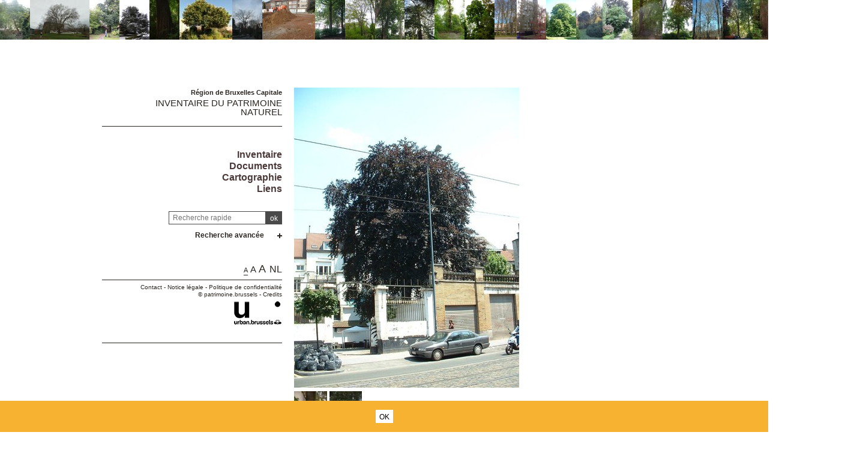

--- FILE ---
content_type: text/html; charset=utf-8
request_url: https://sites.heritage.brussels/fr/trees/3693
body_size: 309498
content:
<!DOCTYPE html> 
<html lang="fr">
<head>
  	<meta http-equiv="content-type" content="text/html; charset=utf-8" />
	<meta content="IE=edge,chrome=1" http-equiv="X-UA-Compatible">
	<meta name='viewport' content='width=device-width, initial-scale=1.0, user-scalable=0' >
	<title>Hêtre pourpre &ndash; Inventaire du Patrimoine Naturel</title>
	<link rel="shortcut icon" href="/img/urban_favicon.png" type="image/vnd.microsoft.icon" />
	<meta content="" name="description">
	<meta name="DC.title" content="Hêtre pourpre &ndash; Inventaire du Patrimoine Naturel" />	<meta property="og:title" content="Hêtre pourpre &ndash; Inventaire du Patrimoine Naturel" />
	<meta property="og:type" content="Place" />
	<meta property="og:description" content="" />
	<meta property="og:locale" content="fr_FR" />
	<meta property="og:image" content="https://sites.heritage.brussels/medias/500/trees/3693-1-Fagus_sylvatica_f._purpurea.jpg" />
	<meta property="og:image:url" content="https://sites.heritage.brussels/medias/500/trees/3693-1-Fagus_sylvatica_f._purpurea.jpg" />
	<meta property="og:image:height" content="500" />
	<style>@import url("/_integration/heritage/assets/css/style.css?v=20260120101500");</style>
	<style>@import url("/_integration/shame.sites.css?v=20260120101500");</style>
	<link rel="stylesheet" href="https://unpkg.com/leaflet@1.4.0/dist/leaflet.css"
  integrity="sha512-puBpdR0798OZvTTbP4A8Ix/l+A4dHDD0DGqYW6RQ+9jxkRFclaxxQb/SJAWZfWAkuyeQUytO7+7N4QKrDh+drA=="
  crossorigin=""/>
  <link rel="stylesheet" media="all" href="https://unpkg.com/leaflet.markercluster@1.4.1/dist/MarkerCluster.Default.css" />
<link rel="stylesheet" media="all" href="https://unpkg.com/leaflet.markercluster@1.4.1/dist/MarkerCluster.css" />
  
  
<script src="https://unpkg.com/leaflet@1.4.0/dist/leaflet.js"
  integrity="sha512-QVftwZFqvtRNi0ZyCtsznlKSWOStnDORoefr1enyq5mVL4tmKB3S/EnC3rRJcxCPavG10IcrVGSmPh6Qw5lwrg=="
  crossorigin=""></script>
  <script src="https://unpkg.com/leaflet.markercluster@1.4.1/dist/leaflet.markercluster.js"></script>
  

  <script src="/_integration/Control.FullScreen.js"></script>
  
  
  <script src="/_integration/heritage/assets/js/dist/libs.js?v=1"></script>
  <script src="https://cdnjs.cloudflare.com/ajax/libs/popper.js/1.14.3/umd/popper.min.js" integrity="sha384-ZMP7rVo3mIykV+2+9J3UJ46jBk0WLaUAdn689aCwoqbBJiSnjAK/l8WvCWPIPm49" crossorigin="anonymous"></script>
  <script src="https://stackpath.bootstrapcdn.com/bootstrap/4.1.1/js/bootstrap.min.js" integrity="sha384-smHYKdLADwkXOn1EmN1qk/HfnUcbVRZyYmZ4qpPea6sjB/pTJ0euyQp0Mk8ck+5T" crossorigin="anonymous"></script>
  <script src="/_integration/heritage/assets/js/dist/hierarchy-select.js?v=1"></script>
  <script src="/_integration/heritage/assets/js/dist/scripts.js?v=1"></script>
  <script src="/_integration/heritage/assets/js/dist/connection.js"></script>
  <!-- Google tag (gtag.js) -->
<script async src="https://www.googletagmanager.com/gtag/js?id=G-FXWT4EYNGQ"></script>
<script>
  window.dataLayer = window.dataLayer || [];
  function gtag(){dataLayer.push(arguments);}
  gtag('js', new Date());

  gtag('config', 'G-FXWT4EYNGQ');
</script>
</head>

<body class="front  fr sites">
<div id="phrise">

<a href='/fr/trees/4806' class='imginfo'><img src='https://sites.heritage.brussels/medias/66/trees/4806-1-Juglans_regia.jpg' alt="Noyer royal"></a><a href='/fr/trees/4752' class='imginfo'><img src='https://sites.heritage.brussels/medias/66/trees/4752-9-Platanus_x_hispanica.JPG' alt="Platane à feuille d'érable"></a><a href='/fr/trees/5786' class='imginfo'><img src='https://sites.heritage.brussels/medias/66/trees/5786-1-.JPG' alt="Châtaignier"></a><a href='/fr/trees/6247' class='imginfo'><img src='https://sites.heritage.brussels/medias/66/trees/6247-1-Cedrus_atlantica__Glauca_-2-2.JPG' alt="Cèdre bleu de l'Atlas"></a><a href='/fr/trees/3994' class='imginfo'><img src='https://sites.heritage.brussels/medias/66/trees/3994-1-Quercus_rubra.jpg' alt="Chêne rouge d'Amérique"></a><a href='/fr/trees/6759' class='imginfo'><img src='https://sites.heritage.brussels/medias/66/trees/6759-9-Prunus_lusitanica.JPG' alt="Cerisier du Portugal"></a><a href='/fr/trees/2274' class='imginfo'><img src='https://sites.heritage.brussels/medias/66/trees/2274-1-Quercus_rubra.jpg' alt="Chêne rouge d'Amérique"></a><a href='/fr/trees/4715' class='imginfo'><img src='https://sites.heritage.brussels/medias/66/trees/4715-5-Sequoiadendron_giganteum.jpg' alt="Sequoia géant"></a><a href='/fr/trees/1478' class='imginfo'><img src='https://sites.heritage.brussels/medias/66/trees/1478-1-Quercus_palustris.jpg' alt="Chêne des marais"></a><a href='/fr/trees/3685' class='imginfo'><img src='https://sites.heritage.brussels/medias/66/trees/3685-3-Acer_pseudoplatanus.JPG' alt="Erable sycomore"></a><a href='/fr/trees/6568' class='imginfo'><img src='https://sites.heritage.brussels/medias/66/trees/6568-1-Aesculus_hippocastanum.JPG' alt="Marronnier commun"></a><a href='/fr/trees/6091' class='imginfo'><img src='https://sites.heritage.brussels/medias/66/trees/6091-1-Pinus_sp.JPG' alt="Pinus sp"></a><a href='/fr/trees/6126' class='imginfo'><img src='https://sites.heritage.brussels/medias/66/trees/6126-1-Quercus_robur.JPG' alt="Chêne pédonculé"></a><a href='/fr/trees/6577' class='imginfo'><img src='https://sites.heritage.brussels/medias/66/trees/6577-1-Aesculus_hippocastanum.JPG' alt="Marronnier commun"></a><a href='/fr/trees/786' class='imginfo'><img src='https://sites.heritage.brussels/medias/66/trees/786-1-Ginkgo_biloba.jpg' alt="Arbre aux quarante écus"></a><a href='/fr/trees/6414' class='imginfo'><img src='https://sites.heritage.brussels/medias/66/trees/6414-1-Salix_x_sepulcralis.JPG' alt="Saule pleureur"></a><a href='/fr/trees/5167' class='imginfo'><img src='https://sites.heritage.brussels/medias/66/trees/5167-1-Tilia_tomentosa.jpg' alt="Tilleul argenté"></a><a href='/fr/trees/6095' class='imginfo'><img src='https://sites.heritage.brussels/medias/66/trees/6095-3-Araucaria_araucana.JPG' alt="Araucaria du Chili"></a><a href='/fr/trees/4108' class='imginfo'><img src='https://sites.heritage.brussels/medias/66/trees/4108-1-Cercis_siliquastrum.jpg' alt="Gainier de Judée"></a><a href='/fr/trees/3842' class='imginfo'><img src='https://sites.heritage.brussels/medias/66/trees/3842-1-Aesculus_hippocastanum.jpg' alt="Marronnier commun"></a><a href='/fr/trees/3927' class='imginfo'><img src='https://sites.heritage.brussels/medias/66/trees/3927-10-Liriodendron_tulipifera.JPG' alt="Tulipier de Virginie"></a><a href='/fr/trees/522' class='imginfo'><img src='https://sites.heritage.brussels/medias/66/trees/522-1-Fagus_sylvatica.jpg' alt="Hêtre d'Europe"></a><a href='/fr/trees/4156' class='imginfo'><img src='https://sites.heritage.brussels/medias/66/trees/4156-1-Acer_pseudoplatanus.jpg' alt="Erable sycomore"></a><a href='/fr/trees/4086' class='imginfo'><img src='https://sites.heritage.brussels/medias/66/trees/4086-1-Acer_pseudoplatanus.jpg' alt="Erable sycomore"></a><a href='/fr/trees/7312' class='imginfo'><img src='https://sites.heritage.brussels/medias/66/trees/7312-2-Pinus_nigra__Austriaca_.jpg' alt="Pin noir d'Autriche"></a><a href='/fr/trees/4578' class='imginfo'><img src='https://sites.heritage.brussels/medias/66/trees/4578-1-Acer_pseudoplatanus.jpg' alt="Erable sycomore"></a><a href='/fr/trees/681' class='imginfo'><img src='https://sites.heritage.brussels/medias/66/trees/681-1-Ulmus_americana.jpg' alt="Orme d'Amérique"></a><a href='/fr/trees/3636' class='imginfo'><img src='https://sites.heritage.brussels/medias/66/trees/3636-4-Aesculus_hippocastanum.JPG' alt="Marronnier commun"></a><a href='/fr/trees/1140' class='imginfo'><img src='https://sites.heritage.brussels/medias/66/trees/1140-1-Quercus_robur.jpg' alt="Chêne pédonculé"></a><a href='/fr/trees/5371' class='imginfo'><img src='https://sites.heritage.brussels/medias/66/trees/5371-1-Larix_decidua.jpg' alt="Mélèze d'Europe"></a><a href='/fr/trees/806' class='imginfo'><img src='https://sites.heritage.brussels/medias/66/trees/806-1-Tetradium_daniellii.jpg' alt="Tétradium de Daniel"></a><a href='/fr/trees/6341' class='imginfo'><img src='https://sites.heritage.brussels/medias/66/trees/6341-1-Cercidiphyllum_japonicum.JPG' alt="Katsura du Japon"></a><a href='/fr/trees/7356' class='imginfo'><img src='https://sites.heritage.brussels/medias/66/trees/7356-1-Platanus_x_hispanica.jpg' alt="Platane à feuille d'érable"></a><a href='/fr/trees/6148' class='imginfo'><img src='https://sites.heritage.brussels/medias/66/trees/6148-4-Ulmus_sp.JPG' alt="Orme lisse"></a><a href='/fr/trees/5971' class='imginfo'><img src='https://sites.heritage.brussels/medias/66/trees/5971-1-Fagus_sylvatica_f._purpurea.JPG' alt="Hêtre pourpre"></a><a href='/fr/trees/7468' class='imginfo'><img src='https://sites.heritage.brussels/medias/66/trees/7468-5-Aesculus_x_glaucescens.jpg' alt="Aesculus x glaucescens"></a><a href='/fr/trees/6722' class='imginfo'><img src='https://sites.heritage.brussels/medias/66/trees/6722-1-Populus_nigra_var._italica.JPG' alt="Peuplier d'Italie"></a><a href='/fr/trees/3664' class='imginfo'><img src='https://sites.heritage.brussels/medias/66/trees/3664-1-Salix_x_sepulcralis.jpg' alt="Saule pleureur"></a><a href='/fr/trees/5182' class='imginfo'><img src='https://sites.heritage.brussels/medias/66/trees/5182-1-Prunus_avium.jpg' alt="Merisier"></a><a href='/fr/trees/5879' class='imginfo'><img src='https://sites.heritage.brussels/medias/66/trees/5879-1-Aesculus_hippocastanum.jpg' alt="Marronnier commun"></a>


</div><div class="site-wrapper container">
	<div class="row">
		<header id="main-header" class="col-md-4 d-print-none">
			<div id="logo2"><img src="/_integration/heritage/assets/css/images/logo/logo-iris.png" alt="Région de Bruxelles Capitale" class="logo-bxl-cap" ><p>Région de Bruxelles-Capitale</p>
</div>
<div id="navigation" class="d-flex flex-column align-items-end" >
			<div id="header">

					<div id="logo">
						<p>Région de Bruxelles Capitale</p>
						<div class="baseline"><a href="/fr/">Inventaire du Patrimoine Naturel</a></div>
					</div>

					<!-- Toggle Menu -->

		            <div class="toggle-wrapper">
		                <a id="nav-toggle" class="hamburger-menu toggle-menu" href="#primary-nav"><div class="bar"></div></a>
		            </div>

					<div id="menu-1">
						<nav>
							<ul id="menu">
								<li class="first"><a href="/fr/inventaire/">Inventaire</a></li>
<li><a href="/fr/documents/">Documents</a></li>
<li><a href="/fr/cartographie/">Cartographie</a></li>
<li><a href="/fr/liens/">Liens</a></li>								
							</ul>
						</nav>

					</div>

				</div>

				<div class="header-search-wrapper">
					<form action="/index.php" method="GET" name="qsearch" style="margin-top:0px;">
						<input id="quick_search" class="field" type="text" name="quick_search" value="" placeholder="Recherche rapide">
						<input type="hidden" name="section" value="trees">
						<input type="hidden" name="lg" value="fr">
						<input class="submit" type="submit" value="ok">
					</form>
					
					
					
					<div class="adv-search"><a href="#">Recherche avancée</a></div>
					<div id="menu_select">
					<form action="/index.php" method="GET" name="building_search">
	<div>
	
		<div class="dropdown hierarchy-select hiearchy" id="city" default="">
		    <button type="button" class="btn btn-secondary dropdown-toggle" id="city-button" data-toggle="dropdown" aria-haspopup="true" aria-expanded="false"></button>
		    <div class="dropdown-menu" aria-labelledby="city-button">
<div class="hs-searchbox">
		            <input type="text" class="form-control" autocomplete="off">
		        </div>
				<div class="hs-menu-inner">
				<a href="#" class="dropdown-item" data-value="" data-level="1">Toutes les communes</a>
			 
				<a href="#" class="dropdown-item" data-value="1" data-level="1" >Anderlecht</a>
				<a href="#" class="dropdown-item" data-value="2" data-level="1" >Auderghem</a>
				<a href="#" class="dropdown-item" data-value="3" data-level="1" >Berchem-Sainte-Agathe</a>
				<a href="#" class="dropdown-item" data-value="4" data-level="1" >Bruxelles</a>
				<a href="#" class="dropdown-item" data-value="5" data-level="1" >Etterbeek</a>
				<a href="#" class="dropdown-item" data-value="6" data-level="1" >Evere</a>
				<a href="#" class="dropdown-item" data-value="7" data-level="1" >Forest</a>
				<a href="#" class="dropdown-item" data-value="8" data-level="1" >Ganshoren</a>
				<a href="#" class="dropdown-item" data-value="9" data-level="1" >Ixelles</a>
				<a href="#" class="dropdown-item" data-value="10" data-level="1" >Jette</a>
				<a href="#" class="dropdown-item" data-value="11" data-level="1" >Koekelberg</a>
				<a href="#" class="dropdown-item" data-value="12" data-level="1" >Molenbeek-Saint-Jean</a>
				<a href="#" class="dropdown-item" data-value="13" data-level="1" >Saint-Gilles</a>
				<a href="#" class="dropdown-item" data-value="14" data-level="1" >Saint-Josse-Ten-Noode</a>
				<a href="#" class="dropdown-item" data-value="15" data-level="1" >Schaerbeek</a>
				<a href="#" class="dropdown-item" data-value="16" data-level="1" >Uccle</a>
				<a href="#" class="dropdown-item" data-value="17" data-level="1" >Watermael-Boitsfort</a>
				<a href="#" class="dropdown-item" data-value="18" data-level="1" >Woluwé-Saint-Lambert</a>
				<a href="#" class="dropdown-item" data-value="19" data-level="1" >Woluwé-Saint-Pierre</a>
				<a href="#" class="dropdown-item" data-value="9999" data-level="1" >Hors Bruxelles</a>			    </div>
			</div>
			<input class="d-none" name="city" readonly="readonly" aria-hidden="true" type="text"/>
		</div>
	</div>

	<div>
		<label>Chercher parmi </label><input type='radio' id='section_trees' name='section_search' value='trees'  checked> <label for='section_trees'>arbres</label> <input type='radio' id='section_sites' name='section_search' value='sites' > <label for='section_sites'>sites</label> 	    	    
    </div>

	<div class='search_trees'>
		<div class="dropdown hierarchy-select hiearchy levelstypo" id="select_situations">
		    <button type="button" class="btn btn-secondary dropdown-toggle" id="types-button" data-toggle="dropdown" aria-haspopup="true" aria-expanded="false"></button>
		    <div class="dropdown-menu" aria-labelledby="types-one-button">
		       <div class="hs-searchbox">
		            <input type="text" class="form-control" autocomplete="off">
		        </div>
				<div class="hs-menu-inner">
			      <a href="#" class="dropdown-item" data-value="" data-level="1">Tous les sites & voiries  </a>
			      
				<a href="#" class="dropdown-item" data-value="s13" data-level="1" >'T Hof van Brussel</a>
				<a href="#" class="dropdown-item" data-value="s2" data-level="1" >Abbaye de Forest</a>
				<a href="#" class="dropdown-item" data-value="s417" data-level="1" >Abords de l'Auberge des Maïeurs</a>
				<a href="#" class="dropdown-item" data-value="s278" data-level="1" >Abords de l'Eglise Notre-Dame de Laeken</a>
				<a href="#" class="dropdown-item" data-value="s300" data-level="1" >Abords de l'église Saint-Clément</a>
				<a href="#" class="dropdown-item" data-value="s276" data-level="1" >Abords de l'Eglise Saint-Pierre</a>
				<a href="#" class="dropdown-item" data-value="s5" data-level="1" >Abords de la Ferme Rose</a>
				<a href="#" class="dropdown-item" data-value="s514" data-level="1" >Abords du bâtiment A de l'ULB</a>
				<a href="#" class="dropdown-item" data-value="s12" data-level="1" >Abords du Papenkasteel</a>
				<a href="#" class="dropdown-item" data-value="s588" data-level="1" >Abords du siège de la cimenterie CBR</a>
				<a href="#" class="dropdown-item" data-value="s15" data-level="1" >Allée H.Demarque</a>
				<a href="#" class="dropdown-item" data-value="s52" data-level="1" >Ancien cimetière d'Evere</a>
				<a href="#" class="dropdown-item" data-value="s42" data-level="1" >Ancien Cimetière de Ganshoren</a>
				<a href="#" class="dropdown-item" data-value="s601" data-level="1" >Ancien siège de Glaverbel</a>
				<a href="#" class="dropdown-item" data-value="s16" data-level="1" >Ancienne propriété Delvaux</a>
				<a href="#" class="dropdown-item" data-value="s17" data-level="1" >Ancienne propriété Delwart</a>
				<a href="#" class="dropdown-item" data-value="s310" data-level="1" >Ancienne propriété Lindthout</a>
				<a href="#" class="dropdown-item" data-value="s590" data-level="1" >Ancienne propriété Pirenne</a>
				<a href="#" class="dropdown-item" data-value="s19" data-level="1" >Avenue Huart Hamoir et Square Riga</a>
				<a href="#" class="dropdown-item" data-value="s145" data-level="1" >Bergoje</a>
				<a href="#" class="dropdown-item" data-value="s75" data-level="1" >Berme Général San Martin</a>
				<a href="#" class="dropdown-item" data-value="s22" data-level="1" >Bois de Dieleghem</a>
				<a href="#" class="dropdown-item" data-value="s23" data-level="1" >Bois de la Cambre</a>
				<a href="#" class="dropdown-item" data-value="s26" data-level="1" >Bois de Verrewinkel</a>
				<a href="#" class="dropdown-item" data-value="s27" data-level="1" >Bois des Commères</a>
				<a href="#" class="dropdown-item" data-value="s28" data-level="1" >Bois du Buysdelle</a>
				<a href="#" class="dropdown-item" data-value="s24" data-level="1" >Bois du Laerbeek</a>
				<a href="#" class="dropdown-item" data-value="s29" data-level="1" >Bois du Poelbos</a>
				<a href="#" class="dropdown-item" data-value="s268" data-level="1" >Bois du Wilder</a>
				<a href="#" class="dropdown-item" data-value="s497" data-level="1" >Bosquet marécageux du "Hof ten Berg"</a>
				<a href="#" class="dropdown-item" data-value="s31" data-level="1" >Campus de la Plaine</a>
				<a href="#" class="dropdown-item" data-value="s260" data-level="1" >Champ d'aviation (AVIA)</a>
				<a href="#" class="dropdown-item" data-value="s58" data-level="1" >Cimetière d'Ixelles</a>
				<a href="#" class="dropdown-item" data-value="s41" data-level="1" >Cimetière de Bruxelles</a>
				<a href="#" class="dropdown-item" data-value="s45" data-level="1" >Cimetière de Jette</a>
				<a href="#" class="dropdown-item" data-value="s56" data-level="1" >Cimetière de Laeken</a>
				<a href="#" class="dropdown-item" data-value="s57" data-level="1" >Cimetière de Molenbeek-Saint-Jean</a>
				<a href="#" class="dropdown-item" data-value="s55" data-level="1" >Cimetière de Neder-over-Heembeek</a>
				<a href="#" class="dropdown-item" data-value="s46" data-level="1" >Cimetière de Saint-Gilles</a>
				<a href="#" class="dropdown-item" data-value="s47" data-level="1" >Cimetière de Saint-Josse-ten-Noode</a>
				<a href="#" class="dropdown-item" data-value="s51" data-level="1" >Cimetière de Woluwe-Saint-Pierre</a>
				<a href="#" class="dropdown-item" data-value="s53" data-level="1" >Cimetière du Dieweg</a>
				<a href="#" class="dropdown-item" data-value="s296" data-level="1" >Cités-Jardin Le Logis et Floréal</a>
				<a href="#" class="dropdown-item" data-value="s486" data-level="1" >Domaine Allard</a>
				<a href="#" class="dropdown-item" data-value="s64" data-level="1" >Domaine de la Magnanerie</a>
				<a href="#" class="dropdown-item" data-value="s274" data-level="1" >Domaine du Mont Saint-Alban</a>
				<a href="#" class="dropdown-item" data-value="s11" data-level="1" >Domaine du Neckersgat</a>
				<a href="#" class="dropdown-item" data-value="s309" data-level="1" >Domaine Latour de Freins</a>
				<a href="#" class="dropdown-item" data-value="s589" data-level="1" >Domaine royal de Laeken</a>
				<a href="#" class="dropdown-item" data-value="s492" data-level="1" >Donderberg</a>
				<a href="#" class="dropdown-item" data-value="s472" data-level="1" >Ecole de la Roue</a>
				<a href="#" class="dropdown-item" data-value="s69" data-level="1" >Ecole vétérinaire de Cureghem</a>
				<a href="#" class="dropdown-item" data-value="s77" data-level="1" >Etang de la rue de la Vignette</a>
				<a href="#" class="dropdown-item" data-value="s76" data-level="1" >Etang Floréal</a>
				<a href="#" class="dropdown-item" data-value="s79" data-level="1" >Etangs d'Ixelles</a>
				<a href="#" class="dropdown-item" data-value="s470" data-level="1" >Etangs de Boitsfort</a>
				<a href="#" class="dropdown-item" data-value="s80" data-level="1" >Etangs Mellaerts</a>
				<a href="#" class="dropdown-item" data-value="s475" data-level="1" >Ferme Den Bels</a>
				<a href="#" class="dropdown-item" data-value="s81" data-level="1" >Forêt de Soignes</a>
				<a href="#" class="dropdown-item" data-value="s82" data-level="1" >Hippodrome de Boitsfort</a>
				<a href="#" class="dropdown-item" data-value="s83" data-level="1" >Hof ter Musschen</a>
				<a href="#" class="dropdown-item" data-value="s85" data-level="1" >Hunderenveld</a>
				<a href="#" class="dropdown-item" data-value="s308" data-level="1" >Ilôt Horta</a>
				<a href="#" class="dropdown-item" data-value="s102" data-level="1" >Jardin  Massart</a>
				<a href="#" class="dropdown-item" data-value="s88" data-level="1" >Jardin Botanique</a>
				<a href="#" class="dropdown-item" data-value="s101" data-level="1" >Jardin de l'ancien pavillon Malibran</a>
				<a href="#" class="dropdown-item" data-value="s61" data-level="1" >Jardin de l'ancienne propriété Bosman</a>
				<a href="#" class="dropdown-item" data-value="s222" data-level="1" >Jardin de l'ancienne propriété Robie</a>
				<a href="#" class="dropdown-item" data-value="s593" data-level="1" >Jardin de l'ancienne villa de Léon Drugman</a>
				<a href="#" class="dropdown-item" data-value="s307" data-level="1" >Jardin de l'école normale de Berkendael</a>
				<a href="#" class="dropdown-item" data-value="s299" data-level="1" >Jardin de l'église des Dominicains</a>
				<a href="#" class="dropdown-item" data-value="s228" data-level="1" >Jardin de l'église des Pères Barnabites</a>
				<a href="#" class="dropdown-item" data-value="s292" data-level="1" >Jardin de l'hôtel Empain</a>
				<a href="#" class="dropdown-item" data-value="s295" data-level="1" >Jardin de l'œuvre du calvaire</a>
				<a href="#" class="dropdown-item" data-value="s489" data-level="1" >Jardin de la chapelle Saint-Guidon</a>
				<a href="#" class="dropdown-item" data-value="s467" data-level="1" >Jardin de la maison Durieu</a>
				<a href="#" class="dropdown-item" data-value="s488" data-level="1" >Jardin de la maison Grégoire</a>
				<a href="#" class="dropdown-item" data-value="s494" data-level="1" >Jardin de la maison Vandevelde</a>
				<a href="#" class="dropdown-item" data-value="s92" data-level="1" >Jardin de la propriété Goemaere</a>
				<a href="#" class="dropdown-item" data-value="s93" data-level="1" >Jardin de la Tour Japonaise</a>
				<a href="#" class="dropdown-item" data-value="s33" data-level="1" >Jardin de rocailles de l'Institut Redouté Peiffer</a>
				<a href="#" class="dropdown-item" data-value="s408" data-level="1" >Jardin du couvent des Rédemptoristes</a>
				<a href="#" class="dropdown-item" data-value="s286" data-level="1" >Jardin du Mont des Arts</a>
				<a href="#" class="dropdown-item" data-value="s227" data-level="1" >Jardin du moulin à vent d'Evere</a>
				<a href="#" class="dropdown-item" data-value="s231" data-level="1" >Jardin du Musée Wiertz</a>
				<a href="#" class="dropdown-item" data-value="s97" data-level="1" >Jardin du Palais des Académies</a>
				<a href="#" class="dropdown-item" data-value="s98" data-level="1" >Jardin du Pavillon Chinois</a>
				<a href="#" class="dropdown-item" data-value="s99" data-level="1" >Jardin du Roi</a>
				<a href="#" class="dropdown-item" data-value="s100" data-level="1" >Jardin Jean Félix Hap</a>
				<a href="#" class="dropdown-item" data-value="s478" data-level="1" >Jardin privé rue Joseph Hazard </a>
				<a href="#" class="dropdown-item" data-value="s3" data-level="1" >Jardins de l'Abbaye de la Cambre</a>
				<a href="#" class="dropdown-item" data-value="s104" data-level="1" >Jardins de l'Hospice Pachéco</a>
				<a href="#" class="dropdown-item" data-value="s600" data-level="1" >Jardins de la Maison d'Erasme</a>
				<a href="#" class="dropdown-item" data-value="s611" data-level="1" >Jardins des immeubles sis Rue du Trône 216 et 218</a>
				<a href="#" class="dropdown-item" data-value="s105" data-level="1" >Kattebroeck</a>
				<a href="#" class="dropdown-item" data-value="s106" data-level="1" >Kauwberg</a>
				<a href="#" class="dropdown-item" data-value="s111" data-level="1" >Keyenbempt</a>
				<a href="#" class="dropdown-item" data-value="s107" data-level="1" >Kinsendael</a>
				<a href="#" class="dropdown-item" data-value="s502" data-level="1" >Meylemeersch</a>
				<a href="#" class="dropdown-item" data-value="s311" data-level="1" >Moulin de Lindekemaele et abords</a>
				<a href="#" class="dropdown-item" data-value="s123" data-level="1" >Parc (parc)</a>
				<a href="#" class="dropdown-item" data-value="s266" data-level="1" >Parc Albert ou Terdelt</a>
				<a href="#" class="dropdown-item" data-value="s118" data-level="1" >Parc Anne Frank, anciennement parc Arthur Maes</a>
				<a href="#" class="dropdown-item" data-value="s119" data-level="1" >Parc Astrid</a>
				<a href="#" class="dropdown-item" data-value="s313" data-level="1" >Parc Brugmann</a>
				<a href="#" class="dropdown-item" data-value="s293" data-level="1" >Parc Buchholtz</a>
				<a href="#" class="dropdown-item" data-value="s103" data-level="1" >Parc Central</a>
				<a href="#" class="dropdown-item" data-value="s302" data-level="1" >Parc Cherridreux</a>
				<a href="#" class="dropdown-item" data-value="s124" data-level="1" >Parc Crickx</a>
				<a href="#" class="dropdown-item" data-value="s139" data-level="1" >Parc d'Egmont</a>
				<a href="#" class="dropdown-item" data-value="s143" data-level="1" >Parc d'Osseghem</a>
				<a href="#" class="dropdown-item" data-value="s125" data-level="1" >Parc de Bruxelles</a>
				<a href="#" class="dropdown-item" data-value="s126" data-level="1" >Parc de Forest</a>
				<a href="#" class="dropdown-item" data-value="s312" data-level="1" >Parc de Jolymont</a>
				<a href="#" class="dropdown-item" data-value="s294" data-level="1" >Parc de l'Abbé Froidure</a>
				<a href="#" class="dropdown-item" data-value="s285" data-level="1" >Parc de l'Institut des Dames de Marie à Saint-Josse</a>
				<a href="#" class="dropdown-item" data-value="s86" data-level="1" >Parc de l'IRSA</a>
				<a href="#" class="dropdown-item" data-value="s60" data-level="1" >Parc de la clinique Sans Souci</a>
				<a href="#" class="dropdown-item" data-value="s127" data-level="1" >Parc de la Drève Sainte-Anne</a>
				<a href="#" class="dropdown-item" data-value="s128" data-level="1" >Parc de la Fonderie</a>
				<a href="#" class="dropdown-item" data-value="s129" data-level="1" >Parc de la Héronnière</a>
				<a href="#" class="dropdown-item" data-value="s130" data-level="1" >Parc de la Jeunesse</a>
				<a href="#" class="dropdown-item" data-value="s131" data-level="1" >Parc de la Pede</a>
				<a href="#" class="dropdown-item" data-value="s189" data-level="1" >Parc de la Royale Belge</a>
				<a href="#" class="dropdown-item" data-value="s132" data-level="1" >Parc de la Sauvagère</a>
				<a href="#" class="dropdown-item" data-value="s427" data-level="1" >Parc de la villa Bloemenwerf</a>
				<a href="#" class="dropdown-item" data-value="s136" data-level="1" >Parc de Roodebeek - partie Sud</a>
				<a href="#" class="dropdown-item" data-value="s137" data-level="1" >Parc de Scherdemael</a>
				<a href="#" class="dropdown-item" data-value="s133" data-level="1" >Parc de Woluwe</a>
				<a href="#" class="dropdown-item" data-value="s138" data-level="1" >Parc de Wolvendael</a>
				<a href="#" class="dropdown-item" data-value="s141" data-level="1" >Parc des Etangs</a>
				<a href="#" class="dropdown-item" data-value="s142" data-level="1" >Parc des Muses</a>
				<a href="#" class="dropdown-item" data-value="s115" data-level="1" >Parc des Sources et propriété Solvay</a>
				<a href="#" class="dropdown-item" data-value="s144" data-level="1" >Parc du Bempt</a>
				<a href="#" class="dropdown-item" data-value="s146" data-level="1" >Parc du Busselenberg</a>
				<a href="#" class="dropdown-item" data-value="s469" data-level="1" >Parc du château Bischoffsheim</a>
				<a href="#" class="dropdown-item" data-value="s305" data-level="1" >Parc du château de la Solitude</a>
				<a href="#" class="dropdown-item" data-value="s35" data-level="1" >Parc du Château de Rivieren</a>
				<a href="#" class="dropdown-item" data-value="s147" data-level="1" >Parc du château Morel - Domaine de la Héronnière</a>
				<a href="#" class="dropdown-item" data-value="s65" data-level="1" >Parc du château Sainte Anne</a>
				<a href="#" class="dropdown-item" data-value="s148" data-level="1" >Parc du Cinquantenaire</a>
				<a href="#" class="dropdown-item" data-value="s62" data-level="1" >Parc du Collège Saint-Hubert</a>
				<a href="#" class="dropdown-item" data-value="s149" data-level="1" >Parc du collège Saint-Michel</a>
				<a href="#" class="dropdown-item" data-value="s464" data-level="1" >Parc du Couvent des Religieuses de l'Eucharistie</a>
				<a href="#" class="dropdown-item" data-value="s151" data-level="1" >Parc du Doolegt</a>
				<a href="#" class="dropdown-item" data-value="s152" data-level="1" >Parc du Doyen Cogels</a>
				<a href="#" class="dropdown-item" data-value="s154" data-level="1" >Parc du Jagersveld</a>
				<a href="#" class="dropdown-item" data-value="s4" data-level="1" >Parc du Karreveld </a>
				<a href="#" class="dropdown-item" data-value="s156" data-level="1" >Parc du Leybeek</a>
				<a href="#" class="dropdown-item" data-value="s110" data-level="1" >Parc du Manoir d'Anjou</a>
				<a href="#" class="dropdown-item" data-value="s549" data-level="1" >Parc du Mennegat</a>
				<a href="#" class="dropdown-item" data-value="s186" data-level="1" >Parc du Sacré-Cœur de Jette</a>
				<a href="#" class="dropdown-item" data-value="s301" data-level="1" >Parc du Scheutbos</a>
				<a href="#" class="dropdown-item" data-value="s158" data-level="1" >Parc Duden</a>
				<a href="#" class="dropdown-item" data-value="s159" data-level="1" >Parc Elisabeth</a>
				<a href="#" class="dropdown-item" data-value="s160" data-level="1" >Parc Faider</a>
				<a href="#" class="dropdown-item" data-value="s161" data-level="1" >Parc Fond'Roy</a>
				<a href="#" class="dropdown-item" data-value="s162" data-level="1" >Parc Fontenay</a>
				<a href="#" class="dropdown-item" data-value="s163" data-level="1" >Parc Forestier</a>
				<a href="#" class="dropdown-item" data-value="s164" data-level="1" >Parc Garcet</a>
				<a href="#" class="dropdown-item" data-value="s477" data-level="1" >Parc Georges-Henri</a>
				<a href="#" class="dropdown-item" data-value="s166" data-level="1" >Parc Hauwaert</a>
				<a href="#" class="dropdown-item" data-value="s167" data-level="1" >Parc Huybrechts</a>
				<a href="#" class="dropdown-item" data-value="s169" data-level="1" >Parc Jacques Brel</a>
				<a href="#" class="dropdown-item" data-value="s170" data-level="1" >Parc Jadot et ancien hôtel particulier Canonne</a>
				<a href="#" class="dropdown-item" data-value="s168" data-level="1" >Parc Jean Monnet</a>
				<a href="#" class="dropdown-item" data-value="s172" data-level="1" >Parc Josaphat</a>
				<a href="#" class="dropdown-item" data-value="s173" data-level="1" >Parc Joseph Lemaire</a>
				<a href="#" class="dropdown-item" data-value="s153" data-level="1" >Parc Juliette Herman, anciennement Parc du fonds de Pension IBM</a>
				<a href="#" class="dropdown-item" data-value="s174" data-level="1" >Parc Jupiter</a>
				<a href="#" class="dropdown-item" data-value="s175" data-level="1" >Parc Lacroix</a>
				<a href="#" class="dropdown-item" data-value="s176" data-level="1" >Parc le Chat</a>
				<a href="#" class="dropdown-item" data-value="s177" data-level="1" >Parc Léopold</a>
				<a href="#" class="dropdown-item" data-value="s179" data-level="1" >Parc Malou</a>
				<a href="#" class="dropdown-item" data-value="s180" data-level="1" >Parc Marconi</a>
				<a href="#" class="dropdown-item" data-value="s181" data-level="1" >Parc Marie José</a>
				<a href="#" class="dropdown-item" data-value="s182" data-level="1" >Parc Montjoie</a>
				<a href="#" class="dropdown-item" data-value="s416" data-level="1" >Parc Parmentier</a>
				<a href="#" class="dropdown-item" data-value="s184" data-level="1" >Parc Pierre Paulus</a>
				<a href="#" class="dropdown-item" data-value="s185" data-level="1" >Parc Pirsoul</a>
				<a href="#" class="dropdown-item" data-value="s135" data-level="1" >Parc privé de l'Institut royal des Sciences naturelles de Belgique et chemin des Chablis</a>
				<a href="#" class="dropdown-item" data-value="s134" data-level="1" >Parc public de Laeken</a>
				<a href="#" class="dropdown-item" data-value="s187" data-level="1" >Parc Raspail</a>
				<a href="#" class="dropdown-item" data-value="s315" data-level="1" >Parc Rauter</a>
				<a href="#" class="dropdown-item" data-value="s188" data-level="1" >Parc Roi Baudouin phase 1</a>
				<a href="#" class="dropdown-item" data-value="s480" data-level="1" >Parc Roi baudouin phase 2</a>
				<a href="#" class="dropdown-item" data-value="s190" data-level="1" >Parc Saint-Moulin</a>
				<a href="#" class="dropdown-item" data-value="s261" data-level="1" >Parc Scheutveld</a>
				<a href="#" class="dropdown-item" data-value="s193" data-level="1" >Parc Seny</a>
				<a href="#" class="dropdown-item" data-value="s195" data-level="1" >Parc Sobiesky et Jardin colonial</a>
				<a href="#" class="dropdown-item" data-value="s221" data-level="1" >Parc Solvay</a>
				<a href="#" class="dropdown-item" data-value="s466" data-level="1" >Parc Solvay Sports</a>
				<a href="#" class="dropdown-item" data-value="s196" data-level="1" >Parc Tenbosch</a>
				<a href="#" class="dropdown-item" data-value="s197" data-level="1" >Parc Tenreuken</a>
				<a href="#" class="dropdown-item" data-value="s254" data-level="1" >Parc Tercoigne</a>
				<a href="#" class="dropdown-item" data-value="s34" data-level="1" >Parc Titeca</a>
				<a href="#" class="dropdown-item" data-value="s198" data-level="1" >Parc Tournay - Solvay</a>
				<a href="#" class="dropdown-item" data-value="s306" data-level="1" >Parc Walckiers</a>
				<a href="#" class="dropdown-item" data-value="s287" data-level="1" >Parvis Sainte-Gudule</a>
				<a href="#" class="dropdown-item" data-value="s199" data-level="1" >Pêcherie 400</a>
				<a href="#" class="dropdown-item" data-value="s206" data-level="1" >Place de Jamblinne de Meux</a>
				<a href="#" class="dropdown-item" data-value="s30" data-level="1" >Place de la Bourse </a>
				<a href="#" class="dropdown-item" data-value="s201" data-level="1" >Place de la Grotte et jardin public</a>
				<a href="#" class="dropdown-item" data-value="s202" data-level="1" >Place des Bienfaiteurs</a>
				<a href="#" class="dropdown-item" data-value="s298" data-level="1" >Place du Sacré-Coeur</a>
				<a href="#" class="dropdown-item" data-value="s530" data-level="1" >Place Jean Jacobs</a>
				<a href="#" class="dropdown-item" data-value="s284" data-level="1" >Place Marie-José</a>
				<a href="#" class="dropdown-item" data-value="s208" data-level="1" >Plaine de jeux de la Petite Suisse</a>
				<a href="#" class="dropdown-item" data-value="s209" data-level="1" >Plaine Renier Chalon</a>
				<a href="#" class="dropdown-item" data-value="s121" data-level="1" >Plateau Engeland</a>
				<a href="#" class="dropdown-item" data-value="s211" data-level="1" >Propriété Blaton</a>
				<a href="#" class="dropdown-item" data-value="s212" data-level="1" >Propriété Crousse</a>
				<a href="#" class="dropdown-item" data-value="s303" data-level="1" >Propriété Fond'Roy</a>
				<a href="#" class="dropdown-item" data-value="s505" data-level="1" >Propriété rue de la Laiterie</a>
				<a href="#" class="dropdown-item" data-value="s214" data-level="1" >Propriété Stuyvenberg</a>
				<a href="#" class="dropdown-item" data-value="s113" data-level="1" >Propriété Voot</a>
				<a href="#" class="dropdown-item" data-value="s216" data-level="1" >Quartier Tornooiveld</a>
				<a href="#" class="dropdown-item" data-value="s232" data-level="1" >Rouge-Cloître</a>
				<a href="#" class="dropdown-item" data-value="s224" data-level="1" >Rousseau (site de l'avenue)</a>
				<a href="#" class="dropdown-item" data-value="s218" data-level="1" >Royal Racing Club de Bruxelles</a>
				<a href="#" class="dropdown-item" data-value="s223" data-level="1" >Scheutbos</a>
				<a href="#" class="dropdown-item" data-value="s1" data-level="1" >Sentier du Verger</a>
				<a href="#" class="dropdown-item" data-value="s21" data-level="1" >Site de l'avenue de Madrid</a>
				<a href="#" class="dropdown-item" data-value="s275" data-level="1" >Site de l'Hôpital Brugmann </a>
				<a href="#" class="dropdown-item" data-value="s18" data-level="1" >Site de l'Observatoire royal</a>
				<a href="#" class="dropdown-item" data-value="s535" data-level="1" >Site rue de la Régence</a>
				<a href="#" class="dropdown-item" data-value="s249" data-level="1" >Square Ambiorix, Marie Louise, Marguerite et avenue Palmerston</a>
				<a href="#" class="dropdown-item" data-value="s236" data-level="1" >Square Armand Steurs</a>
				<a href="#" class="dropdown-item" data-value="s238" data-level="1" >Square Clémentine</a>
				<a href="#" class="dropdown-item" data-value="s320" data-level="1" >Square de Meeûs sur Bruxelles</a>
				<a href="#" class="dropdown-item" data-value="s239" data-level="1" >Square de Meeûs sur Ixelles</a>
				<a href="#" class="dropdown-item" data-value="s271" data-level="1" >Square des Linaigrettes</a>
				<a href="#" class="dropdown-item" data-value="s241" data-level="1" >Square du 21 juillet</a>
				<a href="#" class="dropdown-item" data-value="s280" data-level="1" >Square du Centenaire</a>
				<a href="#" class="dropdown-item" data-value="s157" data-level="1" >Square du Petit Sablon </a>
				<a href="#" class="dropdown-item" data-value="s242" data-level="1" >Square du Solbosch</a>
				<a href="#" class="dropdown-item" data-value="s270" data-level="1" >Square Egide Rombaux</a>
				<a href="#" class="dropdown-item" data-value="s244" data-level="1" >Square Frère Orban</a>
				<a href="#" class="dropdown-item" data-value="s545" data-level="1" >Square Gutenberg</a>
				<a href="#" class="dropdown-item" data-value="s288" data-level="1" >Square Henri Frick</a>
				<a href="#" class="dropdown-item" data-value="s572" data-level="1" >Square Joséphine-Charlotte</a>
				<a href="#" class="dropdown-item" data-value="s277" data-level="1" >Square Jules Lorge</a>
				<a href="#" class="dropdown-item" data-value="s248" data-level="1" >Square Marie-José</a>
				<a href="#" class="dropdown-item" data-value="s250" data-level="1" >Square Palfyn </a>
				<a href="#" class="dropdown-item" data-value="s252" data-level="1" >Square Prince Léopold</a>
				<a href="#" class="dropdown-item" data-value="s255" data-level="1" >Square Vergote</a>
				<a href="#" class="dropdown-item" data-value="s289" data-level="1" >Stade Chazal</a>
				<a href="#" class="dropdown-item" data-value="s258" data-level="1" >Stade de Schaerbeek</a>
				<a href="#" class="dropdown-item" data-value="s314" data-level="1" >Uccle sport</a>
				<a href="#" class="dropdown-item" data-value="s262" data-level="1" >Université Libre de Bruxelles - Solbosch</a>
				<a href="#" class="dropdown-item" data-value="s66" data-level="1" >Val Duchesse</a>
				<a href="#" class="dropdown-item" data-value="s234" data-level="1" >Zavelenberg</a>
				<a href="#" class="dropdown-item" data-value="11500301" data-level="1" >Allée de la Minerva</a>
				<a href="#" class="dropdown-item" data-value="12100083" data-level="1" >Allée de la Poste</a>
				<a href="#" class="dropdown-item" data-value="10006005" data-level="1" >Allée des Amazones</a>
				<a href="#" class="dropdown-item" data-value="12100089" data-level="1" >Allée des Raisins</a>
				<a href="#" class="dropdown-item" data-value="10006034" data-level="1" >Allée du Cloître</a>
				<a href="#" class="dropdown-item" data-value="10006127" data-level="1" >Allée du Turf</a>
				<a href="#" class="dropdown-item" data-value="10007001" data-level="1" >Allée Verte</a>
				<a href="#" class="dropdown-item" data-value="12100120" data-level="1" >Allée Wauters</a>
				<a href="#" class="dropdown-item" data-value="11400093" data-level="1" >Allées de Provence</a>
				<a href="#" class="dropdown-item" data-value="10006121" data-level="1" >Avenue 's Heeren Huys</a>
				<a href="#" class="dropdown-item" data-value="12000178" data-level="1" >Avenue A.J. Slegers</a>
				<a href="#" class="dropdown-item" data-value="11801001" data-level="1" >Avenue Achille Reisdorff</a>
				<a href="#" class="dropdown-item" data-value="10500040" data-level="1" >Avenue Adolphe Buyl</a>
				<a href="#" class="dropdown-item" data-value="10601001" data-level="1" >Avenue Adolphe Demeur</a>
				<a href="#" class="dropdown-item" data-value="11801002" data-level="1" >Avenue Adolphe Dupuich</a>
				<a href="#" class="dropdown-item" data-value="11801003" data-level="1" >Avenue Adolphe Wansart</a>
				<a href="#" class="dropdown-item" data-value="10006004" data-level="1" >Avenue Air Marshal Coningham</a>
				<a href="#" class="dropdown-item" data-value="11900004" data-level="1" >Avenue Albert</a>
				<a href="#" class="dropdown-item" data-value="10305009" data-level="1" >Avenue Albert Desenfans</a>
				<a href="#" class="dropdown-item" data-value="12000074" data-level="1" >Avenue Albert Dumont</a>
				<a href="#" class="dropdown-item" data-value="12000104" data-level="1" >Avenue Albert Jonnart</a>
				<a href="#" class="dropdown-item" data-value="11801006" data-level="1" >Avenue Albert Lancaster</a>
				<a href="#" class="dropdown-item" data-value="12000006" data-level="1" >Avenue Albert-Elisabeth</a>
				<a href="#" class="dropdown-item" data-value="12000007" data-level="1" >Avenue Albertyn</a>
				<a href="#" class="dropdown-item" data-value="10401007" data-level="1" >Avenue Alexandre Galopin</a>
				<a href="#" class="dropdown-item" data-value="11500149" data-level="1" >Avenue Alfred Madoux</a>
				<a href="#" class="dropdown-item" data-value="11701006" data-level="1" >Avenue Alfred Solvay</a>
				<a href="#" class="dropdown-item" data-value="11801010" data-level="1" >Avenue Alphonse XIII</a>
				<a href="#" class="dropdown-item" data-value="10303328" data-level="1" >Avenue Ambassadeur van Vollenhoven</a>
				<a href="#" class="dropdown-item" data-value="10006007" data-level="1" >Avenue Antoine Depage</a>
				<a href="#" class="dropdown-item" data-value="10500190" data-level="1" >Avenue Antoine Depage</a>
				<a href="#" class="dropdown-item" data-value="10500250" data-level="1" >Avenue Armand Huysmans</a>
				<a href="#" class="dropdown-item" data-value="11400006" data-level="1" >Avenue Artémis</a>
				<a href="#" class="dropdown-item" data-value="10700024" data-level="1" >Avenue Auber</a>
				<a href="#" class="dropdown-item" data-value="11801030" data-level="1" >Avenue Beau-Séjour</a>
				<a href="#" class="dropdown-item" data-value="11801033" data-level="1" >Avenue Bel-Air</a>
				<a href="#" class="dropdown-item" data-value="11900027" data-level="1" >Avenue Besme</a>
				<a href="#" class="dropdown-item" data-value="11801038" data-level="1" >Avenue Blücher</a>
				<a href="#" class="dropdown-item" data-value="10401021" data-level="1" >Avenue Boileau</a>
				<a href="#" class="dropdown-item" data-value="11500021" data-level="1" >Avenue Bois du Dimanche</a>
				<a href="#" class="dropdown-item" data-value="11801041" data-level="1" >Avenue Bonaparte</a>
				<a href="#" class="dropdown-item" data-value="10306029" data-level="1" >Avenue Britsiers</a>
				<a href="#" class="dropdown-item" data-value="10831010" data-level="1" >Avenue Broustin</a>
				<a href="#" class="dropdown-item" data-value="10500510" data-level="1" >Avenue Brugmann</a>
				<a href="#" class="dropdown-item" data-value="10601026" data-level="1" >Avenue Brugmann</a>
				<a href="#" class="dropdown-item" data-value="11801045" data-level="1" >Avenue Brugmann</a>
				<a href="#" class="dropdown-item" data-value="11900033" data-level="1" >Avenue Brugmann</a>
				<a href="#" class="dropdown-item" data-value="11801046" data-level="1" >Avenue Brunard</a>
				<a href="#" class="dropdown-item" data-value="11705040" data-level="1" >Avenue Calypso</a>
				<a href="#" class="dropdown-item" data-value="10401026" data-level="1" >Avenue Camille Joset</a>
				<a href="#" class="dropdown-item" data-value="10700060" data-level="1" >Avenue Camille Vaneukem</a>
				<a href="#" class="dropdown-item" data-value="10700063" data-level="1" >Avenue Capitaine Fossoul</a>
				<a href="#" class="dropdown-item" data-value="11500033" data-level="1" >Avenue Capitaine Piret</a>
				<a href="#" class="dropdown-item" data-value="11602380" data-level="1" >Avenue Cardinal Micara</a>
				<a href="#" class="dropdown-item" data-value="10801035" data-level="1" >Avenue Carl Requette</a>
				<a href="#" class="dropdown-item" data-value="10006026" data-level="1" >Avenue Casalta</a>
				<a href="#" class="dropdown-item" data-value="10700070" data-level="1" >Avenue Chanoine Roose</a>
				<a href="#" class="dropdown-item" data-value="10300038" data-level="1" >Avenue Charbo</a>
				<a href="#" class="dropdown-item" data-value="11701050" data-level="1" >Avenue Charle-Albert</a>
				<a href="#" class="dropdown-item" data-value="12000064" data-level="1" >Avenue Charles de Thiennes</a>
				<a href="#" class="dropdown-item" data-value="10700075" data-level="1" >Avenue Charles De Tollenaere</a>
				<a href="#" class="dropdown-item" data-value="11602810" data-level="1" >Avenue Charles Schaller</a>
				<a href="#" class="dropdown-item" data-value="11500228" data-level="1" >Avenue Charles Thielemans</a>
				<a href="#" class="dropdown-item" data-value="10820017" data-level="1" >Avenue Charles-Quint</a>
				<a href="#" class="dropdown-item" data-value="11801360" data-level="1" >Avenue Château de Walzin</a>
				<a href="#" class="dropdown-item" data-value="10307046" data-level="1" >Avenue Chazal</a>
				<a href="#" class="dropdown-item" data-value="11801069" data-level="1" >Avenue Circulaire</a>
				<a href="#" class="dropdown-item" data-value="10308049" data-level="1" >Avenue Clays</a>
				<a href="#" class="dropdown-item" data-value="10601032" data-level="1" >Avenue Clémentine</a>
				<a href="#" class="dropdown-item" data-value="11801070" data-level="1" >Avenue Coghen</a>
				<a href="#" class="dropdown-item" data-value="11500044" data-level="1" >Avenue Colonel Daumerie</a>
				<a href="#" class="dropdown-item" data-value="11601490" data-level="1" >Avenue Colonel Daumerie</a>
				<a href="#" class="dropdown-item" data-value="10401043" data-level="1" >Avenue Commandant Lothaire</a>
				<a href="#" class="dropdown-item" data-value="10700093" data-level="1" >Avenue Commandant Vander Meeren</a>
				<a href="#" class="dropdown-item" data-value="11400088" data-level="1" >Avenue Constant Permeke</a>
				<a href="#" class="dropdown-item" data-value="11801359" data-level="1" >Avenue d'Andrimont</a>
				<a href="#" class="dropdown-item" data-value="10401011" data-level="1" >Avenue d'Auderghem</a>
				<a href="#" class="dropdown-item" data-value="11801166" data-level="1" >Avenue d'Homborchveld</a>
				<a href="#" class="dropdown-item" data-value="11801169" data-level="1" >Avenue d'Hougoumont</a>
				<a href="#" class="dropdown-item" data-value="10501690" data-level="1" >Avenue d'Italie</a>
				<a href="#" class="dropdown-item" data-value="10700227" data-level="1" >Avenue d'Itterbeek</a>
				<a href="#" class="dropdown-item" data-value="11801098" data-level="1" >Avenue d'Orbaix</a>
				<a href="#" class="dropdown-item" data-value="11801251" data-level="1" >Avenue d'Overhem</a>
				<a href="#" class="dropdown-item" data-value="10308061" data-level="1" >Avenue Dailly</a>
				<a href="#" class="dropdown-item" data-value="11400147" data-level="1" >Avenue de Bâle</a>
				<a href="#" class="dropdown-item" data-value="11209016" data-level="1" >Avenue De Béjar</a>
				<a href="#" class="dropdown-item" data-value="11801039" data-level="1" >Avenue de Boetendael</a>
				<a href="#" class="dropdown-item" data-value="11500056" data-level="1" >Avenue de Broqueville</a>
				<a href="#" class="dropdown-item" data-value="12000057" data-level="1" >Avenue de Broqueville</a>
				<a href="#" class="dropdown-item" data-value="10005030" data-level="1" >Avenue de Cortenbergh</a>
				<a href="#" class="dropdown-item" data-value="11801122" data-level="1" >Avenue de Floréal</a>
				<a href="#" class="dropdown-item" data-value="11801083" data-level="1" >Avenue de Foestraets</a>
				<a href="#" class="dropdown-item" data-value="11801084" data-level="1" >Avenue De Fré</a>
				<a href="#" class="dropdown-item" data-value="11900054" data-level="1" >Avenue de Haveskercke</a>
				<a href="#" class="dropdown-item" data-value="11500128" data-level="1" >Avenue de Joli-Bois</a>
				<a href="#" class="dropdown-item" data-value="11500001" data-level="1" >Avenue de l'Aéroplane</a>
				<a href="#" class="dropdown-item" data-value="11500003" data-level="1" >Avenue de l'Aigle</a>
				<a href="#" class="dropdown-item" data-value="11801004" data-level="1" >Avenue de l'Aiglon</a>
				<a href="#" class="dropdown-item" data-value="10208011" data-level="1" >Avenue de l'Araucaria</a>
				<a href="#" class="dropdown-item" data-value="11701009" data-level="1" >Avenue de l'Arbalète</a>
				<a href="#" class="dropdown-item" data-value="10900004" data-level="1" >Avenue de l'Arbre Ballon</a>
				<a href="#" class="dropdown-item" data-value="10401009" data-level="1" >Avenue de l'Armée</a>
				<a href="#" class="dropdown-item" data-value="11400005" data-level="1" >Avenue de l'Armet</a>
				<a href="#" class="dropdown-item" data-value="12000009" data-level="1" >Avenue de l'Assomption</a>
				<a href="#" class="dropdown-item" data-value="12100011" data-level="1" >Avenue de l'Astronomie</a>
				<a href="#" class="dropdown-item" data-value="11500013" data-level="1" >Avenue de l'Aviation</a>
				<a href="#" class="dropdown-item" data-value="11400037" data-level="1" >Avenue de l'Ecu</a>
				<a href="#" class="dropdown-item" data-value="11500091" data-level="1" >Avenue de l'Escrime</a>
				<a href="#" class="dropdown-item" data-value="10831037" data-level="1" >Avenue de l'Exposition Universelle</a>
				<a href="#" class="dropdown-item" data-value="10900062" data-level="1" >Avenue de l'Exposition Universelle</a>
				<a href="#" class="dropdown-item" data-value="11400040" data-level="1" >Avenue de l'Expressionnisme</a>
				<a href="#" class="dropdown-item" data-value="11500117" data-level="1" >Avenue de l'Hélice</a>
				<a href="#" class="dropdown-item" data-value="10302330" data-level="1" >Avenue de l'Héliport</a>
				<a href="#" class="dropdown-item" data-value="11701109" data-level="1" >Avenue de l'Hermine</a>
				<a href="#" class="dropdown-item" data-value="10501660" data-level="1" >Avenue de l'Hippodrome</a>
				<a href="#" class="dropdown-item" data-value="10820063" data-level="1" >Avenue de l'Hôpital Français</a>
				<a href="#" class="dropdown-item" data-value="11500124" data-level="1" >Avenue de l'Horizon</a>
				<a href="#" class="dropdown-item" data-value="12000100" data-level="1" >Avenue de l'Idéal</a>
				<a href="#" class="dropdown-item" data-value="11801246" data-level="1" >Avenue de l'Observatoire</a>
				<a href="#" class="dropdown-item" data-value="11500174" data-level="1" >Avenue de l'Oiseau Bleu</a>
				<a href="#" class="dropdown-item" data-value="10300202" data-level="1" >Avenue de l'Opale</a>
				<a href="#" class="dropdown-item" data-value="11400079" data-level="1" >Avenue de l'Optimisme</a>
				<a href="#" class="dropdown-item" data-value="10006099" data-level="1" >Avenue de l'Orée</a>
				<a href="#" class="dropdown-item" data-value="10502900" data-level="1" >Avenue de l'Université</a>
				<a href="#" class="dropdown-item" data-value="10006128" data-level="1" >Avenue de l'Uruguay</a>
				<a href="#" class="dropdown-item" data-value="10401168" data-level="1" >Avenue de l'Yser</a>
				<a href="#" class="dropdown-item" data-value="10810004" data-level="1" >Avenue de la Basilique</a>
				<a href="#" class="dropdown-item" data-value="10820008" data-level="1" >Avenue de la Basilique</a>
				<a href="#" class="dropdown-item" data-value="10006015" data-level="1" >Avenue de la Belle Alliance</a>
				<a href="#" class="dropdown-item" data-value="10005014" data-level="1" >Avenue de la Brabançonne</a>
				<a href="#" class="dropdown-item" data-value="10401030" data-level="1" >Avenue de la Cavalerie</a>
				<a href="#" class="dropdown-item" data-value="12000039" data-level="1" >Avenue de la Chapelle</a>
				<a href="#" class="dropdown-item" data-value="10401038" data-level="1" >Avenue de la Chasse</a>
				<a href="#" class="dropdown-item" data-value="11801067" data-level="1" >Avenue de la Chênaie</a>
				<a href="#" class="dropdown-item" data-value="10401039" data-level="1" >Avenue de la Chevalerie</a>
				<a href="#" class="dropdown-item" data-value="10006033" data-level="1" >Avenue de la Clairière</a>
				<a href="#" class="dropdown-item" data-value="10006036" data-level="1" >Avenue de la Colombie</a>
				<a href="#" class="dropdown-item" data-value="10831020" data-level="1" >Avenue de la Constitution</a>
				<a href="#" class="dropdown-item" data-value="10900029" data-level="1" >Avenue de la Constitution</a>
				<a href="#" class="dropdown-item" data-value="10500790" data-level="1" >Avenue de la Couronne</a>
				<a href="#" class="dropdown-item" data-value="12000052" data-level="1" >Avenue de la Croix du Sud</a>
				<a href="#" class="dropdown-item" data-value="10208045" data-level="1" >Avenue de la Croix-Rouge</a>
				<a href="#" class="dropdown-item" data-value="10208058" data-level="1" >Avenue de la Dynastie</a>
				<a href="#" class="dropdown-item" data-value="11500095" data-level="1" >Avenue de la Faisanderie</a>
				<a href="#" class="dropdown-item" data-value="11701087" data-level="1" >Avenue de la Fauconnerie</a>
				<a href="#" class="dropdown-item" data-value="11801123" data-level="1" >Avenue de la Floride</a>
				<a href="#" class="dropdown-item" data-value="10401175" data-level="1" >Avenue de la Force Aérienne</a>
				<a href="#" class="dropdown-item" data-value="11702088" data-level="1" >Avenue de la Foresterie</a>
				<a href="#" class="dropdown-item" data-value="10006061" data-level="1" >Avenue de la Forêt</a>
				<a href="#" class="dropdown-item" data-value="10601088" data-level="1" >Avenue de la Jonction</a>
				<a href="#" class="dropdown-item" data-value="11400060" data-level="1" >Avenue de la Lance</a>
				<a href="#" class="dropdown-item" data-value="10801170" data-level="1" >Avenue de la Liberté</a>
				<a href="#" class="dropdown-item" data-value="10810041" data-level="1" >Avenue de la Liberté</a>
				<a href="#" class="dropdown-item" data-value="10700270" data-level="1" >Avenue de la Libre Académie</a>
				<a href="#" class="dropdown-item" data-value="10209054" data-level="1" >Avenue de la Nivéole</a>
				<a href="#" class="dropdown-item" data-value="10810047" data-level="1" >Avenue de la Paix</a>
				<a href="#" class="dropdown-item" data-value="11500188" data-level="1" >Avenue de la Pelouse</a>
				<a href="#" class="dropdown-item" data-value="10700333" data-level="1" >Avenue de la Persévérance</a>
				<a href="#" class="dropdown-item" data-value="11801262" data-level="1" >Avenue de la Petite Espinette</a>
				<a href="#" class="dropdown-item" data-value="10601123" data-level="1" >Avenue de la Porte de Hal</a>
				<a href="#" class="dropdown-item" data-value="11400094" data-level="1" >Avenue de la Quiétude</a>
				<a href="#" class="dropdown-item" data-value="11500204" data-level="1" >Avenue de la Raquette</a>
				<a href="#" class="dropdown-item" data-value="10831080" data-level="1" >Avenue de la Réforme</a>
				<a href="#" class="dropdown-item" data-value="10302226" data-level="1" >Avenue de la Reine</a>
				<a href="#" class="dropdown-item" data-value="10005095" data-level="1" >Avenue de la Renaissance</a>
				<a href="#" class="dropdown-item" data-value="11801301" data-level="1" >Avenue de la Sapinière</a>
				<a href="#" class="dropdown-item" data-value="12000174" data-level="1" >Avenue de la Semoy</a>
				<a href="#" class="dropdown-item" data-value="12000183" data-level="1" >Avenue de la Spirale</a>
				<a href="#" class="dropdown-item" data-value="11701206" data-level="1" >Avenue de la Tenderie</a>
				<a href="#" class="dropdown-item" data-value="10601145" data-level="1" >Avenue de la Toison d'Or</a>
				<a href="#" class="dropdown-item" data-value="10900045" data-level="1" >Avenue de Levis Mirepoix</a>
				<a href="#" class="dropdown-item" data-value="10208127" data-level="1" >Avenue de Madrid</a>
				<a href="#" class="dropdown-item" data-value="12000128" data-level="1" >Avenue de Mai</a>
				<a href="#" class="dropdown-item" data-value="11801223" data-level="1" >Avenue de Messidor</a>
				<a href="#" class="dropdown-item" data-value="10208231" data-level="1" >Avenue de Meysse</a>
				<a href="#" class="dropdown-item" data-value="11900133" data-level="1" >Avenue de Monte Carlo</a>
				<a href="#" class="dropdown-item" data-value="10300235" data-level="1" >Avenue de Roodebeek</a>
				<a href="#" class="dropdown-item" data-value="10700398" data-level="1" >Avenue de Scheut</a>
				<a href="#" class="dropdown-item" data-value="11400148" data-level="1" >Avenue de Schiphol</a>
				<a href="#" class="dropdown-item" data-value="10820030" data-level="1" >Avenue de Selliers de Moranville</a>
				<a href="#" class="dropdown-item" data-value="10002118" data-level="1" >Avenue de Stalingrad</a>
				<a href="#" class="dropdown-item" data-value="11801318" data-level="1" >Avenue de Sumatra</a>
				<a href="#" class="dropdown-item" data-value="10401158" data-level="1" >Avenue de Tervueren</a>
				<a href="#" class="dropdown-item" data-value="11500227" data-level="1" >Avenue de Tervueren</a>
				<a href="#" class="dropdown-item" data-value="11602980" data-level="1" >Avenue de Tervueren</a>
				<a href="#" class="dropdown-item" data-value="10209087" data-level="1" >Avenue de Versailles</a>
				<a href="#" class="dropdown-item" data-value="10831030" data-level="1" >Avenue de Villegas</a>
				<a href="#" class="dropdown-item" data-value="12000211" data-level="1" >Avenue de Wezembeek</a>
				<a href="#" class="dropdown-item" data-value="12000213" data-level="1" >Avenue de Woluwe-St-Lambert</a>
				<a href="#" class="dropdown-item" data-value="11701068" data-level="1" >Avenue Delleur</a>
				<a href="#" class="dropdown-item" data-value="10831076" data-level="1" >Avenue Démosthène Poplimont</a>
				<a href="#" class="dropdown-item" data-value="10006003" data-level="1" >Avenue des Abeilles</a>
				<a href="#" class="dropdown-item" data-value="11500004" data-level="1" >Avenue des Ajoncs</a>
				<a href="#" class="dropdown-item" data-value="11500005" data-level="1" >Avenue des Alezans</a>
				<a href="#" class="dropdown-item" data-value="11801007" data-level="1" >Avenue des Alisiers</a>
				<a href="#" class="dropdown-item" data-value="11400003" data-level="1" >Avenue des Anciens Combattants</a>
				<a href="#" class="dropdown-item" data-value="11704013" data-level="1" >Avenue des Archiducs</a>
				<a href="#" class="dropdown-item" data-value="12100009" data-level="1" >Avenue des Arts</a>
				<a href="#" class="dropdown-item" data-value="11801021" data-level="1" >Avenue des Aubépines</a>
				<a href="#" class="dropdown-item" data-value="10307020" data-level="1" >Avenue des Azalées</a>
				<a href="#" class="dropdown-item" data-value="11801034" data-level="1" >Avenue des Belettes</a>
				<a href="#" class="dropdown-item" data-value="11705032" data-level="1" >Avenue des Bouleaux</a>
				<a href="#" class="dropdown-item" data-value="11500030" data-level="1" >Avenue des Cactus</a>
				<a href="#" class="dropdown-item" data-value="11500032" data-level="1" >Avenue des Camélias</a>
				<a href="#" class="dropdown-item" data-value="10401029" data-level="1" >Avenue des Casernes</a>
				<a href="#" class="dropdown-item" data-value="10401031" data-level="1" >Avenue des Celtes</a>
				<a href="#" class="dropdown-item" data-value="10300037" data-level="1" >Avenue des Cerisiers</a>
				<a href="#" class="dropdown-item" data-value="10402034" data-level="1" >Avenue des Champs</a>
				<a href="#" class="dropdown-item" data-value="11500039" data-level="1" >Avenue des Châtaigniers</a>
				<a href="#" class="dropdown-item" data-value="11801068" data-level="1" >Avenue des Chênes</a>
				<a href="#" class="dropdown-item" data-value="11500041" data-level="1" >Avenue des Cinq Bonniers</a>
				<a href="#" class="dropdown-item" data-value="11601370" data-level="1" >Avenue des Citrinelles</a>
				<a href="#" class="dropdown-item" data-value="10006035" data-level="1" >Avenue des Coccinelles</a>
				<a href="#" class="dropdown-item" data-value="11703055" data-level="1" >Avenue des Coccinelles</a>
				<a href="#" class="dropdown-item" data-value="11400138" data-level="1" >Avenue des Communautés</a>
				<a href="#" class="dropdown-item" data-value="12000225" data-level="1" >Avenue des Communautés</a>
				<a href="#" class="dropdown-item" data-value="12000047" data-level="1" >Avenue des Constellations</a>
				<a href="#" class="dropdown-item" data-value="10006039" data-level="1" >Avenue des Courses</a>
				<a href="#" class="dropdown-item" data-value="11209014" data-level="1" >Avenue des Croix de Guerre</a>
				<a href="#" class="dropdown-item" data-value="10208044" data-level="1" >Avenue des Croix du Feu</a>
				<a href="#" class="dropdown-item" data-value="11500051" data-level="1" >Avenue des Cyclistes</a>
				<a href="#" class="dropdown-item" data-value="11500052" data-level="1" >Avenue des Dames Blanches</a>
				<a href="#" class="dropdown-item" data-value="12000066" data-level="1" >Avenue des Deux Tilleuls</a>
				<a href="#" class="dropdown-item" data-value="12000069" data-level="1" >Avenue des Dix Arpents</a>
				<a href="#" class="dropdown-item" data-value="11704073" data-level="1" >Avenue des Dryades</a>
				<a href="#" class="dropdown-item" data-value="11801108" data-level="1" >Avenue des Eglantiers</a>
				<a href="#" class="dropdown-item" data-value="10501140" data-level="1" >Avenue des Eperons d'Or</a>
				<a href="#" class="dropdown-item" data-value="11500093" data-level="1" >Avenue des Etriers</a>
				<a href="#" class="dropdown-item" data-value="11500097" data-level="1" >Avenue des Fleurs</a>
				<a href="#" class="dropdown-item" data-value="11500102" data-level="1" >Avenue des Franciscains</a>
				<a href="#" class="dropdown-item" data-value="11601850" data-level="1" >Avenue des Frères Goemaere</a>
				<a href="#" class="dropdown-item" data-value="11500104" data-level="1" >Avenue des Frères Legrain</a>
				<a href="#" class="dropdown-item" data-value="10401079" data-level="1" >Avenue des Gaulois</a>
				<a href="#" class="dropdown-item" data-value="11500107" data-level="1" >Avenue des Géraniums</a>
				<a href="#" class="dropdown-item" data-value="11704100" data-level="1" >Avenue des Gerfauts</a>
				<a href="#" class="dropdown-item" data-value="10831042" data-level="1" >Avenue des Gloires Nationales</a>
				<a href="#" class="dropdown-item" data-value="11500114" data-level="1" >Avenue des Grands Prix</a>
				<a href="#" class="dropdown-item" data-value="10501540" data-level="1" >Avenue des Grenadiers</a>
				<a href="#" class="dropdown-item" data-value="10306131" data-level="1" >Avenue des Héliotropes</a>
				<a href="#" class="dropdown-item" data-value="11801168" data-level="1" >Avenue des Hospices</a>
				<a href="#" class="dropdown-item" data-value="11706121" data-level="1" >Avenue des Jardinets</a>
				<a href="#" class="dropdown-item" data-value="11500127" data-level="1" >Avenue des Jockeys</a>
				<a href="#" class="dropdown-item" data-value="10501870" data-level="1" >Avenue des Klauwaerts</a>
				<a href="#" class="dropdown-item" data-value="10208128" data-level="1" >Avenue des Magnolias</a>
				<a href="#" class="dropdown-item" data-value="11500159" data-level="1" >Avenue des Merles</a>
				<a href="#" class="dropdown-item" data-value="11602340" data-level="1" >Avenue des Mésanges</a>
				<a href="#" class="dropdown-item" data-value="11500161" data-level="1" >Avenue des Mille Mètres</a>
				<a href="#" class="dropdown-item" data-value="11801238" data-level="1" >Avenue des Muses</a>
				<a href="#" class="dropdown-item" data-value="11704158" data-level="1" >Avenue des Naïades</a>
				<a href="#" class="dropdown-item" data-value="10401122" data-level="1" >Avenue des Nerviens</a>
				<a href="#" class="dropdown-item" data-value="11705162" data-level="1" >Avenue des Noisetiers</a>
				<a href="#" class="dropdown-item" data-value="11704163" data-level="1" >Avenue des Nymphes</a>
				<a href="#" class="dropdown-item" data-value="12000149" data-level="1" >Avenue des Ombrages</a>
				<a href="#" class="dropdown-item" data-value="10006109" data-level="1" >Avenue des Phalènes</a>
				<a href="#" class="dropdown-item" data-value="12000155" data-level="1" >Avenue des Pléiades</a>
				<a href="#" class="dropdown-item" data-value="11705178" data-level="1" >Avenue des Princes Brabançons</a>
				<a href="#" class="dropdown-item" data-value="11500200" data-level="1" >Avenue des Prisonniers Politiques</a>
				<a href="#" class="dropdown-item" data-value="10208190" data-level="1" >Avenue des Robiniers</a>
				<a href="#" class="dropdown-item" data-value="10006119" data-level="1" >Avenue des Scarabées</a>
				<a href="#" class="dropdown-item" data-value="11801305" data-level="1" >Avenue des Sept Bonniers</a>
				<a href="#" class="dropdown-item" data-value="11900163" data-level="1" >Avenue des Sept-Bonniers</a>
				<a href="#" class="dropdown-item" data-value="10208200" data-level="1" >Avenue des Seringas</a>
				<a href="#" class="dropdown-item" data-value="11801309" data-level="1" >Avenue des Sophoras</a>
				<a href="#" class="dropdown-item" data-value="11801310" data-level="1" >Avenue des Sorbiers</a>
				<a href="#" class="dropdown-item" data-value="11703202" data-level="1" >Avenue des Staphylins</a>
				<a href="#" class="dropdown-item" data-value="11801314" data-level="1" >Avenue des Statuaires</a>
				<a href="#" class="dropdown-item" data-value="11706204" data-level="1" >Avenue des Taillis</a>
				<a href="#" class="dropdown-item" data-value="10801291" data-level="1" >Avenue des Tamaris</a>
				<a href="#" class="dropdown-item" data-value="11801322" data-level="1" >Avenue des Tilleuls</a>
				<a href="#" class="dropdown-item" data-value="11500233" data-level="1" >Avenue des Touristes</a>
				<a href="#" class="dropdown-item" data-value="10208217" data-level="1" >Avenue des Trembles</a>
				<a href="#" class="dropdown-item" data-value="11704215" data-level="1" >Avenue des Tritons</a>
				<a href="#" class="dropdown-item" data-value="12000194" data-level="1" >Avenue des Vaillants</a>
				<a href="#" class="dropdown-item" data-value="10601152" data-level="1" >Avenue des Villas</a>
				<a href="#" class="dropdown-item" data-value="10401166" data-level="1" >Avenue des Volontaires</a>
				<a href="#" class="dropdown-item" data-value="11601440" data-level="1" >Avenue Docteur Edmond Cordier</a>
				<a href="#" class="dropdown-item" data-value="11801097" data-level="1" >Avenue Dolez</a>
				<a href="#" class="dropdown-item" data-value="11500077" data-level="1" >Avenue Don Bosco</a>
				<a href="#" class="dropdown-item" data-value="11601110" data-level="1" >Avenue du Barbeau</a>
				<a href="#" class="dropdown-item" data-value="11900023" data-level="1" >Avenue du Bempt</a>
				<a href="#" class="dropdown-item" data-value="12000018" data-level="1" >Avenue du Bleuet</a>
				<a href="#" class="dropdown-item" data-value="10500400" data-level="1" >Avenue du Bois de la Cambre</a>
				<a href="#" class="dropdown-item" data-value="11706028" data-level="1" >Avenue du Bois de la Cambre</a>
				<a href="#" class="dropdown-item" data-value="12000022" data-level="1" >Avenue du Bois de Sapins</a>
				<a href="#" class="dropdown-item" data-value="12100016" data-level="1" >Avenue du Boulevard</a>
				<a href="#" class="dropdown-item" data-value="10006022" data-level="1" >Avenue du Brésil</a>
				<a href="#" class="dropdown-item" data-value="12000034" data-level="1" >Avenue du Castel</a>
				<a href="#" class="dropdown-item" data-value="11705045" data-level="1" >Avenue du Cerf-Volant</a>
				<a href="#" class="dropdown-item" data-value="11500036" data-level="1" >Avenue du Chant d'Oiseau</a>
				<a href="#" class="dropdown-item" data-value="10801044" data-level="1" >Avenue du Château</a>
				<a href="#" class="dropdown-item" data-value="10810011" data-level="1" >Avenue du Château</a>
				<a href="#" class="dropdown-item" data-value="10006032" data-level="1" >Avenue du Chili</a>
				<a href="#" class="dropdown-item" data-value="10831017" data-level="1" >Avenue du Cimetière</a>
				<a href="#" class="dropdown-item" data-value="11400020" data-level="1" >Avenue du Cimetière de Bruxelles</a>
				<a href="#" class="dropdown-item" data-value="10820025" data-level="1" >Avenue du Cognassier</a>
				<a href="#" class="dropdown-item" data-value="10900177" data-level="1" >Avenue du Comté de Jette</a>
				<a href="#" class="dropdown-item" data-value="10006038" data-level="1" >Avenue du Congo</a>
				<a href="#" class="dropdown-item" data-value="11703061" data-level="1" >Avenue du Cor de Chasse</a>
				<a href="#" class="dropdown-item" data-value="12000048" data-level="1" >Avenue du Couronnement</a>
				<a href="#" class="dropdown-item" data-value="10500930" data-level="1" >Avenue du Derby</a>
				<a href="#" class="dropdown-item" data-value="12000063" data-level="1" >Avenue du Dernier Repos</a>
				<a href="#" class="dropdown-item" data-value="11400031" data-level="1" >Avenue du Destrier</a>
				<a href="#" class="dropdown-item" data-value="10401054" data-level="1" >Avenue du Deuxième Régiment de Lanciers</a>
				<a href="#" class="dropdown-item" data-value="10300070" data-level="1" >Avenue du Diamant</a>
				<a href="#" class="dropdown-item" data-value="11900061" data-level="1" >Avenue du Domaine</a>
				<a href="#" class="dropdown-item" data-value="11801120" data-level="1" >Avenue du Feuillage</a>
				<a href="#" class="dropdown-item" data-value="11400041" data-level="1" >Avenue du Fléau d'Armes</a>
				<a href="#" class="dropdown-item" data-value="11801126" data-level="1" >Avenue du Fort-Jaco</a>
				<a href="#" class="dropdown-item" data-value="10208082" data-level="1" >Avenue du Frêne</a>
				<a href="#" class="dropdown-item" data-value="10401077" data-level="1" >Avenue du Front</a>
				<a href="#" class="dropdown-item" data-value="11801133" data-level="1" >Avenue du Furet</a>
				<a href="#" class="dropdown-item" data-value="10208087" data-level="1" >Avenue du Général de Ceuninck</a>
				<a href="#" class="dropdown-item" data-value="10501400" data-level="1" >Avenue du Général de Gaulle</a>
				<a href="#" class="dropdown-item" data-value="11900089" data-level="1" >Avenue du Globe</a>
				<a href="#" class="dropdown-item" data-value="11601900" data-level="1" >Avenue du Grand Forestier</a>
				<a href="#" class="dropdown-item" data-value="11701102" data-level="1" >Avenue du Grand Forestier</a>
				<a href="#" class="dropdown-item" data-value="10208091" data-level="1" >Avenue du Gros Tilleul</a>
				<a href="#" class="dropdown-item" data-value="11500116" data-level="1" >Avenue du Haras</a>
				<a href="#" class="dropdown-item" data-value="11400052" data-level="1" >Avenue du Harnois</a>
				<a href="#" class="dropdown-item" data-value="10820060" data-level="1" >Avenue du Haut-Champ</a>
				<a href="#" class="dropdown-item" data-value="10501600" data-level="1" >Avenue du Haut-Pont</a>
				<a href="#" class="dropdown-item" data-value="10601073" data-level="1" >Avenue du Haut-Pont</a>
				<a href="#" class="dropdown-item" data-value="10900073" data-level="1" >Avenue du Heymbosch</a>
				<a href="#" class="dropdown-item" data-value="11704117" data-level="1" >Avenue du Houx</a>
				<a href="#" class="dropdown-item" data-value="11801180" data-level="1" >Avenue du Jonc</a>
				<a href="#" class="dropdown-item" data-value="10900176" data-level="1" >Avenue du Laerbeek</a>
				<a href="#" class="dropdown-item" data-value="10401115" data-level="1" >Avenue du Maelbeek</a>
				<a href="#" class="dropdown-item" data-value="11500153" data-level="1" >Avenue du Manoir d'Anjou</a>
				<a href="#" class="dropdown-item" data-value="11801211" data-level="1" >Avenue du Maréchal</a>
				<a href="#" class="dropdown-item" data-value="11705231" data-level="1" >Avenue du Martin-Pêcheur</a>
				<a href="#" class="dropdown-item" data-value="11500163" data-level="1" >Avenue du Monoplan</a>
				<a href="#" class="dropdown-item" data-value="10601109" data-level="1" >Avenue du Mont Kemmel</a>
				<a href="#" class="dropdown-item" data-value="10401126" data-level="1" >Avenue du Onze Novembre</a>
				<a href="#" class="dropdown-item" data-value="10601115" data-level="1" >Avenue du Parc</a>
				<a href="#" class="dropdown-item" data-value="11602530" data-level="1" >Avenue du Parc de Woluwe</a>
				<a href="#" class="dropdown-item" data-value="10208171" data-level="1" >Avenue du Parc Royal</a>
				<a href="#" class="dropdown-item" data-value="11400084" data-level="1" >Avenue du Pennon</a>
				<a href="#" class="dropdown-item" data-value="10006108" data-level="1" >Avenue du Pérou</a>
				<a href="#" class="dropdown-item" data-value="10502470" data-level="1" >Avenue du Pesage</a>
				<a href="#" class="dropdown-item" data-value="11500197" data-level="1" >Avenue du Polo</a>
				<a href="#" class="dropdown-item" data-value="10401141" data-level="1" >Avenue du Préau</a>
				<a href="#" class="dropdown-item" data-value="11801273" data-level="1" >Avenue du Prince d'Orange</a>
				<a href="#" class="dropdown-item" data-value="11500199" data-level="1" >Avenue du Prince Régent</a>
				<a href="#" class="dropdown-item" data-value="11500201" data-level="1" >Avenue du Putdael</a>
				<a href="#" class="dropdown-item" data-value="11704180" data-level="1" >Avenue du Ramier</a>
				<a href="#" class="dropdown-item" data-value="10601127" data-level="1" >Avenue du Roi</a>
				<a href="#" class="dropdown-item" data-value="11900157" data-level="1" >Avenue du Roi</a>
				<a href="#" class="dropdown-item" data-value="10820093" data-level="1" >Avenue du Roi Albert</a>
				<a href="#" class="dropdown-item" data-value="11209065" data-level="1" >Avenue du Roi Albert</a>
				<a href="#" class="dropdown-item" data-value="10900121" data-level="1" >Avenue du Sacré-Coeur</a>
				<a href="#" class="dropdown-item" data-value="11801308" data-level="1" >Avenue du Silence</a>
				<a href="#" class="dropdown-item" data-value="10700412" data-level="1" >Avenue du Soldat Britannique</a>
				<a href="#" class="dropdown-item" data-value="12000269" data-level="1" >Avenue du Stade</a>
				<a href="#" class="dropdown-item" data-value="10301250" data-level="1" >Avenue du Suffrage Universel</a>
				<a href="#" class="dropdown-item" data-value="11500226" data-level="1" >Avenue du Tennis</a>
				<a href="#" class="dropdown-item" data-value="11400104" data-level="1" >Avenue du Tornooiveld</a>
				<a href="#" class="dropdown-item" data-value="11500238" data-level="1" >Avenue du Val d'Or</a>
				<a href="#" class="dropdown-item" data-value="11801327" data-level="1" >Avenue du Val Fleuri</a>
				<a href="#" class="dropdown-item" data-value="10006134" data-level="1" >Avenue du Venezuela</a>
				<a href="#" class="dropdown-item" data-value="11801336" data-level="1" >Avenue du Vert Chasseur</a>
				<a href="#" class="dropdown-item" data-value="10006137" data-level="1" >Avenue du Vivier d'Oie</a>
				<a href="#" class="dropdown-item" data-value="12000193" data-level="1" >Avenue Edgard Tytgat</a>
				<a href="#" class="dropdown-item" data-value="10401060" data-level="1" >Avenue Edmond Mesens</a>
				<a href="#" class="dropdown-item" data-value="11500184" data-level="1" >Avenue Edmond Parmentier</a>
				<a href="#" class="dropdown-item" data-value="10801087" data-level="1" >Avenue Edouard Bénès</a>
				<a href="#" class="dropdown-item" data-value="10401061" data-level="1" >Avenue Edouard de Thibault</a>
				<a href="#" class="dropdown-item" data-value="10601043" data-level="1" >Avenue Edouard Ducpétiaux</a>
				<a href="#" class="dropdown-item" data-value="10401062" data-level="1" >Avenue Edouard Lacomblé</a>
				<a href="#" class="dropdown-item" data-value="12000182" data-level="1" >Avenue Edouard Speeckaert</a>
				<a href="#" class="dropdown-item" data-value="10501110" data-level="1" >Avenue Emile de Beco</a>
				<a href="#" class="dropdown-item" data-value="10006056" data-level="1" >Avenue Emile De Mot</a>
				<a href="#" class="dropdown-item" data-value="10006057" data-level="1" >Avenue Emile Duray</a>
				<a href="#" class="dropdown-item" data-value="10501120" data-level="1" >Avenue Emile Duray</a>
				<a href="#" class="dropdown-item" data-value="10300076" data-level="1" >Avenue Emile Max</a>
				<a href="#" class="dropdown-item" data-value="11705081" data-level="1" >Avenue Emile Van Becelaere</a>
				<a href="#" class="dropdown-item" data-value="10208066" data-level="1" >Avenue Emile Van Ermengem</a>
				<a href="#" class="dropdown-item" data-value="12000197" data-level="1" >Avenue Emile Vandervelde</a>
				<a href="#" class="dropdown-item" data-value="10304077" data-level="1" >Avenue Emile Verhaeren</a>
				<a href="#" class="dropdown-item" data-value="12000223" data-level="1" >Avenue Emmanuel Mounier</a>
				<a href="#" class="dropdown-item" data-value="10307081" data-level="1" >Avenue Ernest Cambier</a>
				<a href="#" class="dropdown-item" data-value="10208068" data-level="1" >Avenue Ernest Masoin</a>
				<a href="#" class="dropdown-item" data-value="10900096" data-level="1" >Avenue Ernest Masoin</a>
				<a href="#" class="dropdown-item" data-value="10301085" data-level="1" >Avenue Ernest Renan</a>
				<a href="#" class="dropdown-item" data-value="10501160" data-level="1" >Avenue Ernestine</a>
				<a href="#" class="dropdown-item" data-value="10401069" data-level="1" >Avenue Eudore Pirmez</a>
				<a href="#" class="dropdown-item" data-value="10401070" data-level="1" >Avenue Eugène Godaux</a>
				<a href="#" class="dropdown-item" data-value="10300088" data-level="1" >Avenue Eugène Plasky</a>
				<a href="#" class="dropdown-item" data-value="11900072" data-level="1" >Avenue Everard</a>
				<a href="#" class="dropdown-item" data-value="10300091" data-level="1" >Avenue Félix Marchal</a>
				<a href="#" class="dropdown-item" data-value="10208074" data-level="1" >Avenue Ferdauci</a>
				<a href="#" class="dropdown-item" data-value="11801124" data-level="1" >Avenue Fond'Roy</a>
				<a href="#" class="dropdown-item" data-value="10601057" data-level="1" >Avenue Fonsny</a>
				<a href="#" class="dropdown-item" data-value="11500187" data-level="1" >Avenue François Peeters</a>
				<a href="#" class="dropdown-item" data-value="10801295" data-level="1" >Avenue François Sebrechts</a>
				<a href="#" class="dropdown-item" data-value="10516062" data-level="1" >Avenue Franklin Roosevelt</a>
				<a href="#" class="dropdown-item" data-value="11400048" data-level="1" >Avenue Franz Guillaume</a>
				<a href="#" class="dropdown-item" data-value="11602130" data-level="1" >Avenue Gabriel Emile Lebon</a>
				<a href="#" class="dropdown-item" data-value="12100045" data-level="1" >Avenue Galilée</a>
				<a href="#" class="dropdown-item" data-value="11500089" data-level="1" >Avenue Général Baron Empain</a>
				<a href="#" class="dropdown-item" data-value="10401080" data-level="1" >Avenue Général Bernheim</a>
				<a href="#" class="dropdown-item" data-value="10307140" data-level="1" >Avenue Général Eisenhower</a>
				<a href="#" class="dropdown-item" data-value="10501430" data-level="1" >Avenue Général Médecin Derache</a>
				<a href="#" class="dropdown-item" data-value="11602330" data-level="1" >Avenue Général Merjay</a>
				<a href="#" class="dropdown-item" data-value="10501470" data-level="1" >Avenue George Bergmann</a>
				<a href="#" class="dropdown-item" data-value="12000085" data-level="1" >Avenue Georges Henri</a>
				<a href="#" class="dropdown-item" data-value="12100048" data-level="1" >Avenue Georges Petre</a>
				<a href="#" class="dropdown-item" data-value="10820055" data-level="1" >Avenue Gisseleire Versé</a>
				<a href="#" class="dropdown-item" data-value="11500113" data-level="1" >Avenue Grandchamp</a>
				<a href="#" class="dropdown-item" data-value="10900038" data-level="1" >Avenue Guillaume De Greef</a>
				<a href="#" class="dropdown-item" data-value="10501560" data-level="1" >Avenue Guillaume Gilbert</a>
				<a href="#" class="dropdown-item" data-value="10501570" data-level="1" >Avenue Guillaume Macau</a>
				<a href="#" class="dropdown-item" data-value="10700204" data-level="1" >Avenue Guillaume Stassart</a>
				<a href="#" class="dropdown-item" data-value="11601590" data-level="1" >Avenue Gustave Demey</a>
				<a href="#" class="dropdown-item" data-value="10306127" data-level="1" >Avenue Gustave Latinis</a>
				<a href="#" class="dropdown-item" data-value="11801154" data-level="1" >Avenue Hamoir</a>
				<a href="#" class="dropdown-item" data-value="10401093" data-level="1" >Avenue Hansen-Soulie</a>
				<a href="#" class="dropdown-item" data-value="10820061" data-level="1" >Avenue Hélène</a>
				<a href="#" class="dropdown-item" data-value="11400021" data-level="1" >Avenue Henri Conscience</a>
				<a href="#" class="dropdown-item" data-value="11601520" data-level="1" >Avenue Henri de Brouckère</a>
				<a href="#" class="dropdown-item" data-value="10401095" data-level="1" >Avenue Henri Dietrich</a>
				<a href="#" class="dropdown-item" data-value="10601074" data-level="1" >Avenue Henri Jaspar</a>
				<a href="#" class="dropdown-item" data-value="10900091" data-level="1" >Avenue Henri Liebrecht</a>
				<a href="#" class="dropdown-item" data-value="11400070" data-level="1" >Avenue Henri Matisse</a>
				<a href="#" class="dropdown-item" data-value="12000151" data-level="1" >Avenue Henri Pauwels</a>
				<a href="#" class="dropdown-item" data-value="11801158" data-level="1" >Avenue Henri Pirenne</a>
				<a href="#" class="dropdown-item" data-value="11400035" data-level="1" >Avenue Henry Dunant</a>
				<a href="#" class="dropdown-item" data-value="12000096" data-level="1" >Avenue Hof ten Berg</a>
				<a href="#" class="dropdown-item" data-value="10208100" data-level="1" >Avenue Houba de Strooper</a>
				<a href="#" class="dropdown-item" data-value="11801170" data-level="1" >Avenue Houzeau</a>
				<a href="#" class="dropdown-item" data-value="10305141" data-level="1" >Avenue Huart Hamoir</a>
				<a href="#" class="dropdown-item" data-value="11603140" data-level="1" >Avenue Hugo Van der Goes</a>
				<a href="#" class="dropdown-item" data-value="10208102" data-level="1" >Avenue Impératrice Charlotte</a>
				<a href="#" class="dropdown-item" data-value="11601810" data-level="1" >Avenue Isidore Gérard</a>
				<a href="#" class="dropdown-item" data-value="12000198" data-level="1" >Avenue J.G. Van Goolen</a>
				<a href="#" class="dropdown-item" data-value="12000255" data-level="1" >Avenue Jacques Brel</a>
				<a href="#" class="dropdown-item" data-value="11801172" data-level="1" >Avenue Jacques Pastur</a>
				<a href="#" class="dropdown-item" data-value="10831088" data-level="1" >Avenue Jacques Sermon</a>
				<a href="#" class="dropdown-item" data-value="11601020" data-level="1" >Avenue Jean Accent</a>
				<a href="#" class="dropdown-item" data-value="11801176" data-level="1" >Avenue Jean Burgers</a>
				<a href="#" class="dropdown-item" data-value="10208108" data-level="1" >Avenue Jean de Bologne</a>
				<a href="#" class="dropdown-item" data-value="11801178" data-level="1" >Avenue Jean et Pierre Carsoel</a>
				<a href="#" class="dropdown-item" data-value="10208110" data-level="1" >Avenue Jean Joseph Crocq</a>
				<a href="#" class="dropdown-item" data-value="12000117" data-level="1" >Avenue Jean Laudy</a>
				<a href="#" class="dropdown-item" data-value="10208113" data-level="1" >Avenue Jean Sobieski</a>
				<a href="#" class="dropdown-item" data-value="11603220" data-level="1" >Avenue Jean Van Horenbeeck</a>
				<a href="#" class="dropdown-item" data-value="10601086" data-level="1" >Avenue Jean Volders</a>
				<a href="#" class="dropdown-item" data-value="12000055" data-level="1" >Avenue Jean-François Debecker</a>
				<a href="#" class="dropdown-item" data-value="11701232" data-level="1" >Avenue Jean-François Leemans</a>
				<a href="#" class="dropdown-item" data-value="10006073" data-level="1" >Avenue Jeanne</a>
				<a href="#" class="dropdown-item" data-value="10501750" data-level="1" >Avenue Jeanne</a>
				<a href="#" class="dropdown-item" data-value="10601087" data-level="1" >Avenue Jef Lambeaux</a>
				<a href="#" class="dropdown-item" data-value="10900040" data-level="1" >Avenue Joseph De Heyn</a>
				<a href="#" class="dropdown-item" data-value="11500251" data-level="1" >Avenue Joseph Van Genegen</a>
				<a href="#" class="dropdown-item" data-value="10401100" data-level="1" >Avenue Joseph Vandersmissen</a>
				<a href="#" class="dropdown-item" data-value="10700247" data-level="1" >Avenue Joseph Vanhellemont</a>
				<a href="#" class="dropdown-item" data-value="10820073" data-level="1" >Avenue Josse Goffin</a>
				<a href="#" class="dropdown-item" data-value="12100060" data-level="1" >Avenue Jottrand</a>
				<a href="#" class="dropdown-item" data-value="11400011" data-level="1" >Avenue Jules Bordet</a>
				<a href="#" class="dropdown-item" data-value="11500129" data-level="1" >Avenue Jules César</a>
				<a href="#" class="dropdown-item" data-value="11500070" data-level="1" >Avenue Jules de Trooz</a>
				<a href="#" class="dropdown-item" data-value="11500081" data-level="1" >Avenue Jules Du Jardin</a>
				<a href="#" class="dropdown-item" data-value="10401104" data-level="1" >Avenue Jules Malou</a>
				<a href="#" class="dropdown-item" data-value="11801189" data-level="1" >Avenue Juliette</a>
				<a href="#" class="dropdown-item" data-value="11801190" data-level="1" >Avenue Kamerdelle</a>
				<a href="#" class="dropdown-item" data-value="11801192" data-level="1" >Avenue Kersbeek</a>
				<a href="#" class="dropdown-item" data-value="11900109" data-level="1" >Avenue Kersbeek</a>
				<a href="#" class="dropdown-item" data-value="10401105" data-level="1" >Avenue Le Marinel</a>
				<a href="#" class="dropdown-item" data-value="10006078" data-level="1" >Avenue Legrand</a>
				<a href="#" class="dropdown-item" data-value="10501930" data-level="1" >Avenue Legrand</a>
				<a href="#" class="dropdown-item" data-value="11801202" data-level="1" >Avenue Léo Errera</a>
				<a href="#" class="dropdown-item" data-value="11602110" data-level="1" >Avenue Léopold Florent Lambin</a>
				<a href="#" class="dropdown-item" data-value="11705132" data-level="1" >Avenue Léopold Wiener</a>
				<a href="#" class="dropdown-item" data-value="10700274" data-level="1" >Avenue Limbourg</a>
				<a href="#" class="dropdown-item" data-value="10006083" data-level="1" >Avenue Lloyd George</a>
				<a href="#" class="dropdown-item" data-value="10303176" data-level="1" >Avenue Louis Bertrand</a>
				<a href="#" class="dropdown-item" data-value="11500035" data-level="1" >Avenue Louis Ceusters</a>
				<a href="#" class="dropdown-item" data-value="10831022" data-level="1" >Avenue Louis De Brouckère</a>
				<a href="#" class="dropdown-item" data-value="11500115" data-level="1" >Avenue Louis Gribaumont</a>
				<a href="#" class="dropdown-item" data-value="12000090" data-level="1" >Avenue Louis Gribaumont</a>
				<a href="#" class="dropdown-item" data-value="10502130" data-level="1" >Avenue Louis Lepoutre</a>
				<a href="#" class="dropdown-item" data-value="11603310" data-level="1" >Avenue Louis Vercauteren</a>
				<a href="#" class="dropdown-item" data-value="10502100" data-level="1" >Avenue Louise</a>
				<a href="#" class="dropdown-item" data-value="10516085" data-level="1" >Avenue Louise</a>
				<a href="#" class="dropdown-item" data-value="10601101" data-level="1" >Avenue Louise</a>
				<a href="#" class="dropdown-item" data-value="10801178" data-level="1" >Avenue Mahatma Gandhi</a>
				<a href="#" class="dropdown-item" data-value="12000233" data-level="1" >Avenue Marcel Thiry</a>
				<a href="#" class="dropdown-item" data-value="10301182" data-level="1" >Avenue Maréchal Foch</a>
				<a href="#" class="dropdown-item" data-value="11801212" data-level="1" >Avenue Maréchal Joffre</a>
				<a href="#" class="dropdown-item" data-value="11900123" data-level="1" >Avenue Maréchal Joffre</a>
				<a href="#" class="dropdown-item" data-value="11801213" data-level="1" >Avenue Maréchal Ney</a>
				<a href="#" class="dropdown-item" data-value="10502215" data-level="1" >Avenue Marguerite Yourcenar</a>
				<a href="#" class="dropdown-item" data-value="12000132" data-level="1" >Avenue Marie la Misérable</a>
				<a href="#" class="dropdown-item" data-value="11706151" data-level="1" >Avenue Marie-Clotilde</a>
				<a href="#" class="dropdown-item" data-value="12000130" data-level="1" >Avenue Marie-José</a>
				<a href="#" class="dropdown-item" data-value="10700289" data-level="1" >Avenue Marius Renard</a>
				<a href="#" class="dropdown-item" data-value="11500071" data-level="1" >Avenue Marquis de Villalobar</a>
				<a href="#" class="dropdown-item" data-value="10831026" data-level="1" >Avenue Mathieu De Jonge</a>
				<a href="#" class="dropdown-item" data-value="10502260" data-level="1" >Avenue Maurice</a>
				<a href="#" class="dropdown-item" data-value="10801287" data-level="1" >Avenue Maurice Van Hemelrijck</a>
				<a href="#" class="dropdown-item" data-value="10005079" data-level="1" >Avenue Michel-Ange</a>
				<a href="#" class="dropdown-item" data-value="10300194" data-level="1" >Avenue Milcamps</a>
				<a href="#" class="dropdown-item" data-value="11900129" data-level="1" >Avenue Minerve</a>
				<a href="#" class="dropdown-item" data-value="10502320" data-level="1" >Avenue Molière</a>
				<a href="#" class="dropdown-item" data-value="11801229" data-level="1" >Avenue Molière</a>
				<a href="#" class="dropdown-item" data-value="11801231" data-level="1" >Avenue Montana</a>
				<a href="#" class="dropdown-item" data-value="11801232" data-level="1" >Avenue Montjoie</a>
				<a href="#" class="dropdown-item" data-value="11801233" data-level="1" >Avenue Moscicki</a>
				<a href="#" class="dropdown-item" data-value="11801236" data-level="1" >Avenue Mozart</a>
				<a href="#" class="dropdown-item" data-value="11801242" data-level="1" >Avenue Napoléon</a>
				<a href="#" class="dropdown-item" data-value="10401123" data-level="1" >Avenue Nestor Plissart</a>
				<a href="#" class="dropdown-item" data-value="11500195" data-level="1" >Avenue Nestor Plissart</a>
				<a href="#" class="dropdown-item" data-value="10401125" data-level="1" >Avenue Nouvelle</a>
				<a href="#" class="dropdown-item" data-value="11500177" data-level="1" >Avenue Orban</a>
				<a href="#" class="dropdown-item" data-value="12000103" data-level="1" >Avenue Oscar Jespers</a>
				<a href="#" class="dropdown-item" data-value="10005088" data-level="1" >Avenue Palmerston</a>
				<a href="#" class="dropdown-item" data-value="10601118" data-level="1" >Avenue Paul Dejaer</a>
				<a href="#" class="dropdown-item" data-value="12100077" data-level="1" >Avenue Paul Deschanel</a>
				<a href="#" class="dropdown-item" data-value="10006104" data-level="1" >Avenue Paul Héger</a>
				<a href="#" class="dropdown-item" data-value="12000099" data-level="1" >Avenue Paul Hymans</a>
				<a href="#" class="dropdown-item" data-value="10700331" data-level="1" >Avenue Paul Janson</a>
				<a href="#" class="dropdown-item" data-value="10601119" data-level="1" >Avenue Paul-Henri Spaak</a>
				<a href="#" class="dropdown-item" data-value="11500186" data-level="1" >Avenue Paule</a>
				<a href="#" class="dropdown-item" data-value="11500053" data-level="1" >Avenue Père Damien</a>
				<a href="#" class="dropdown-item" data-value="11400092" data-level="1" >Avenue Platon</a>
				<a href="#" class="dropdown-item" data-value="11500198" data-level="1" >Avenue Prince Baudouin</a>
				<a href="#" class="dropdown-item" data-value="10304219" data-level="1" >Avenue Princesse Elisabeth</a>
				<a href="#" class="dropdown-item" data-value="10208184" data-level="1" >Avenue Prudent Bols</a>
				<a href="#" class="dropdown-item" data-value="11801276" data-level="1" >Avenue Ptolémée</a>
				<a href="#" class="dropdown-item" data-value="11900154" data-level="1" >Avenue Reine Marie-Henriette</a>
				<a href="#" class="dropdown-item" data-value="10700372" data-level="1" >Avenue René Berrewaerts</a>
				<a href="#" class="dropdown-item" data-value="10820092" data-level="1" >Avenue René Comhaire</a>
				<a href="#" class="dropdown-item" data-value="11602900" data-level="1" >Avenue René Stevens</a>
				<a href="#" class="dropdown-item" data-value="10208189" data-level="1" >Avenue Richard Neybergh</a>
				<a href="#" class="dropdown-item" data-value="11601910" data-level="1" >Avenue Roger Hainaut</a>
				<a href="#" class="dropdown-item" data-value="11500243" data-level="1" >Avenue Roger Vandendriessche</a>
				<a href="#" class="dropdown-item" data-value="10303233" data-level="1" >Avenue Rogier</a>
				<a href="#" class="dropdown-item" data-value="10208194" data-level="1" >Avenue Rommelaere</a>
				<a href="#" class="dropdown-item" data-value="11602780" data-level="1" >Avenue Sainte-Anne</a>
				<a href="#" class="dropdown-item" data-value="11500215" data-level="1" >Avenue Salomé</a>
				<a href="#" class="dropdown-item" data-value="10900129" data-level="1" >Avenue Secrétin</a>
				<a href="#" class="dropdown-item" data-value="10304244" data-level="1" >Avenue Sleeckx</a>
				<a href="#" class="dropdown-item" data-value="10208206" data-level="1" >Avenue Stiénon</a>
				<a href="#" class="dropdown-item" data-value="11900169" data-level="1" >Avenue Stuart Merrill</a>
				<a href="#" class="dropdown-item" data-value="11705210" data-level="1" >Avenue Thomson</a>
				<a href="#" class="dropdown-item" data-value="11801329" data-level="1" >Avenue Van Bever</a>
				<a href="#" class="dropdown-item" data-value="11702221" data-level="1" >Avenue Van Kerm</a>
				<a href="#" class="dropdown-item" data-value="10831099" data-level="1" >Avenue Van Overbeke</a>
				<a href="#" class="dropdown-item" data-value="10208220" data-level="1" >Avenue Van Praet</a>
				<a href="#" class="dropdown-item" data-value="11900186" data-level="1" >Avenue Van Volxem</a>
				<a href="#" class="dropdown-item" data-value="11801332" data-level="1" >Avenue Vanderaey</a>
				<a href="#" class="dropdown-item" data-value="11603190" data-level="1" >Avenue Vandromme</a>
				<a href="#" class="dropdown-item" data-value="10700442" data-level="1" >Avenue Venizelos</a>
				<a href="#" class="dropdown-item" data-value="10401164" data-level="1" >Avenue Victor Jacobs</a>
				<a href="#" class="dropdown-item" data-value="11900189" data-level="1" >Avenue Victor Rousseau</a>
				<a href="#" class="dropdown-item" data-value="11801339" data-level="1" >Avenue Victor-Emmanuel III</a>
				<a href="#" class="dropdown-item" data-value="10006135" data-level="1" >Avenue Victoria</a>
				<a href="#" class="dropdown-item" data-value="12100118" data-level="1" >Avenue Victoria Régina</a>
				<a href="#" class="dropdown-item" data-value="11400112" data-level="1" >Avenue Vincent Van Gogh</a>
				<a href="#" class="dropdown-item" data-value="10301283" data-level="1" >Avenue Voltaire</a>
				<a href="#" class="dropdown-item" data-value="10208228" data-level="1" >Avenue Wannecouter</a>
				<a href="#" class="dropdown-item" data-value="11801349" data-level="1" >Avenue Wellington</a>
				<a href="#" class="dropdown-item" data-value="11900192" data-level="1" >Avenue Wielemans Ceuppens</a>
				<a href="#" class="dropdown-item" data-value="11801350" data-level="1" >Avenue Winston Churchill</a>
				<a href="#" class="dropdown-item" data-value="11801352" data-level="1" >Avenue Wolvendael</a>
				<a href="#" class="dropdown-item" data-value="10601157" data-level="1" >Barrière</a>
				<a href="#" class="dropdown-item" data-value="11704023" data-level="1" >Berensheide</a>
				<a href="#" class="dropdown-item" data-value="9002" data-level="1" >Bois de La Cambre</a>
				<a href="#" class="dropdown-item" data-value="11801042" data-level="1" >Bosveldweg</a>
				<a href="#" class="dropdown-item" data-value="10300018" data-level="1" >Boulevard Auguste Reyers</a>
				<a href="#" class="dropdown-item" data-value="11500027" data-level="1" >Boulevard Brand Whitlock</a>
				<a href="#" class="dropdown-item" data-value="12000027" data-level="1" >Boulevard Brand Whitlock</a>
				<a href="#" class="dropdown-item" data-value="10005021" data-level="1" >Boulevard Charlemagne</a>
				<a href="#" class="dropdown-item" data-value="10005027" data-level="1" >Boulevard Clovis</a>
				<a href="#" class="dropdown-item" data-value="10004035" data-level="1" >Boulevard de Berlaimont</a>
				<a href="#" class="dropdown-item" data-value="10003001" data-level="1" >Boulevard de l'Abattoir</a>
				<a href="#" class="dropdown-item" data-value="10006024" data-level="1" >Boulevard de la Cambre</a>
				<a href="#" class="dropdown-item" data-value="10502505" data-level="1" >Boulevard de la Plaine</a>
				<a href="#" class="dropdown-item" data-value="11500259" data-level="1" >Boulevard de la Woluwe</a>
				<a href="#" class="dropdown-item" data-value="10900053" data-level="1" >Boulevard de Smet de Naeyer</a>
				<a href="#" class="dropdown-item" data-value="11602020" data-level="1" >Boulevard des Invalides</a>
				<a href="#" class="dropdown-item" data-value="12100087" data-level="1" >Boulevard des Quatre Journées</a>
				<a href="#" class="dropdown-item" data-value="10004057" data-level="1" >Boulevard du Jardin Botanique</a>
				<a href="#" class="dropdown-item" data-value="10001091" data-level="1" >Boulevard du Régent</a>
				<a href="#" class="dropdown-item" data-value="11602860" data-level="1" >Boulevard du Souverain</a>
				<a href="#" class="dropdown-item" data-value="11701200" data-level="1" >Boulevard du Souverain</a>
				<a href="#" class="dropdown-item" data-value="10502870" data-level="1" >Boulevard du Triomphe</a>
				<a href="#" class="dropdown-item" data-value="10801084" data-level="1" >Boulevard Edmond Machtens</a>
				<a href="#" class="dropdown-item" data-value="10208063" data-level="1" >Boulevard Emile Bockstael</a>
				<a href="#" class="dropdown-item" data-value="10401084" data-level="1" >Boulevard Général Jacques</a>
				<a href="#" class="dropdown-item" data-value="10501420" data-level="1" >Boulevard Général Jacques</a>
				<a href="#" class="dropdown-item" data-value="10306115" data-level="1" >Boulevard Général Wahis</a>
				<a href="#" class="dropdown-item" data-value="10601083" data-level="1" >Boulevard Jamar</a>
				<a href="#" class="dropdown-item" data-value="10301164" data-level="1" >Boulevard Lambermont</a>
				<a href="#" class="dropdown-item" data-value="10801166" data-level="1" >Boulevard Léopold II</a>
				<a href="#" class="dropdown-item" data-value="10309320" data-level="1" >Boulevard Léopold III</a>
				<a href="#" class="dropdown-item" data-value="10801175" data-level="1" >Boulevard Louis Mettewie</a>
				<a href="#" class="dropdown-item" data-value="10401113" data-level="1" >Boulevard Louis Schmidt</a>
				<a href="#" class="dropdown-item" data-value="10002077" data-level="1" >Boulevard Maurice Lemonnier</a>
				<a href="#" class="dropdown-item" data-value="10004083" data-level="1" >Boulevard Pachéco</a>
				<a href="#" class="dropdown-item" data-value="10601121" data-level="1" >Boulevard Poincaré</a>
				<a href="#" class="dropdown-item" data-value="10700360" data-level="1" >Boulevard Prince de Liège</a>
				<a href="#" class="dropdown-item" data-value="12100125" data-level="1" >Boulevard Roi Albert II</a>
				<a href="#" class="dropdown-item" data-value="12100098" data-level="1" >Boulevard Saint-Lazare</a>
				<a href="#" class="dropdown-item" data-value="10401151" data-level="1" >Boulevard Saint-Michel</a>
				<a href="#" class="dropdown-item" data-value="11500212" data-level="1" >Boulevard Saint-Michel</a>
				<a href="#" class="dropdown-item" data-value="10700423" data-level="1" >Boulevard Théo Lambert</a>
				<a href="#" class="dropdown-item" data-value="11500026" data-level="1" >Bovenberg</a>
				<a href="#" class="dropdown-item" data-value="10500580" data-level="1" >Carré Capouillet</a>
				<a href="#" class="dropdown-item" data-value="11801056" data-level="1" >Cauter</a>
				<a href="#" class="dropdown-item" data-value="10006029" data-level="1" >Champ du Vert Chasseur</a>
				<a href="#" class="dropdown-item" data-value="11801362" data-level="1" >Champ du Vert Chasseur</a>
				<a href="#" class="dropdown-item" data-value="10601005" data-level="1" >Chaussée d'Alsemberg</a>
				<a href="#" class="dropdown-item" data-value="11801011" data-level="1" >Chaussée d'Alsemberg</a>
				<a href="#" class="dropdown-item" data-value="10007003" data-level="1" >Chaussée d'Anvers</a>
				<a href="#" class="dropdown-item" data-value="10401068" data-level="1" >Chaussée d'Etterbeek</a>
				<a href="#" class="dropdown-item" data-value="10501700" data-level="1" >Chaussée d'Ixelles</a>
				<a href="#" class="dropdown-item" data-value="10006020" data-level="1" >Chaussée de Boitsfort</a>
				<a href="#" class="dropdown-item" data-value="10500410" data-level="1" >Chaussée de Boitsfort</a>
				<a href="#" class="dropdown-item" data-value="11703029" data-level="1" >Chaussée de Boitsfort</a>
				<a href="#" class="dropdown-item" data-value="10500420" data-level="1" >Chaussée de Boondael</a>
				<a href="#" class="dropdown-item" data-value="11900034" data-level="1" >Chaussée de Bruxelles</a>
				<a href="#" class="dropdown-item" data-value="10006030" data-level="1" >Chaussée de Charleroi</a>
				<a href="#" class="dropdown-item" data-value="10601030" data-level="1" >Chaussée de Charleroi</a>
				<a href="#" class="dropdown-item" data-value="10601060" data-level="1" >Chaussée de Forest</a>
				<a href="#" class="dropdown-item" data-value="10801113" data-level="1" >Chaussée de Gand</a>
				<a href="#" class="dropdown-item" data-value="10820050" data-level="1" >Chaussée de Gand</a>
				<a href="#" class="dropdown-item" data-value="10301129" data-level="1" >Chaussée de Haecht</a>
				<a href="#" class="dropdown-item" data-value="11300014" data-level="1" >Chaussée de Haecht</a>
				<a href="#" class="dropdown-item" data-value="11400049" data-level="1" >Chaussée de Haecht</a>
				<a href="#" class="dropdown-item" data-value="12100053" data-level="1" >Chaussée de Haecht</a>
				<a href="#" class="dropdown-item" data-value="10900081" data-level="1" >Chaussée de Jette</a>
				<a href="#" class="dropdown-item" data-value="10006076" data-level="1" >Chaussée de La Hulpe</a>
				<a href="#" class="dropdown-item" data-value="11702128" data-level="1" >Chaussée de La Hulpe</a>
				<a href="#" class="dropdown-item" data-value="10307179" data-level="1" >Chaussée de Louvain</a>
				<a href="#" class="dropdown-item" data-value="11400067" data-level="1" >Chaussée de Louvain</a>
				<a href="#" class="dropdown-item" data-value="12100064" data-level="1" >Chaussée de Louvain</a>
				<a href="#" class="dropdown-item" data-value="10801192" data-level="1" >Chaussée de Merchtem</a>
				<a href="#" class="dropdown-item" data-value="10700310" data-level="1" >Chaussée de Mons</a>
				<a href="#" class="dropdown-item" data-value="11900139" data-level="1" >Chaussée de Neerstalle</a>
				<a href="#" class="dropdown-item" data-value="10700316" data-level="1" >Chaussée de Ninove</a>
				<a href="#" class="dropdown-item" data-value="10801202" data-level="1" >Chaussée de Ninove</a>
				<a href="#" class="dropdown-item" data-value="12000167" data-level="1" >Chaussée de Roodebeek</a>
				<a href="#" class="dropdown-item" data-value="11801295" data-level="1" >Chaussée de Ruisbroek</a>
				<a href="#" class="dropdown-item" data-value="11801298" data-level="1" >Chaussée de Saint-Job</a>
				<a href="#" class="dropdown-item" data-value="11500223" data-level="1" >Chaussée de Stockel</a>
				<a href="#" class="dropdown-item" data-value="12000187" data-level="1" >Chaussée de Stockel</a>
				<a href="#" class="dropdown-item" data-value="11602990" data-level="1" >Chaussée de Tervuren</a>
				<a href="#" class="dropdown-item" data-value="10006138" data-level="1" >Chaussée de Vleurgat</a>
				<a href="#" class="dropdown-item" data-value="10503110" data-level="1" >Chaussée de Vleurgat</a>
				<a href="#" class="dropdown-item" data-value="10006140" data-level="1" >Chaussée de Waterloo</a>
				<a href="#" class="dropdown-item" data-value="10503140" data-level="1" >Chaussée de Waterloo</a>
				<a href="#" class="dropdown-item" data-value="10601154" data-level="1" >Chaussée de Waterloo</a>
				<a href="#" class="dropdown-item" data-value="11801348" data-level="1" >Chaussée de Waterloo</a>
				<a href="#" class="dropdown-item" data-value="11603410" data-level="1" >Chaussée de Watermael</a>
				<a href="#" class="dropdown-item" data-value="10401167" data-level="1" >Chaussée de Wavre</a>
				<a href="#" class="dropdown-item" data-value="10503160" data-level="1" >Chaussée de Wavre</a>
				<a href="#" class="dropdown-item" data-value="11603420" data-level="1" >Chaussée de Wavre</a>
				<a href="#" class="dropdown-item" data-value="10208191" data-level="1" >Chaussée Romaine</a>
				<a href="#" class="dropdown-item" data-value="10401152" data-level="1" >Chaussée Saint-Pierre</a>
				<a href="#" class="dropdown-item" data-value="10006010" data-level="1" >Chemin de l'Aube</a>
				<a href="#" class="dropdown-item" data-value="10006090" data-level="1" >Chemin de la Meute</a>
				<a href="#" class="dropdown-item" data-value="1150T002" data-level="1" >Chemin de Ronde</a>
				<a href="#" class="dropdown-item" data-value="11706047" data-level="1" >Chemin des Chablis</a>
				<a href="#" class="dropdown-item" data-value="10006097" data-level="1" >Chemin des Oiseleurs</a>
				<a href="#" class="dropdown-item" data-value="11701199" data-level="1" >Chemin des Silex</a>
				<a href="#" class="dropdown-item" data-value="10006043" data-level="1" >Chemin du Croquet</a>
				<a href="#" class="dropdown-item" data-value="10006068" data-level="1" >Chemin du Gymnase</a>
				<a href="#" class="dropdown-item" data-value="9005" data-level="1" >Cité du Kapelleveld</a>
				<a href="#" class="dropdown-item" data-value="10601058" data-level="1" >Cité Fontainas</a>
				<a href="#" class="dropdown-item" data-value="10900174" data-level="1" >Clos 't Jaegerke</a>
				<a href="#" class="dropdown-item" data-value="11801368" data-level="1" >Clos Bourgmestre De Keyser</a>
				<a href="#" class="dropdown-item" data-value="12000012" data-level="1" >Clos de la Balance</a>
				<a href="#" class="dropdown-item" data-value="11500260" data-level="1" >Clos des Acacias</a>
				<a href="#" class="dropdown-item" data-value="11500297" data-level="1" >Clos des Charmes</a>
				<a href="#" class="dropdown-item" data-value="11701054" data-level="1" >Clos des Chênes</a>
				<a href="#" class="dropdown-item" data-value="11500092" data-level="1" >Clos des Essarts</a>
				<a href="#" class="dropdown-item" data-value="12000153" data-level="1" >Clos des Peupliers</a>
				<a href="#" class="dropdown-item" data-value="11500262" data-level="1" >Clos des Salanganes</a>
				<a href="#" class="dropdown-item" data-value="11500152" data-level="1" >Clos du Manoir</a>
				<a href="#" class="dropdown-item" data-value="10831090" data-level="1" >Clos du Sippelberg</a>
				<a href="#" class="dropdown-item" data-value="11500218" data-level="1" >Clos du Site</a>
				<a href="#" class="dropdown-item" data-value="11500219" data-level="1" >Clos du Soleil</a>
				<a href="#" class="dropdown-item" data-value="10900143" data-level="1" >Clos Fernand Tonnet</a>
				<a href="#" class="dropdown-item" data-value="10831105" data-level="1" >Clos Jacques Wagner</a>
				<a href="#" class="dropdown-item" data-value="10900173" data-level="1" >Clos Jecta</a>
				<a href="#" class="dropdown-item" data-value="10831005" data-level="1" >Clos Louis Banken</a>
				<a href="#" class="dropdown-item" data-value="10502275" data-level="1" >Clos Medicis</a>
				<a href="#" class="dropdown-item" data-value="12000234" data-level="1" >Clos Prométhée</a>
				<a href="#" class="dropdown-item" data-value="12000231" data-level="1" >Clos Sirius</a>
				<a href="#" class="dropdown-item" data-value="11500047" data-level="1" >Corniche Verte</a>
				<a href="#" class="dropdown-item" data-value="11500264" data-level="1" >Cours Amarante</a>
				<a href="#" class="dropdown-item" data-value="10401174" data-level="1" >Cours Saint Michel</a>
				<a href="#" class="dropdown-item" data-value="11801093" data-level="1" >Dieweg</a>
				<a href="#" class="dropdown-item" data-value="11801052" data-level="1" >Drève de Carloo</a>
				<a href="#" class="dropdown-item" data-value="11900041" data-level="1" >Drève de Champagne</a>
				<a href="#" class="dropdown-item" data-value="10900055" data-level="1" >Drève de Dieleghem</a>
				<a href="#" class="dropdown-item" data-value="11900090" data-level="1" >Drève de la Grappe</a>
				<a href="#" class="dropdown-item" data-value="11701143" data-level="1" >Drève de la Louve</a>
				<a href="#" class="dropdown-item" data-value="11801206" data-level="1" >Drève de Lorraine</a>
				<a href="#" class="dropdown-item" data-value="11500172" data-level="1" >Drève de Nivelles</a>
				<a href="#" class="dropdown-item" data-value="11602480" data-level="1" >Drève de Nivelles</a>
				<a href="#" class="dropdown-item" data-value="10831029" data-level="1" >Drève de Rivieren</a>
				<a href="#" class="dropdown-item" data-value="10900050" data-level="1" >Drève de Rivieren</a>
				<a href="#" class="dropdown-item" data-value="10700007" data-level="1" >Drève des Agaves</a>
				<a href="#" class="dropdown-item" data-value="11500028" data-level="1" >Drève des Brûlés</a>
				<a href="#" class="dropdown-item" data-value="11900082" data-level="1" >Drève des Futailles</a>
				<a href="#" class="dropdown-item" data-value="11801138" data-level="1" >Drève des Gendarmes</a>
				<a href="#" class="dropdown-item" data-value="11701134" data-level="1" >Drève des Libellules</a>
				<a href="#" class="dropdown-item" data-value="11701185" data-level="1" >Drève des Rhododendrons</a>
				<a href="#" class="dropdown-item" data-value="11701219" data-level="1" >Drève des Tumuli</a>
				<a href="#" class="dropdown-item" data-value="11900187" data-level="1" >Drève des Vendanges</a>
				<a href="#" class="dropdown-item" data-value="11706227" data-level="1" >Drève des Weigélias</a>
				<a href="#" class="dropdown-item" data-value="10831016" data-level="1" >Drève du Château</a>
				<a href="#" class="dropdown-item" data-value="11701074" data-level="1" >Drève du Duc</a>
				<a href="#" class="dropdown-item" data-value="11602660" data-level="1" >Drève du Prieuré</a>
				<a href="#" class="dropdown-item" data-value="11801304" data-level="1" >Drève du Sénéchal</a>
				<a href="#" class="dropdown-item" data-value="11900172" data-level="1" >Drève du Tastevin</a>
				<a href="#" class="dropdown-item" data-value="11801267" data-level="1" >Drève Pittoresque</a>
				<a href="#" class="dropdown-item" data-value="10306334" data-level="1" >Drève Recteur Van Waeyenbergh</a>
				<a href="#" class="dropdown-item" data-value="10700410" data-level="1" >Drève Soetkin</a>
				<a href="#" class="dropdown-item" data-value="10601159" data-level="1" >Esplanade de l'Europe</a>
				<a href="#" class="dropdown-item" data-value="11500281" data-level="1" >Esplanade Paul-Henri Spaak</a>
				<a href="#" class="dropdown-item" data-value="10503150" data-level="1" >Galerie de Waterloo</a>
				<a href="#" class="dropdown-item" data-value="10002053" data-level="1" >Grand-Place</a>
				<a href="#" class="dropdown-item" data-value="12000091" data-level="1" >Groenenberg</a>
				<a href="#" class="dropdown-item" data-value="11300016" data-level="1" >Harenberg</a>
				<a href="#" class="dropdown-item" data-value="11702108" data-level="1" >Heiligenborre</a>
				<a href="#" class="dropdown-item" data-value="12000095" data-level="1" >Hof ten Berg</a>
				<a href="#" class="dropdown-item" data-value="11801165" data-level="1" >Homborch</a>
				<a href="#" class="dropdown-item" data-value="11701114" data-level="1" >Hondenberg</a>
				<a href="#" class="dropdown-item" data-value="10820104" data-level="1" >Hunderenveld</a>
				<a href="#" class="dropdown-item" data-value="10401140" data-level="1" >Impasse du Pré</a>
				<a href="#" class="dropdown-item" data-value="11701120" data-level="1" >Jagersveld</a>
				<a href="#" class="dropdown-item" data-value="10006142" data-level="1" >Jardin du Roi</a>
				<a href="#" class="dropdown-item" data-value="11704124" data-level="1" >Karrenberg</a>
				<a href="#" class="dropdown-item" data-value="11300020" data-level="1" >Kasteelhof</a>
				<a href="#" class="dropdown-item" data-value="11702125" data-level="1" >Kattenberg</a>
				<a href="#" class="dropdown-item" data-value="11500137" data-level="1" >La Venelle</a>
				<a href="#" class="dropdown-item" data-value="11400051" data-level="1" >Mail de la Haquenée</a>
				<a href="#" class="dropdown-item" data-value="11801226" data-level="1" >Moensberg</a>
				<a href="#" class="dropdown-item" data-value="10001065" data-level="1" >Mont des Arts</a>
				<a href="#" class="dropdown-item" data-value="10401040" data-level="1" >Mont du Cinquantenaire</a>
				<a href="#" class="dropdown-item" data-value="11500164" data-level="1" >Montagne aux Ombres</a>
				<a href="#" class="dropdown-item" data-value="11801230" data-level="1" >Montagne de Saint-Job</a>
				<a href="#" class="dropdown-item" data-value="10820072" data-level="1" >Parc Jean Monnet</a>
				<a href="#" class="dropdown-item" data-value="9000" data-level="1" >Parc Pierre Paulus</a>
				<a href="#" class="dropdown-item" data-value="9001" data-level="1" >Parc Tenbosch</a>
				<a href="#" class="dropdown-item" data-value="11801060" data-level="1" >Parvis Chantecler</a>
				<a href="#" class="dropdown-item" data-value="10502860" data-level="1" >Parvis de la Trinité</a>
				<a href="#" class="dropdown-item" data-value="10601146" data-level="1" >Parvis de la Trinité</a>
				<a href="#" class="dropdown-item" data-value="10208167" data-level="1" >Parvis Notre-Dame</a>
				<a href="#" class="dropdown-item" data-value="10601132" data-level="1" >Parvis Saint-Gilles</a>
				<a href="#" class="dropdown-item" data-value="11500214" data-level="1" >Parvis Saint-Pierre</a>
				<a href="#" class="dropdown-item" data-value="11209081" data-level="1" >Petit chemin Vert</a>
				<a href="#" class="dropdown-item" data-value="11500087" data-level="1" >Petite rue de l'Eglise</a>
				<a href="#" class="dropdown-item" data-value="10002018" data-level="1" >Petite rue des Brigittines</a>
				<a href="#" class="dropdown-item" data-value="12100104" data-level="1" >Petite rue des Secours</a>
				<a href="#" class="dropdown-item" data-value="10401004" data-level="1" >Place Aimé Dandoy</a>
				<a href="#" class="dropdown-item" data-value="10700017" data-level="1" >Place Alphonse Lemmens</a>
				<a href="#" class="dropdown-item" data-value="10601012" data-level="1" >Place Antoine Delporte</a>
				<a href="#" class="dropdown-item" data-value="11701008" data-level="1" >Place Antoine Gilson</a>
				<a href="#" class="dropdown-item" data-value="10208014" data-level="1" >Place Arthur Van Gehuchten</a>
				<a href="#" class="dropdown-item" data-value="10601017" data-level="1" >Place Bara</a>
				<a href="#" class="dropdown-item" data-value="11701027" data-level="1" >Place Bisschoffsheim</a>
				<a href="#" class="dropdown-item" data-value="10900098" data-level="1" >Place Cardinal Mercier</a>
				<a href="#" class="dropdown-item" data-value="12100025" data-level="1" >Place Charles Rogier</a>
				<a href="#" class="dropdown-item" data-value="11900048" data-level="1" >Place Constantin Meunier</a>
				<a href="#" class="dropdown-item" data-value="10601020" data-level="1" >Place de Bethléem</a>
				<a href="#" class="dropdown-item" data-value="10300064" data-level="1" >Place de Jamblinne de Meux</a>
				<a href="#" class="dropdown-item" data-value="10001002" data-level="1" >Place de l'Albertine</a>
				<a href="#" class="dropdown-item" data-value="10208233" data-level="1" >Place de l'Améthyste</a>
				<a href="#" class="dropdown-item" data-value="10820066" data-level="1" >Place de l'Initiative</a>
				<a href="#" class="dropdown-item" data-value="11500178" data-level="1" >Place de l'Orée</a>
				<a href="#" class="dropdown-item" data-value="10003025" data-level="1" >Place de la Bourse</a>
				<a href="#" class="dropdown-item" data-value="10601034" data-level="1" >Place de la Constitution</a>
				<a href="#" class="dropdown-item" data-value="10820052" data-level="1" >Place de la Gare</a>
				<a href="#" class="dropdown-item" data-value="10900069" data-level="1" >Place de la Grotte</a>
				<a href="#" class="dropdown-item" data-value="10001049" data-level="1" >Place de la Justice</a>
				<a href="#" class="dropdown-item" data-value="10208129" data-level="1" >Place de la Maison Rouge</a>
				<a href="#" class="dropdown-item" data-value="10004071" data-level="1" >Place de la Monnaie</a>
				<a href="#" class="dropdown-item" data-value="10302227" data-level="1" >Place de la Reine</a>
				<a href="#" class="dropdown-item" data-value="12000171" data-level="1" >Place de la Sainte-Famille</a>
				<a href="#" class="dropdown-item" data-value="10401002" data-level="1" >Place des Acacias</a>
				<a href="#" class="dropdown-item" data-value="11706011" data-level="1" >Place des Arcades</a>
				<a href="#" class="dropdown-item" data-value="10308022" data-level="1" >Place des Bienfaiteurs</a>
				<a href="#" class="dropdown-item" data-value="11500025" data-level="1" >Place des Bouvreuils</a>
				<a href="#" class="dropdown-item" data-value="10309052" data-level="1" >Place des Carabiniers</a>
				<a href="#" class="dropdown-item" data-value="10300300" data-level="1" >Place des Chasseurs Ardennais</a>
				<a href="#" class="dropdown-item" data-value="10005047" data-level="1" >Place des Gueux</a>
				<a href="#" class="dropdown-item" data-value="10601077" data-level="1" >Place des Héros</a>
				<a href="#" class="dropdown-item" data-value="11500296" data-level="1" >Place des Maïeurs</a>
				<a href="#" class="dropdown-item" data-value="10001073" data-level="1" >Place des Palais</a>
				<a href="#" class="dropdown-item" data-value="10831092" data-level="1" >Place des Sorbiers</a>
				<a href="#" class="dropdown-item" data-value="10500670" data-level="1" >Place du Châtelain</a>
				<a href="#" class="dropdown-item" data-value="10001039" data-level="1" >Place du Grand Sablon</a>
				<a href="#" class="dropdown-item" data-value="10831049" data-level="1" >Place du Home</a>
				<a href="#" class="dropdown-item" data-value="12100074" data-level="1" >Place du Nord</a>
				<a href="#" class="dropdown-item" data-value="10001078" data-level="1" >Place du Petit Sablon</a>
				<a href="#" class="dropdown-item" data-value="10401142" data-level="1" >Place du Quatre Août</a>
				<a href="#" class="dropdown-item" data-value="10401146" data-level="1" >Place du Rinsdelle</a>
				<a href="#" class="dropdown-item" data-value="10401147" data-level="1" >Place du Roi Vainqueur</a>
				<a href="#" class="dropdown-item" data-value="12000169" data-level="1" >Place du Sacré-Coeur</a>
				<a href="#" class="dropdown-item" data-value="10801256" data-level="1" >Place du Triangle</a>
				<a href="#" class="dropdown-item" data-value="10501220" data-level="1" >Place Eugène Flagey</a>
				<a href="#" class="dropdown-item" data-value="11705086" data-level="1" >Place Eugène Keym</a>
				<a href="#" class="dropdown-item" data-value="11601890" data-level="1" >Place Félix Govaert</a>
				<a href="#" class="dropdown-item" data-value="10501250" data-level="1" >Place Fernand Cocq</a>
				<a href="#" class="dropdown-item" data-value="10002049" data-level="1" >Place Fontainas</a>
				<a href="#" class="dropdown-item" data-value="12100044" data-level="1" >Place François Bossuet</a>
				<a href="#" class="dropdown-item" data-value="10307082" data-level="1" >Place Général Meiser</a>
				<a href="#" class="dropdown-item" data-value="10501480" data-level="1" >Place Georges Brugmann</a>
				<a href="#" class="dropdown-item" data-value="10601076" data-level="1" >Place Hermann Dumont</a>
				<a href="#" class="dropdown-item" data-value="12100055" data-level="1" >Place Houwaert</a>
				<a href="#" class="dropdown-item" data-value="11400028" data-level="1" >Place Jean De Paduwa</a>
				<a href="#" class="dropdown-item" data-value="10900186" data-level="1" >Place Jean Gabin</a>
				<a href="#" class="dropdown-item" data-value="10001046" data-level="1" >Place Jean Jacobs</a>
				<a href="#" class="dropdown-item" data-value="10401101" data-level="1" >Place Jourdan</a>
				<a href="#" class="dropdown-item" data-value="10601091" data-level="1" >Place Julien Dillens</a>
				<a href="#" class="dropdown-item" data-value="10601096" data-level="1" >Place Loix</a>
				<a href="#" class="dropdown-item" data-value="10601100" data-level="1" >Place Louis Morichar</a>
				<a href="#" class="dropdown-item" data-value="1000T003" data-level="1" >Place Louise</a>
				<a href="#" class="dropdown-item" data-value="10601102" data-level="1" >Place Louise</a>
				<a href="#" class="dropdown-item" data-value="12100065" data-level="1" >Place Madou</a>
				<a href="#" class="dropdown-item" data-value="10601162" data-level="1" >Place Marcel Broodthaers</a>
				<a href="#" class="dropdown-item" data-value="10831059" data-level="1" >Place Marguerite d'Autriche</a>
				<a href="#" class="dropdown-item" data-value="10502240" data-level="1" >Place Marie-José</a>
				<a href="#" class="dropdown-item" data-value="10601104" data-level="1" >Place Maurice Van Meenen</a>
				<a href="#" class="dropdown-item" data-value="10601156" data-level="1" >Place Paul Janson</a>
				<a href="#" class="dropdown-item" data-value="10900169" data-level="1" >Place Philippe Werrie</a>
				<a href="#" class="dropdown-item" data-value="12100088" data-level="1" >Place Quetelet</a>
				<a href="#" class="dropdown-item" data-value="10831081" data-level="1" >Place Reine Fabiola</a>
				<a href="#" class="dropdown-item" data-value="10002107" data-level="1" >Place Rouppe</a>
				<a href="#" class="dropdown-item" data-value="10001095" data-level="1" >Place Royale</a>
				<a href="#" class="dropdown-item" data-value="10401149" data-level="1" >Place Saint-Antoine</a>
				<a href="#" class="dropdown-item" data-value="12100096" data-level="1" >Place Saint-Josse</a>
				<a href="#" class="dropdown-item" data-value="10208196" data-level="1" >Place Saint-Lambert</a>
				<a href="#" class="dropdown-item" data-value="12100099" data-level="1" >Place Saint-Lazare</a>
				<a href="#" class="dropdown-item" data-value="10401153" data-level="1" >Place Saint-Pierre</a>
				<a href="#" class="dropdown-item" data-value="11400098" data-level="1" >Place Saint-Vincent</a>
				<a href="#" class="dropdown-item" data-value="10003150" data-level="1" >Place Sainte-Catherine</a>
				<a href="#" class="dropdown-item" data-value="10502640" data-level="1" >Place Sainte-Croix</a>
				<a href="#" class="dropdown-item" data-value="10006123" data-level="1" >Place Stéphanie</a>
				<a href="#" class="dropdown-item" data-value="10401163" data-level="1" >Place Van Meyel</a>
				<a href="#" class="dropdown-item" data-value="10700443" data-level="1" >Place Verdi</a>
				<a href="#" class="dropdown-item" data-value="10601160" data-level="1" >Place Victor Horta</a>
				<a href="#" class="dropdown-item" data-value="10401181" data-level="1" >Pont Fernand Demany</a>
				<a href="#" class="dropdown-item" data-value="11400054" data-level="1" >Promenade Pierre Louis Vrijdags</a>
				<a href="#" class="dropdown-item" data-value="10700001" data-level="1" >Quai d'Aa</a>
				<a href="#" class="dropdown-item" data-value="10801182" data-level="1" >Quai de Mariemont</a>
				<a href="#" class="dropdown-item" data-value="10007071" data-level="1" >Quai des Usines</a>
				<a href="#" class="dropdown-item" data-value="10700170" data-level="1" >Quai Fernand Demets</a>
				<a href="#" class="dropdown-item" data-value="10700338" data-level="1" >Rond point Pierre De Tollenaere</a>
				<a href="#" class="dropdown-item" data-value="1180T026" data-level="1" >Rond-point Winston Churchill</a>
				<a href="#" class="dropdown-item" data-value="10700265" data-level="1" >Route de Lennik</a>
				<a href="#" class="dropdown-item" data-value="11500112" data-level="1" >Route Gouvernementale</a>
				<a href="#" class="dropdown-item" data-value="10401001" data-level="1" >Rue Abbé Cuypers</a>
				<a href="#" class="dropdown-item" data-value="10900150" data-level="1" >Rue Adolphe Vandenschrieck</a>
				<a href="#" class="dropdown-item" data-value="10700006" data-level="1" >Rue Adolphe Willemyns</a>
				<a href="#" class="dropdown-item" data-value="10500060" data-level="1" >Rue Africaine</a>
				<a href="#" class="dropdown-item" data-value="10601002" data-level="1" >Rue Africaine</a>
				<a href="#" class="dropdown-item" data-value="10300309" data-level="1" >Rue Aimé Smekens</a>
				<a href="#" class="dropdown-item" data-value="10831021" data-level="1" >Rue Albert De Bast</a>
				<a href="#" class="dropdown-item" data-value="10308008" data-level="1" >Rue Albert de Latour</a>
				<a href="#" class="dropdown-item" data-value="11602360" data-level="1" >Rue Albert Meunier</a>
				<a href="#" class="dropdown-item" data-value="10401005" data-level="1" >Rue Albert Meurice</a>
				<a href="#" class="dropdown-item" data-value="10401006" data-level="1" >Rue Alex Marcette</a>
				<a href="#" class="dropdown-item" data-value="10601004" data-level="1" >Rue Alfred Cluysenaer</a>
				<a href="#" class="dropdown-item" data-value="10500110" data-level="1" >Rue Alfred Giron</a>
				<a href="#" class="dropdown-item" data-value="10500120" data-level="1" >Rue Alphonse De Witte</a>
				<a href="#" class="dropdown-item" data-value="10500140" data-level="1" >Rue Alphonse Renard</a>
				<a href="#" class="dropdown-item" data-value="12100004" data-level="1" >Rue Amédée Lynen</a>
				<a href="#" class="dropdown-item" data-value="10900068" data-level="1" >Rue Amélie Gomand</a>
				<a href="#" class="dropdown-item" data-value="10500170" data-level="1" >Rue Américaine</a>
				<a href="#" class="dropdown-item" data-value="10601007" data-level="1" >Rue Américaine</a>
				<a href="#" class="dropdown-item" data-value="12100005" data-level="1" >Rue André Bertulot</a>
				<a href="#" class="dropdown-item" data-value="10601009" data-level="1" >Rue André Hennebicq</a>
				<a href="#" class="dropdown-item" data-value="12100006" data-level="1" >Rue André Van Hasselt</a>
				<a href="#" class="dropdown-item" data-value="10601011" data-level="1" >Rue Antoine Bréart</a>
				<a href="#" class="dropdown-item" data-value="10401008" data-level="1" >Rue Antoine Gautier</a>
				<a href="#" class="dropdown-item" data-value="11601680" data-level="1" >Rue Antonius Dewinter</a>
				<a href="#" class="dropdown-item" data-value="10005003" data-level="1" >Rue Archimède</a>
				<a href="#" class="dropdown-item" data-value="10500240" data-level="1" >Rue Armand Campenhout</a>
				<a href="#" class="dropdown-item" data-value="10308016" data-level="1" >Rue Artan</a>
				<a href="#" class="dropdown-item" data-value="11500009" data-level="1" >Rue Arthur André</a>
				<a href="#" class="dropdown-item" data-value="10601015" data-level="1" >Rue Arthur Diderich</a>
				<a href="#" class="dropdown-item" data-value="11500020" data-level="1" >Rue au Bois</a>
				<a href="#" class="dropdown-item" data-value="12000020" data-level="1" >Rue au Bois</a>
				<a href="#" class="dropdown-item" data-value="10004023" data-level="1" >Rue aux Choux</a>
				<a href="#" class="dropdown-item" data-value="10001050" data-level="1" >Rue aux Laines</a>
				<a href="#" class="dropdown-item" data-value="10401012" data-level="1" >Rue Aviateur Thieffry</a>
				<a href="#" class="dropdown-item" data-value="10401013" data-level="1" >Rue Baron de Castro</a>
				<a href="#" class="dropdown-item" data-value="10401014" data-level="1" >Rue Baron Dhanis</a>
				<a href="#" class="dropdown-item" data-value="10401015" data-level="1" >Rue Baron Lambert</a>
				<a href="#" class="dropdown-item" data-value="10401017" data-level="1" >Rue Bâtonnier Braffort</a>
				<a href="#" class="dropdown-item" data-value="10401018" data-level="1" >Rue Beckers</a>
				<a href="#" class="dropdown-item" data-value="10401019" data-level="1" >Rue Belliard</a>
				<a href="#" class="dropdown-item" data-value="10601019" data-level="1" >Rue Berckmans</a>
				<a href="#" class="dropdown-item" data-value="10500370" data-level="1" >Rue Berkendael</a>
				<a href="#" class="dropdown-item" data-value="11900025" data-level="1" >Rue Berkendael</a>
				<a href="#" class="dropdown-item" data-value="10900012" data-level="1" >Rue Berré</a>
				<a href="#" class="dropdown-item" data-value="10002010" data-level="1" >Rue Blaes</a>
				<a href="#" class="dropdown-item" data-value="10006018" data-level="1" >Rue Blanche</a>
				<a href="#" class="dropdown-item" data-value="10500390" data-level="1" >Rue Blanche</a>
				<a href="#" class="dropdown-item" data-value="10601021" data-level="1" >Rue Blanche</a>
				<a href="#" class="dropdown-item" data-value="10700047" data-level="1" >Rue Bollinckx</a>
				<a href="#" class="dropdown-item" data-value="10900016" data-level="1" >Rue Bonaventure</a>
				<a href="#" class="dropdown-item" data-value="12100014" data-level="1" >Rue Bonneels</a>
				<a href="#" class="dropdown-item" data-value="10601025" data-level="1" >Rue Bosquet</a>
				<a href="#" class="dropdown-item" data-value="12100015" data-level="1" >Rue Botanique</a>
				<a href="#" class="dropdown-item" data-value="12100018" data-level="1" >Rue Braemt</a>
				<a href="#" class="dropdown-item" data-value="10415015" data-level="1" >Rue Breydel</a>
				<a href="#" class="dropdown-item" data-value="12100019" data-level="1" >Rue Brialmont</a>
				<a href="#" class="dropdown-item" data-value="10700056" data-level="1" >Rue Brune</a>
				<a href="#" class="dropdown-item" data-value="10401024" data-level="1" >Rue Bruylants</a>
				<a href="#" class="dropdown-item" data-value="10700057" data-level="1" >Rue Buffon</a>
				<a href="#" class="dropdown-item" data-value="10401025" data-level="1" >Rue Camille Coquilhat</a>
				<a href="#" class="dropdown-item" data-value="10401027" data-level="1" >Rue Capitaine Joubert</a>
				<a href="#" class="dropdown-item" data-value="10601027" data-level="1" >Rue Capouillet</a>
				<a href="#" class="dropdown-item" data-value="10401028" data-level="1" >Rue Cardinal Lavigerie</a>
				<a href="#" class="dropdown-item" data-value="11900040" data-level="1" >Rue Cervantès</a>
				<a href="#" class="dropdown-item" data-value="10601029" data-level="1" >Rue César Depaepe</a>
				<a href="#" class="dropdown-item" data-value="10401033" data-level="1" >Rue Champ du Roi</a>
				<a href="#" class="dropdown-item" data-value="10700071" data-level="1" >Rue Chant d'Oiseaux</a>
				<a href="#" class="dropdown-item" data-value="10401035" data-level="1" >Rue Charles De Buck</a>
				<a href="#" class="dropdown-item" data-value="10500640" data-level="1" >Rue Charles Decoster</a>
				<a href="#" class="dropdown-item" data-value="10401036" data-level="1" >Rue Charles Degroux</a>
				<a href="#" class="dropdown-item" data-value="10401037" data-level="1" >Rue Charles Legrelle</a>
				<a href="#" class="dropdown-item" data-value="11602540" data-level="1" >Rue Charles Pas</a>
				<a href="#" class="dropdown-item" data-value="10005023" data-level="1" >Rue Charles Quint</a>
				<a href="#" class="dropdown-item" data-value="12100026" data-level="1" >Rue Charles VI</a>
				<a href="#" class="dropdown-item" data-value="10305045" data-level="1" >Rue Chaumontel</a>
				<a href="#" class="dropdown-item" data-value="10700082" data-level="1" >Rue Chomé-Wyns</a>
				<a href="#" class="dropdown-item" data-value="10700086" data-level="1" >Rue Claude Debussy</a>
				<a href="#" class="dropdown-item" data-value="10601033" data-level="1" >Rue Coenraets</a>
				<a href="#" class="dropdown-item" data-value="10300311" data-level="1" >Rue Colonel Bourg</a>
				<a href="#" class="dropdown-item" data-value="11400137" data-level="1" >Rue Colonel Bourg</a>
				<a href="#" class="dropdown-item" data-value="11801072" data-level="1" >Rue Colonel Chaltin</a>
				<a href="#" class="dropdown-item" data-value="10401042" data-level="1" >Rue Colonel Van Gele</a>
				<a href="#" class="dropdown-item" data-value="10401044" data-level="1" >Rue Commandant Ponthier</a>
				<a href="#" class="dropdown-item" data-value="10831019" data-level="1" >Rue Communale</a>
				<a href="#" class="dropdown-item" data-value="11801073" data-level="1" >Rue Copernic</a>
				<a href="#" class="dropdown-item" data-value="12100031" data-level="1" >Rue Cornet de Grez</a>
				<a href="#" class="dropdown-item" data-value="10601035" data-level="1" >Rue Crickx</a>
				<a href="#" class="dropdown-item" data-value="12100002" data-level="1" >Rue d'Aerschot</a>
				<a href="#" class="dropdown-item" data-value="10601003" data-level="1" >Rue d'Albanie</a>
				<a href="#" class="dropdown-item" data-value="10500150" data-level="1" >Rue d'Alsace-Lorraine</a>
				<a href="#" class="dropdown-item" data-value="10601008" data-level="1" >Rue d'Andenne</a>
				<a href="#" class="dropdown-item" data-value="10601010" data-level="1" >Rue d'Angleterre</a>
				<a href="#" class="dropdown-item" data-value="10003011" data-level="1" >Rue d'Artois</a>
				<a href="#" class="dropdown-item" data-value="10601044" data-level="1" >Rue d'Écosse</a>
				<a href="#" class="dropdown-item" data-value="10501040" data-level="1" >Rue d'Edimbourg</a>
				<a href="#" class="dropdown-item" data-value="10601048" data-level="1" >Rue d'Espagne</a>
				<a href="#" class="dropdown-item" data-value="10302069" data-level="1" >Rue d'Hoogvorst</a>
				<a href="#" class="dropdown-item" data-value="11900060" data-level="1" >Rue d'Huart</a>
				<a href="#" class="dropdown-item" data-value="10601082" data-level="1" >Rue d'Irlande</a>
				<a href="#" class="dropdown-item" data-value="12000148" data-level="1" >Rue d'Octobre</a>
				<a href="#" class="dropdown-item" data-value="10401057" data-level="1" >Rue d'Oultremont</a>
				<a href="#" class="dropdown-item" data-value="10500870" data-level="1" >Rue Darwin</a>
				<a href="#" class="dropdown-item" data-value="11900052" data-level="1" >Rue Darwin</a>
				<a href="#" class="dropdown-item" data-value="10006044" data-level="1" >Rue Dautzenberg</a>
				<a href="#" class="dropdown-item" data-value="10500880" data-level="1" >Rue Dautzenberg</a>
				<a href="#" class="dropdown-item" data-value="10601018" data-level="1" >Rue de Belgrade</a>
				<a href="#" class="dropdown-item" data-value="10006016" data-level="1" >Rue de Belle Vue</a>
				<a href="#" class="dropdown-item" data-value="10500340" data-level="1" >Rue de Belle-Vue</a>
				<a href="#" class="dropdown-item" data-value="12100034" data-level="1" >Rue de Bériot</a>
				<a href="#" class="dropdown-item" data-value="11208018" data-level="1" >Rue de Beyseghem</a>
				<a href="#" class="dropdown-item" data-value="10801021" data-level="1" >Rue de Birmingham</a>
				<a href="#" class="dropdown-item" data-value="10601023" data-level="1" >Rue de Bordeaux</a>
				<a href="#" class="dropdown-item" data-value="10601024" data-level="1" >Rue de Bosnie</a>
				<a href="#" class="dropdown-item" data-value="12100017" data-level="1" >Rue de Brabant</a>
				<a href="#" class="dropdown-item" data-value="12100035" data-level="1" >Rue de Bruyn</a>
				<a href="#" class="dropdown-item" data-value="10401032" data-level="1" >Rue de Chambéry</a>
				<a href="#" class="dropdown-item" data-value="11300008" data-level="1" >Rue de Cortenbach</a>
				<a href="#" class="dropdown-item" data-value="10006045" data-level="1" >Rue De Crayer</a>
				<a href="#" class="dropdown-item" data-value="10601038" data-level="1" >Rue de Danemark</a>
				<a href="#" class="dropdown-item" data-value="10820031" data-level="1" >Rue de Dilbeek</a>
				<a href="#" class="dropdown-item" data-value="10700110" data-level="1" >Rue de Fiennes</a>
				<a href="#" class="dropdown-item" data-value="10003065" data-level="1" >Rue de Flandre</a>
				<a href="#" class="dropdown-item" data-value="10006060" data-level="1" >Rue de Florence</a>
				<a href="#" class="dropdown-item" data-value="10501280" data-level="1" >Rue de Florence</a>
				<a href="#" class="dropdown-item" data-value="10601056" data-level="1" >Rue de Florence</a>
				<a href="#" class="dropdown-item" data-value="10601064" data-level="1" >Rue de France</a>
				<a href="#" class="dropdown-item" data-value="11400044" data-level="1" >Rue de Genève</a>
				<a href="#" class="dropdown-item" data-value="10401049" data-level="1" >Rue de Gerlache</a>
				<a href="#" class="dropdown-item" data-value="10820057" data-level="1" >Rue de Grand-Bigard</a>
				<a href="#" class="dropdown-item" data-value="10401050" data-level="1" >Rue de Haerne</a>
				<a href="#" class="dropdown-item" data-value="11209030" data-level="1" >Rue de Heembeek</a>
				<a href="#" class="dropdown-item" data-value="10601078" data-level="1" >Rue de Hollande</a>
				<a href="#" class="dropdown-item" data-value="10700257" data-level="1" >Rue de Koeivijver</a>
				<a href="#" class="dropdown-item" data-value="10006001" data-level="1" >Rue de l'Abbaye</a>
				<a href="#" class="dropdown-item" data-value="10500010" data-level="1" >Rue de l'Abbaye</a>
				<a href="#" class="dropdown-item" data-value="10005001" data-level="1" >Rue de l'Abdication</a>
				<a href="#" class="dropdown-item" data-value="12100001" data-level="1" >Rue de l'Abondance</a>
				<a href="#" class="dropdown-item" data-value="11701001" data-level="1" >Rue de l'Abreuvoir</a>
				<a href="#" class="dropdown-item" data-value="10700010" data-level="1" >Rue de l'Agronome</a>
				<a href="#" class="dropdown-item" data-value="10820002" data-level="1" >Rue de l'Allée Verte</a>
				<a href="#" class="dropdown-item" data-value="12100003" data-level="1" >Rue de l'Alliance</a>
				<a href="#" class="dropdown-item" data-value="10500160" data-level="1" >Rue de l'Amazone</a>
				<a href="#" class="dropdown-item" data-value="10601006" data-level="1" >Rue de l'Amazone</a>
				<a href="#" class="dropdown-item" data-value="10208234" data-level="1" >Rue de l'Améthyste</a>
				<a href="#" class="dropdown-item" data-value="10500210" data-level="1" >Rue de l'Aqueduc</a>
				<a href="#" class="dropdown-item" data-value="10601013" data-level="1" >Rue de l'Aqueduc</a>
				<a href="#" class="dropdown-item" data-value="10006008" data-level="1" >Rue de l'Arbre Bénit</a>
				<a href="#" class="dropdown-item" data-value="10500220" data-level="1" >Rue de l'Arbre Bénit</a>
				<a href="#" class="dropdown-item" data-value="11400004" data-level="1" >Rue de l'Arbre Unique</a>
				<a href="#" class="dropdown-item" data-value="10601014" data-level="1" >Rue de l'Argonne</a>
				<a href="#" class="dropdown-item" data-value="12100008" data-level="1" >Rue de l'Artichaut</a>
				<a href="#" class="dropdown-item" data-value="12100010" data-level="1" >Rue de l'Ascension</a>
				<a href="#" class="dropdown-item" data-value="12000243" data-level="1" >Rue de l'Athénée Royal</a>
				<a href="#" class="dropdown-item" data-value="10006012" data-level="1" >Rue de l'Aurore</a>
				<a href="#" class="dropdown-item" data-value="10401063" data-level="1" >Rue de l'Egalité</a>
				<a href="#" class="dropdown-item" data-value="11500086" data-level="1" >Rue de l'Eglise</a>
				<a href="#" class="dropdown-item" data-value="10601046" data-level="1" >Rue de l'Eglise Saint-Gilles</a>
				<a href="#" class="dropdown-item" data-value="10900059" data-level="1" >Rue de l'Eglise Saint-Pierre</a>
				<a href="#" class="dropdown-item" data-value="12100041" data-level="1" >Rue de l'Enclume</a>
				<a href="#" class="dropdown-item" data-value="11801114" data-level="1" >Rue de l'Equateur</a>
				<a href="#" class="dropdown-item" data-value="10501150" data-level="1" >Rue de l'Ermitage</a>
				<a href="#" class="dropdown-item" data-value="10401066" data-level="1" >Rue de l'Escadron</a>
				<a href="#" class="dropdown-item" data-value="10801091" data-level="1" >Rue de l'Escaut</a>
				<a href="#" class="dropdown-item" data-value="10401067" data-level="1" >Rue de l'Etang</a>
				<a href="#" class="dropdown-item" data-value="10601079" data-level="1" >Rue de l'Hôtel des Monnaies</a>
				<a href="#" class="dropdown-item" data-value="10601080" data-level="1" >Rue de l'Imprimerie</a>
				<a href="#" class="dropdown-item" data-value="10601081" data-level="1" >Rue de l'Instruction</a>
				<a href="#" class="dropdown-item" data-value="10700319" data-level="1" >Rue de l'Obus</a>
				<a href="#" class="dropdown-item" data-value="10401127" data-level="1" >Rue de l'Orient</a>
				<a href="#" class="dropdown-item" data-value="10401128" data-level="1" >Rue de l'Orme</a>
				<a href="#" class="dropdown-item" data-value="12100110" data-level="1" >Rue de l'Union</a>
				<a href="#" class="dropdown-item" data-value="10004006" data-level="1" >Rue de la Banque</a>
				<a href="#" class="dropdown-item" data-value="11701024" data-level="1" >Rue de la Bergerette</a>
				<a href="#" class="dropdown-item" data-value="12100012" data-level="1" >Rue de la Bienfaisance</a>
				<a href="#" class="dropdown-item" data-value="12100013" data-level="1" >Rue de la Bigorne</a>
				<a href="#" class="dropdown-item" data-value="10006021" data-level="1" >Rue de la Bonté</a>
				<a href="#" class="dropdown-item" data-value="10601022" data-level="1" >Rue de la Bonté</a>
				<a href="#" class="dropdown-item" data-value="10500460" data-level="1" >Rue de la Brasserie</a>
				<a href="#" class="dropdown-item" data-value="11500031" data-level="1" >Rue de La Cambre</a>
				<a href="#" class="dropdown-item" data-value="12100024" data-level="1" >Rue de la Charité</a>
				<a href="#" class="dropdown-item" data-value="12000041" data-level="1" >Rue de la Charrette</a>
				<a href="#" class="dropdown-item" data-value="12100028" data-level="1" >Rue de la Cible</a>
				<a href="#" class="dropdown-item" data-value="12100029" data-level="1" >Rue de la Comète</a>
				<a href="#" class="dropdown-item" data-value="12100030" data-level="1" >Rue de la Commune</a>
				<a href="#" class="dropdown-item" data-value="10006037" data-level="1" >Rue de la Concorde</a>
				<a href="#" class="dropdown-item" data-value="10500750" data-level="1" >Rue de la Concorde</a>
				<a href="#" class="dropdown-item" data-value="10401045" data-level="1" >Rue de la Confiance</a>
				<a href="#" class="dropdown-item" data-value="10006042" data-level="1" >Rue de la Croix</a>
				<a href="#" class="dropdown-item" data-value="10500830" data-level="1" >Rue de la Croix</a>
				<a href="#" class="dropdown-item" data-value="10601037" data-level="1" >Rue de la Croix de Pierre</a>
				<a href="#" class="dropdown-item" data-value="10401059" data-level="1" >Rue de la Duchesse</a>
				<a href="#" class="dropdown-item" data-value="11500080" data-level="1" >Rue de la Duchesse</a>
				<a href="#" class="dropdown-item" data-value="11801118" data-level="1" >Rue de la Fauvette</a>
				<a href="#" class="dropdown-item" data-value="12100043" data-level="1" >Rue de la Ferme</a>
				<a href="#" class="dropdown-item" data-value="10601055" data-level="1" >Rue de la Filature</a>
				<a href="#" class="dropdown-item" data-value="10700172" data-level="1" >Rue de la Floraison</a>
				<a href="#" class="dropdown-item" data-value="10601061" data-level="1" >Rue de la Forge</a>
				<a href="#" class="dropdown-item" data-value="10801108" data-level="1" >Rue de la Fraîcheur</a>
				<a href="#" class="dropdown-item" data-value="10401078" data-level="1" >Rue de la Gare</a>
				<a href="#" class="dropdown-item" data-value="10601070" data-level="1" >Rue de la Glacière</a>
				<a href="#" class="dropdown-item" data-value="10401091" data-level="1" >Rue de la Grande Haie</a>
				<a href="#" class="dropdown-item" data-value="10006067" data-level="1" >Rue de la Grosse Tour</a>
				<a href="#" class="dropdown-item" data-value="11704112" data-level="1" >Rue de la Herse</a>
				<a href="#" class="dropdown-item" data-value="11704116" data-level="1" >Rue de la Houlette</a>
				<a href="#" class="dropdown-item" data-value="10401097" data-level="1" >Rue de la Jonchaie</a>
				<a href="#" class="dropdown-item" data-value="10700260" data-level="1" >Rue de la Laiterie</a>
				<a href="#" class="dropdown-item" data-value="11500142" data-level="1" >Rue de la Limite</a>
				<a href="#" class="dropdown-item" data-value="12100061" data-level="1" >Rue de la Limite</a>
				<a href="#" class="dropdown-item" data-value="10601093" data-level="1" >Rue de la Linière</a>
				<a href="#" class="dropdown-item" data-value="10001053" data-level="1" >Rue de la Loi</a>
				<a href="#" class="dropdown-item" data-value="10006084" data-level="1" >Rue de la Longue Haie</a>
				<a href="#" class="dropdown-item" data-value="10900095" data-level="1" >Rue de la Loyauté</a>
				<a href="#" class="dropdown-item" data-value="10307180" data-level="1" >Rue de la Luzerne</a>
				<a href="#" class="dropdown-item" data-value="10001057" data-level="1" >Rue de la Madeleine</a>
				<a href="#" class="dropdown-item" data-value="11400069" data-level="1" >Rue de la Marne</a>
				<a href="#" class="dropdown-item" data-value="12100075" data-level="1" >Rue de la Pacification</a>
				<a href="#" class="dropdown-item" data-value="10502410" data-level="1" >Rue de la Paix</a>
				<a href="#" class="dropdown-item" data-value="11300027" data-level="1" >Rue de la Paroisse</a>
				<a href="#" class="dropdown-item" data-value="11801259" data-level="1" >Rue de la Pêcherie</a>
				<a href="#" class="dropdown-item" data-value="10601120" data-level="1" >Rue de la Perche</a>
				<a href="#" class="dropdown-item" data-value="10302217" data-level="1" >Rue de la Poste</a>
				<a href="#" class="dropdown-item" data-value="12100082" data-level="1" >Rue de la Poste</a>
				<a href="#" class="dropdown-item" data-value="12100085" data-level="1" >Rue de la Prairie</a>
				<a href="#" class="dropdown-item" data-value="10700361" data-level="1" >Rue de la Procession</a>
				<a href="#" class="dropdown-item" data-value="10502580" data-level="1" >Rue de la Réforme</a>
				<a href="#" class="dropdown-item" data-value="10001090" data-level="1" >Rue de la Régence</a>
				<a href="#" class="dropdown-item" data-value="11400095" data-level="1" >Rue de la Résistance</a>
				<a href="#" class="dropdown-item" data-value="10601126" data-level="1" >Rue de la Rhétorique</a>
				<a href="#" class="dropdown-item" data-value="12000163" data-level="1" >Rue de la Rive</a>
				<a href="#" class="dropdown-item" data-value="12100090" data-level="1" >Rue de la Rivière</a>
				<a href="#" class="dropdown-item" data-value="10700385" data-level="1" >Rue de la Rosée</a>
				<a href="#" class="dropdown-item" data-value="10004102" data-level="1" >Rue de la Sablonnière</a>
				<a href="#" class="dropdown-item" data-value="10005098" data-level="1" >Rue de la Science</a>
				<a href="#" class="dropdown-item" data-value="10801251" data-level="1" >Rue de la Sonatine</a>
				<a href="#" class="dropdown-item" data-value="10601136" data-level="1" >Rue de la Source</a>
				<a href="#" class="dropdown-item" data-value="10401160" data-level="1" >Rue de la Tourelle</a>
				<a href="#" class="dropdown-item" data-value="10502890" data-level="1" >Rue de la Tulipe</a>
				<a href="#" class="dropdown-item" data-value="10006130" data-level="1" >Rue de la Vallée</a>
				<a href="#" class="dropdown-item" data-value="10502930" data-level="1" >Rue de la Vallée</a>
				<a href="#" class="dropdown-item" data-value="10006132" data-level="1" >Rue de la Vanne</a>
				<a href="#" class="dropdown-item" data-value="10601150" data-level="1" >Rue de la Victoire</a>
				<a href="#" class="dropdown-item" data-value="10601092" data-level="1" >Rue de Lausanne</a>
				<a href="#" class="dropdown-item" data-value="10002036" data-level="1" >Rue De Lenglentier</a>
				<a href="#" class="dropdown-item" data-value="12100036" data-level="1" >Rue de Liedekerke</a>
				<a href="#" class="dropdown-item" data-value="11900114" data-level="1" >Rue de Liège</a>
				<a href="#" class="dropdown-item" data-value="11801205" data-level="1" >Rue de Linkebeek</a>
				<a href="#" class="dropdown-item" data-value="10300173" data-level="1" >Rue de Linthout</a>
				<a href="#" class="dropdown-item" data-value="10401111" data-level="1" >Rue de Linthout</a>
				<a href="#" class="dropdown-item" data-value="10601094" data-level="1" >Rue de Lisbonne</a>
				<a href="#" class="dropdown-item" data-value="10006082" data-level="1" >Rue de Livourne</a>
				<a href="#" class="dropdown-item" data-value="10502050" data-level="1" >Rue de Livourne</a>
				<a href="#" class="dropdown-item" data-value="10601095" data-level="1" >Rue de Livourne</a>
				<a href="#" class="dropdown-item" data-value="10302065" data-level="1" >Rue de Locht</a>
				<a href="#" class="dropdown-item" data-value="10601097" data-level="1" >Rue de Lombardie</a>
				<a href="#" class="dropdown-item" data-value="11209041" data-level="1" >Rue de Lombartzyde</a>
				<a href="#" class="dropdown-item" data-value="10601098" data-level="1" >Rue de Loncin</a>
				<a href="#" class="dropdown-item" data-value="10601041" data-level="1" >Rue de Mérode</a>
				<a href="#" class="dropdown-item" data-value="11900057" data-level="1" >Rue de Mérode</a>
				<a href="#" class="dropdown-item" data-value="11209048" data-level="1" >Rue de Meudon</a>
				<a href="#" class="dropdown-item" data-value="10208161" data-level="1" >Rue de Molenbeek</a>
				<a href="#" class="dropdown-item" data-value="10601108" data-level="1" >Rue de Monténégro</a>
				<a href="#" class="dropdown-item" data-value="10801199" data-level="1" >Rue de Moortebeek</a>
				<a href="#" class="dropdown-item" data-value="10601111" data-level="1" >Rue de Moscou</a>
				<a href="#" class="dropdown-item" data-value="10002085" data-level="1" >Rue de Nancy</a>
				<a href="#" class="dropdown-item" data-value="10700313" data-level="1" >Rue de Neerpede</a>
				<a href="#" class="dropdown-item" data-value="10601112" data-level="1" >Rue de Neufchâtel</a>
				<a href="#" class="dropdown-item" data-value="10601114" data-level="1" >Rue de Norvège</a>
				<a href="#" class="dropdown-item" data-value="10601116" data-level="1" >Rue de Parme</a>
				<a href="#" class="dropdown-item" data-value="10005091" data-level="1" >Rue de Pavie</a>
				<a href="#" class="dropdown-item" data-value="11801088" data-level="1" >Rue de Percke</a>
				<a href="#" class="dropdown-item" data-value="10401134" data-level="1" >Rue de Pervyse</a>
				<a href="#" class="dropdown-item" data-value="10601122" data-level="1" >Rue de Pologne</a>
				<a href="#" class="dropdown-item" data-value="10006047" data-level="1" >Rue De Praetere</a>
				<a href="#" class="dropdown-item" data-value="10601125" data-level="1" >Rue de Prague</a>
				<a href="#" class="dropdown-item" data-value="10401143" data-level="1" >Rue de Ramskapelle</a>
				<a href="#" class="dropdown-item" data-value="11209064" data-level="1" >Rue de Ransbeek</a>
				<a href="#" class="dropdown-item" data-value="10303230" data-level="1" >Rue de Robiano</a>
				<a href="#" class="dropdown-item" data-value="10601128" data-level="1" >Rue de Rome</a>
				<a href="#" class="dropdown-item" data-value="10601129" data-level="1" >Rue de Roumanie</a>
				<a href="#" class="dropdown-item" data-value="10601130" data-level="1" >Rue de Russie</a>
				<a href="#" class="dropdown-item" data-value="10001097" data-level="1" >Rue de Ruysbroeck</a>
				<a href="#" class="dropdown-item" data-value="10601133" data-level="1" >Rue de Savoie</a>
				<a href="#" class="dropdown-item" data-value="10601134" data-level="1" >Rue de Serbie</a>
				<a href="#" class="dropdown-item" data-value="10700119" data-level="1" >Rue de Sévigné</a>
				<a href="#" class="dropdown-item" data-value="10003157" data-level="1" >Rue de Soignies</a>
				<a href="#" class="dropdown-item" data-value="10005099" data-level="1" >Rue de Spa</a>
				<a href="#" class="dropdown-item" data-value="12100106" data-level="1" >Rue de Spa</a>
				<a href="#" class="dropdown-item" data-value="11801312" data-level="1" >Rue de Stalle</a>
				<a href="#" class="dropdown-item" data-value="10500950" data-level="1" >Rue de Stassart</a>
				<a href="#" class="dropdown-item" data-value="11400144" data-level="1" >Rue de Strasbourg</a>
				<a href="#" class="dropdown-item" data-value="10601139" data-level="1" >Rue de Suède</a>
				<a href="#" class="dropdown-item" data-value="10601140" data-level="1" >Rue de Suisse</a>
				<a href="#" class="dropdown-item" data-value="10601141" data-level="1" >Rue de Tamines</a>
				<a href="#" class="dropdown-item" data-value="10006125" data-level="1" >Rue de Tenbosch</a>
				<a href="#" class="dropdown-item" data-value="10502820" data-level="1" >Rue de Tenbosch</a>
				<a href="#" class="dropdown-item" data-value="10820098" data-level="1" >Rue de Termonde</a>
				<a href="#" class="dropdown-item" data-value="10401157" data-level="1" >Rue de Tervaete</a>
				<a href="#" class="dropdown-item" data-value="10401053" data-level="1" >Rue de Theux</a>
				<a href="#" class="dropdown-item" data-value="10415103" data-level="1" >Rue de Toulouse</a>
				<a href="#" class="dropdown-item" data-value="10700441" data-level="1" >Rue de Veeweyde</a>
				<a href="#" class="dropdown-item" data-value="11801335" data-level="1" >Rue de Verrewinkel</a>
				<a href="#" class="dropdown-item" data-value="12100117" data-level="1" >Rue de Verviers</a>
				<a href="#" class="dropdown-item" data-value="10208050" data-level="1" >Rue de Vrière</a>
				<a href="#" class="dropdown-item" data-value="11209021" data-level="1" >Rue de Woelmont</a>
				<a href="#" class="dropdown-item" data-value="11400129" data-level="1" >Rue de Zaventem</a>
				<a href="#" class="dropdown-item" data-value="10006046" data-level="1" >Rue Defacqz</a>
				<a href="#" class="dropdown-item" data-value="10500890" data-level="1" >Rue Defacqz</a>
				<a href="#" class="dropdown-item" data-value="10601039" data-level="1" >Rue Defacqz</a>
				<a href="#" class="dropdown-item" data-value="10609991" data-level="1" >Rue Dejoncker</a>
				<a href="#" class="dropdown-item" data-value="10401051" data-level="1" >Rue Dekens</a>
				<a href="#" class="dropdown-item" data-value="10700116" data-level="1" >Rue Démosthène</a>
				<a href="#" class="dropdown-item" data-value="10401052" data-level="1" >Rue Demot</a>
				<a href="#" class="dropdown-item" data-value="11900002" data-level="1" >Rue des Abbesses</a>
				<a href="#" class="dropdown-item" data-value="11704002" data-level="1" >Rue des Acanthes</a>
				<a href="#" class="dropdown-item" data-value="10401003" data-level="1" >Rue des Aduatiques</a>
				<a href="#" class="dropdown-item" data-value="11703015" data-level="1" >Rue des Archives</a>
				<a href="#" class="dropdown-item" data-value="10208015" data-level="1" >Rue des Artistes</a>
				<a href="#" class="dropdown-item" data-value="11801020" data-level="1" >Rue des Astronomes</a>
				<a href="#" class="dropdown-item" data-value="10401010" data-level="1" >Rue des Atrébates</a>
				<a href="#" class="dropdown-item" data-value="10003013" data-level="1" >Rue des Augustins</a>
				<a href="#" class="dropdown-item" data-value="10401016" data-level="1" >Rue des Bataves</a>
				<a href="#" class="dropdown-item" data-value="11705020" data-level="1" >Rue des Bégonias</a>
				<a href="#" class="dropdown-item" data-value="10801017" data-level="1" >Rue des Béguines</a>
				<a href="#" class="dropdown-item" data-value="11701021" data-level="1" >Rue des Béguinettes</a>
				<a href="#" class="dropdown-item" data-value="11701022" data-level="1" >Rue des Bengalis</a>
				<a href="#" class="dropdown-item" data-value="11801037" data-level="1" >Rue des Bigarreaux</a>
				<a href="#" class="dropdown-item" data-value="10401020" data-level="1" >Rue des Boers</a>
				<a href="#" class="dropdown-item" data-value="10401022" data-level="1" >Rue des Bollandistes</a>
				<a href="#" class="dropdown-item" data-value="10801282" data-level="1" >Rue des Bougainvillées</a>
				<a href="#" class="dropdown-item" data-value="11706033" data-level="1" >Rue des Brebis</a>
				<a href="#" class="dropdown-item" data-value="10002021" data-level="1" >Rue des Capucins</a>
				<a href="#" class="dropdown-item" data-value="10820016" data-level="1" >Rue des Châlets</a>
				<a href="#" class="dropdown-item" data-value="10401034" data-level="1" >Rue des Champs</a>
				<a href="#" class="dropdown-item" data-value="11400016" data-level="1" >Rue des Champs</a>
				<a href="#" class="dropdown-item" data-value="10500630" data-level="1" >Rue des Champs Elysées</a>
				<a href="#" class="dropdown-item" data-value="12100023" data-level="1" >Rue des Charbonniers</a>
				<a href="#" class="dropdown-item" data-value="10820018" data-level="1" >Rue des Chats</a>
				<a href="#" class="dropdown-item" data-value="10700084" data-level="1" >Rue des Citoyens</a>
				<a href="#" class="dropdown-item" data-value="10831018" data-level="1" >Rue des Clématites</a>
				<a href="#" class="dropdown-item" data-value="10700091" data-level="1" >Rue des Colombophiles</a>
				<a href="#" class="dropdown-item" data-value="10820026" data-level="1" >Rue des Combattants</a>
				<a href="#" class="dropdown-item" data-value="10005029" data-level="1" >Rue des Confédérés</a>
				<a href="#" class="dropdown-item" data-value="10401046" data-level="1" >Rue des Coquelicots</a>
				<a href="#" class="dropdown-item" data-value="12100032" data-level="1" >Rue des Coteaux</a>
				<a href="#" class="dropdown-item" data-value="12100033" data-level="1" >Rue des Croisades</a>
				<a href="#" class="dropdown-item" data-value="10401048" data-level="1" >Rue des Cultivateurs</a>
				<a href="#" class="dropdown-item" data-value="11704066" data-level="1" >Rue des Cyclamens</a>
				<a href="#" class="dropdown-item" data-value="10500860" data-level="1" >Rue des Cygnes</a>
				<a href="#" class="dropdown-item" data-value="12100037" data-level="1" >Rue des Deux Églises</a>
				<a href="#" class="dropdown-item" data-value="12100038" data-level="1" >Rue des Deux Tours</a>
				<a href="#" class="dropdown-item" data-value="10501010" data-level="1" >Rue des Drapiers</a>
				<a href="#" class="dropdown-item" data-value="10005037" data-level="1" >Rue des Eburons</a>
				<a href="#" class="dropdown-item" data-value="12100039" data-level="1" >Rue des Eburons</a>
				<a href="#" class="dropdown-item" data-value="10501030" data-level="1" >Rue des Echevins</a>
				<a href="#" class="dropdown-item" data-value="11601740" data-level="1" >Rue des Ecoliers</a>
				<a href="#" class="dropdown-item" data-value="10501060" data-level="1" >Rue des Egyptiens</a>
				<a href="#" class="dropdown-item" data-value="11705083" data-level="1" >Rue des Epicéas</a>
				<a href="#" class="dropdown-item" data-value="10401064" data-level="1" >Rue des Erables</a>
				<a href="#" class="dropdown-item" data-value="10601049" data-level="1" >Rue des Etudiants</a>
				<a href="#" class="dropdown-item" data-value="10002048" data-level="1" >Rue des Fleuristes</a>
				<a href="#" class="dropdown-item" data-value="12000083" data-level="1" >Rue des Floralies</a>
				<a href="#" class="dropdown-item" data-value="10601063" data-level="1" >Rue des Fortifications</a>
				<a href="#" class="dropdown-item" data-value="10401075" data-level="1" >Rue des Francs</a>
				<a href="#" class="dropdown-item" data-value="10700186" data-level="1" >Rue des Fruits</a>
				<a href="#" class="dropdown-item" data-value="10801111" data-level="1" >Rue des Fuchsias</a>
				<a href="#" class="dropdown-item" data-value="11701095" data-level="1" >Rue des Garennes</a>
				<a href="#" class="dropdown-item" data-value="12100052" data-level="1" >Rue des Guildes</a>
				<a href="#" class="dropdown-item" data-value="10208099" data-level="1" >Rue des Horticulteurs</a>
				<a href="#" class="dropdown-item" data-value="11701119" data-level="1" >Rue des Ibis</a>
				<a href="#" class="dropdown-item" data-value="10700263" data-level="1" >Rue des Lapins</a>
				<a href="#" class="dropdown-item" data-value="10502280" data-level="1" >Rue des Mélèzes</a>
				<a href="#" class="dropdown-item" data-value="10401117" data-level="1" >Rue des Ménapiens</a>
				<a href="#" class="dropdown-item" data-value="10401118" data-level="1" >Rue des Métaux</a>
				<a href="#" class="dropdown-item" data-value="10306195" data-level="1" >Rue des Mimosas</a>
				<a href="#" class="dropdown-item" data-value="10401119" data-level="1" >Rue des Moissonneurs</a>
				<a href="#" class="dropdown-item" data-value="12100071" data-level="1" >Rue des Moissons</a>
				<a href="#" class="dropdown-item" data-value="10401121" data-level="1" >Rue des Morins</a>
				<a href="#" class="dropdown-item" data-value="11705159" data-level="1" >Rue des Néfliers</a>
				<a href="#" class="dropdown-item" data-value="10007044" data-level="1" >Rue des Palais</a>
				<a href="#" class="dropdown-item" data-value="10302204" data-level="1" >Rue des Palais</a>
				<a href="#" class="dropdown-item" data-value="11704168" data-level="1" >Rue des Passiflores</a>
				<a href="#" class="dropdown-item" data-value="10005090" data-level="1" >Rue des Patriotes</a>
				<a href="#" class="dropdown-item" data-value="10307212" data-level="1" >Rue des Pavots</a>
				<a href="#" class="dropdown-item" data-value="11602570" data-level="1" >Rue des Pêcheries</a>
				<a href="#" class="dropdown-item" data-value="11705169" data-level="1" >Rue des Pêcheries</a>
				<a href="#" class="dropdown-item" data-value="10306213" data-level="1" >Rue des Pensées</a>
				<a href="#" class="dropdown-item" data-value="10401130" data-level="1" >Rue des Perdrix</a>
				<a href="#" class="dropdown-item" data-value="10401133" data-level="1" >Rue des Pères Blancs</a>
				<a href="#" class="dropdown-item" data-value="11704170" data-level="1" >Rue des Pétunias</a>
				<a href="#" class="dropdown-item" data-value="11704172" data-level="1" >Rue des Phlox</a>
				<a href="#" class="dropdown-item" data-value="12100080" data-level="1" >Rue des Plantes</a>
				<a href="#" class="dropdown-item" data-value="10401138" data-level="1" >Rue des Platanes</a>
				<a href="#" class="dropdown-item" data-value="11801268" data-level="1" >Rue des Polders</a>
				<a href="#" class="dropdown-item" data-value="10700357" data-level="1" >Rue des Poulets</a>
				<a href="#" class="dropdown-item" data-value="11704184" data-level="1" >Rue des Renoncules</a>
				<a href="#" class="dropdown-item" data-value="10001098" data-level="1" >Rue des Sablons</a>
				<a href="#" class="dropdown-item" data-value="12100103" data-level="1" >Rue des Secours</a>
				<a href="#" class="dropdown-item" data-value="10401155" data-level="1" >Rue des Sicambres</a>
				<a href="#" class="dropdown-item" data-value="11704198" data-level="1" >Rue des Silènes</a>
				<a href="#" class="dropdown-item" data-value="10820097" data-level="1" >Rue des Soldats</a>
				<a href="#" class="dropdown-item" data-value="10401161" data-level="1" >Rue des Taxandres</a>
				<a href="#" class="dropdown-item" data-value="10401159" data-level="1" >Rue des Tongres</a>
				<a href="#" class="dropdown-item" data-value="11705212" data-level="1" >Rue des Touristes</a>
				<a href="#" class="dropdown-item" data-value="10401162" data-level="1" >Rue des Trévires</a>
				<a href="#" class="dropdown-item" data-value="11603040" data-level="1" >Rue des Trois Ponts</a>
				<a href="#" class="dropdown-item" data-value="11701217" data-level="1" >Rue des Trois Tilleuls</a>
				<a href="#" class="dropdown-item" data-value="11704220" data-level="1" >Rue des Valérianes</a>
				<a href="#" class="dropdown-item" data-value="10601148" data-level="1" >Rue des Vétérinaires</a>
				<a href="#" class="dropdown-item" data-value="10700447" data-level="1" >Rue des Vétérinaires</a>
				<a href="#" class="dropdown-item" data-value="10601151" data-level="1" >Rue des Vieillards</a>
				<a href="#" class="dropdown-item" data-value="10601042" data-level="1" >Rue Dethy</a>
				<a href="#" class="dropdown-item" data-value="10401055" data-level="1" >Rue Docteur Dryepondt</a>
				<a href="#" class="dropdown-item" data-value="10700125" data-level="1" >Rue Docteur Huet</a>
				<a href="#" class="dropdown-item" data-value="10700126" data-level="1" >Rue Docteur Jacobs</a>
				<a href="#" class="dropdown-item" data-value="11801096" data-level="1" >Rue Dodonée</a>
				<a href="#" class="dropdown-item" data-value="10401058" data-level="1" >Rue Doyen Boone</a>
				<a href="#" class="dropdown-item" data-value="10006013" data-level="1" >Rue du Bailli</a>
				<a href="#" class="dropdown-item" data-value="10500320" data-level="1" >Rue du Bailli</a>
				<a href="#" class="dropdown-item" data-value="11900020" data-level="1" >Rue du Bambou</a>
				<a href="#" class="dropdown-item" data-value="10006014" data-level="1" >Rue du Beau Site</a>
				<a href="#" class="dropdown-item" data-value="11500017" data-level="1" >Rue du Bemel</a>
				<a href="#" class="dropdown-item" data-value="10004012" data-level="1" >Rue du Bois Sauvage</a>
				<a href="#" class="dropdown-item" data-value="11400010" data-level="1" >Rue du Bon Pasteur</a>
				<a href="#" class="dropdown-item" data-value="10700048" data-level="1" >Rue du Bonheur</a>
				<a href="#" class="dropdown-item" data-value="10500450" data-level="1" >Rue du Bourgmestre</a>
				<a href="#" class="dropdown-item" data-value="10401023" data-level="1" >Rue du Brochet</a>
				<a href="#" class="dropdown-item" data-value="10820013" data-level="1" >Rue du Broek</a>
				<a href="#" class="dropdown-item" data-value="11702037" data-level="1" >Rue du Buis</a>
				<a href="#" class="dropdown-item" data-value="10006023" data-level="1" >Rue du Buisson</a>
				<a href="#" class="dropdown-item" data-value="10500530" data-level="1" >Rue du Buisson</a>
				<a href="#" class="dropdown-item" data-value="12100020" data-level="1" >Rue du Cadran</a>
				<a href="#" class="dropdown-item" data-value="10004017" data-level="1" >Rue du Canon</a>
				<a href="#" class="dropdown-item" data-value="10005017" data-level="1" >Rue du Cardinal</a>
				<a href="#" class="dropdown-item" data-value="12100021" data-level="1" >Rue du Cardinal</a>
				<a href="#" class="dropdown-item" data-value="10601028" data-level="1" >Rue du Céleri</a>
				<a href="#" class="dropdown-item" data-value="10831011" data-level="1" >Rue du Cens</a>
				<a href="#" class="dropdown-item" data-value="12100022" data-level="1" >Rue du Chalet</a>
				<a href="#" class="dropdown-item" data-value="10208027" data-level="1" >Rue du Champ de l'Eglise</a>
				<a href="#" class="dropdown-item" data-value="11900043" data-level="1" >Rue du Charme</a>
				<a href="#" class="dropdown-item" data-value="10500660" data-level="1" >Rue du Château</a>
				<a href="#" class="dropdown-item" data-value="11801065" data-level="1" >Rue du Château d'Eau</a>
				<a href="#" class="dropdown-item" data-value="10006031" data-level="1" >Rue du Châtelain</a>
				<a href="#" class="dropdown-item" data-value="10500680" data-level="1" >Rue du Châtelain</a>
				<a href="#" class="dropdown-item" data-value="12100027" data-level="1" >Rue du Chemin de Fer</a>
				<a href="#" class="dropdown-item" data-value="10401041" data-level="1" >Rue du Clocher</a>
				<a href="#" class="dropdown-item" data-value="10500740" data-level="1" >Rue du Collège</a>
				<a href="#" class="dropdown-item" data-value="11500043" data-level="1" >Rue du Collège Saint-Michel</a>
				<a href="#" class="dropdown-item" data-value="10005028" data-level="1" >Rue du Commerce</a>
				<a href="#" class="dropdown-item" data-value="10401047" data-level="1" >Rue du Cornet</a>
				<a href="#" class="dropdown-item" data-value="1000T012" data-level="1" >Rue du Couvent</a>
				<a href="#" class="dropdown-item" data-value="10601036" data-level="1" >Rue du Croissant</a>
				<a href="#" class="dropdown-item" data-value="11400034" data-level="1" >Rue du Doolegt</a>
				<a href="#" class="dropdown-item" data-value="11801099" data-level="1" >Rue du Doyenné</a>
				<a href="#" class="dropdown-item" data-value="11500079" data-level="1" >Rue du Duc</a>
				<a href="#" class="dropdown-item" data-value="12000072" data-level="1" >Rue du Duc</a>
				<a href="#" class="dropdown-item" data-value="10601062" data-level="1" >Rue du Fort</a>
				<a href="#" class="dropdown-item" data-value="10401090" data-level="1" >Rue du Grand Duc</a>
				<a href="#" class="dropdown-item" data-value="10003073" data-level="1" >Rue du Grand Hospice</a>
				<a href="#" class="dropdown-item" data-value="10003074" data-level="1" >Rue du Grand-Serment</a>
				<a href="#" class="dropdown-item" data-value="11705106" data-level="1" >Rue du Gruyer</a>
				<a href="#" class="dropdown-item" data-value="11801153" data-level="1" >Rue du Ham</a>
				<a href="#" class="dropdown-item" data-value="10208098" data-level="1" >Rue du Heysel</a>
				<a href="#" class="dropdown-item" data-value="10801130" data-level="1" >Rue du Hoogbosch</a>
				<a href="#" class="dropdown-item" data-value="11400171" data-level="1" >Rue du Kent</a>
				<a href="#" class="dropdown-item" data-value="11801196" data-level="1" >Rue du Kriekenput</a>
				<a href="#" class="dropdown-item" data-value="10006075" data-level="1" >Rue du Lac</a>
				<a href="#" class="dropdown-item" data-value="10502000" data-level="1" >Rue du Levant</a>
				<a href="#" class="dropdown-item" data-value="11705142" data-level="1" >Rue du Loutrier</a>
				<a href="#" class="dropdown-item" data-value="10601103" data-level="1" >Rue du Lycée</a>
				<a href="#" class="dropdown-item" data-value="10006087" data-level="1" >Rue du Magistrat</a>
				<a href="#" class="dropdown-item" data-value="10502170" data-level="1" >Rue du Magistrat</a>
				<a href="#" class="dropdown-item" data-value="10502180" data-level="1" >Rue du Mail</a>
				<a href="#" class="dropdown-item" data-value="11400068" data-level="1" >Rue du Maquis</a>
				<a href="#" class="dropdown-item" data-value="10820106" data-level="1" >Rue du Maraîcher</a>
				<a href="#" class="dropdown-item" data-value="10004064" data-level="1" >Rue du Marais</a>
				<a href="#" class="dropdown-item" data-value="12100066" data-level="1" >Rue du Marché</a>
				<a href="#" class="dropdown-item" data-value="10001129" data-level="1" >Rue du Marché aux Herbes</a>
				<a href="#" class="dropdown-item" data-value="12100068" data-level="1" >Rue du Marteau</a>
				<a href="#" class="dropdown-item" data-value="10004069" data-level="1" >Rue du Meiboom</a>
				<a href="#" class="dropdown-item" data-value="12100069" data-level="1" >Rue du Méridien</a>
				<a href="#" class="dropdown-item" data-value="12100070" data-level="1" >Rue du Mérinos</a>
				<a href="#" class="dropdown-item" data-value="11801221" data-level="1" >Rue du Merlo</a>
				<a href="#" class="dropdown-item" data-value="10601106" data-level="1" >Rue du Métal</a>
				<a href="#" class="dropdown-item" data-value="10002082" data-level="1" >Rue du Midi</a>
				<a href="#" class="dropdown-item" data-value="11701154" data-level="1" >Rue du Ministre</a>
				<a href="#" class="dropdown-item" data-value="10006091" data-level="1" >Rue du Monastère</a>
				<a href="#" class="dropdown-item" data-value="10601107" data-level="1" >Rue du Mont-Blanc</a>
				<a href="#" class="dropdown-item" data-value="12100072" data-level="1" >Rue du Moulin</a>
				<a href="#" class="dropdown-item" data-value="11400074" data-level="1" >Rue du Moulin à Vent</a>
				<a href="#" class="dropdown-item" data-value="10502370" data-level="1" >Rue du Nid</a>
				<a href="#" class="dropdown-item" data-value="10300020" data-level="1" >Rue du Noyer</a>
				<a href="#" class="dropdown-item" data-value="12100081" data-level="1" >Rue du Pôle</a>
				<a href="#" class="dropdown-item" data-value="10700352" data-level="1" >Rue du Pommier</a>
				<a href="#" class="dropdown-item" data-value="10601124" data-level="1" >Rue du Portugal</a>
				<a href="#" class="dropdown-item" data-value="10700354" data-level="1" >Rue du Potaerdenberg</a>
				<a href="#" class="dropdown-item" data-value="11300028" data-level="1" >Rue du Pré aux Oies</a>
				<a href="#" class="dropdown-item" data-value="10006112" data-level="1" >Rue du Président</a>
				<a href="#" class="dropdown-item" data-value="10502520" data-level="1" >Rue du Prévôt</a>
				<a href="#" class="dropdown-item" data-value="10502540" data-level="1" >Rue du Prince Royal</a>
				<a href="#" class="dropdown-item" data-value="12100086" data-level="1" >Rue du Progrès</a>
				<a href="#" class="dropdown-item" data-value="11209063" data-level="1" >Rue du Ramier</a>
				<a href="#" class="dropdown-item" data-value="10401144" data-level="1" >Rue du Reigersvliet</a>
				<a href="#" class="dropdown-item" data-value="10003137" data-level="1" >Rue du Rempart des Moines</a>
				<a href="#" class="dropdown-item" data-value="11705187" data-level="1" >Rue du Roitelet</a>
				<a href="#" class="dropdown-item" data-value="11801292" data-level="1" >Rue du Roseau</a>
				<a href="#" class="dropdown-item" data-value="10401148" data-level="1" >Rue du Ruanda</a>
				<a href="#" class="dropdown-item" data-value="10208255" data-level="1" >Rue du Rubis</a>
				<a href="#" class="dropdown-item" data-value="10401154" data-level="1" >Rue du Sceptre</a>
				<a href="#" class="dropdown-item" data-value="12100105" data-level="1" >Rue du Soleil</a>
				<a href="#" class="dropdown-item" data-value="10502810" data-level="1" >Rue du Tabellion</a>
				<a href="#" class="dropdown-item" data-value="1060T003" data-level="1" >Rue du Tabellion</a>
				<a href="#" class="dropdown-item" data-value="10305256" data-level="1" >Rue du Tilleul</a>
				<a href="#" class="dropdown-item" data-value="10601144" data-level="1" >Rue du Tir</a>
				<a href="#" class="dropdown-item" data-value="10005105" data-level="1" >Rue du Trône</a>
				<a href="#" class="dropdown-item" data-value="10502880" data-level="1" >Rue du Trône</a>
				<a href="#" class="dropdown-item" data-value="12100111" data-level="1" >Rue du Vallon</a>
				<a href="#" class="dropdown-item" data-value="10003167" data-level="1" >Rue du Vautour</a>
				<a href="#" class="dropdown-item" data-value="10503040" data-level="1" >Rue du Viaduc</a>
				<a href="#" class="dropdown-item" data-value="10003172" data-level="1" >Rue du Vieux Marché aux Grains</a>
				<a href="#" class="dropdown-item" data-value="11603360" data-level="1" >Rue du Vieux Moulin</a>
				<a href="#" class="dropdown-item" data-value="10401165" data-level="1" >Rue du Vindictive</a>
				<a href="#" class="dropdown-item" data-value="10503100" data-level="1" >Rue du Vivier</a>
				<a href="#" class="dropdown-item" data-value="10820100" data-level="1" >Rue du Wilder</a>
				<a href="#" class="dropdown-item" data-value="11209085" data-level="1" >Rue du Wimpelberg</a>
				<a href="#" class="dropdown-item" data-value="11300037" data-level="1" >Rue du Witloof</a>
				<a href="#" class="dropdown-item" data-value="10001026" data-level="1" >Rue Ducale</a>
				<a href="#" class="dropdown-item" data-value="11801104" data-level="1" >Rue Edith Cavell</a>
				<a href="#" class="dropdown-item" data-value="10501050" data-level="1" >Rue Edmond Picard</a>
				<a href="#" class="dropdown-item" data-value="11400025" data-level="1" >Rue Edouard Deknoop</a>
				<a href="#" class="dropdown-item" data-value="12100040" data-level="1" >Rue Eeckelaers</a>
				<a href="#" class="dropdown-item" data-value="11601230" data-level="1" >Rue Egide Charles Bouvier</a>
				<a href="#" class="dropdown-item" data-value="11801107" data-level="1" >Rue Egide Van Ophem</a>
				<a href="#" class="dropdown-item" data-value="10601045" data-level="1" >Rue Egide Walschaerts</a>
				<a href="#" class="dropdown-item" data-value="10501080" data-level="1" >Rue Emile Banning</a>
				<a href="#" class="dropdown-item" data-value="10501090" data-level="1" >Rue Emile Bouilliot</a>
				<a href="#" class="dropdown-item" data-value="10006055" data-level="1" >Rue Emile Claus</a>
				<a href="#" class="dropdown-item" data-value="10501100" data-level="1" >Rue Emile Claus</a>
				<a href="#" class="dropdown-item" data-value="10601047" data-level="1" >Rue Emile Féron</a>
				<a href="#" class="dropdown-item" data-value="11602720" data-level="1" >Rue Emile Rotiers</a>
				<a href="#" class="dropdown-item" data-value="10307078" data-level="1" >Rue Emile Wittmann</a>
				<a href="#" class="dropdown-item" data-value="11801113" data-level="1" >Rue Engeland</a>
				<a href="#" class="dropdown-item" data-value="10601161" data-level="1" >Rue Ernest Blérot</a>
				<a href="#" class="dropdown-item" data-value="10401065" data-level="1" >Rue Ernest Havaux</a>
				<a href="#" class="dropdown-item" data-value="10900145" data-level="1" >Rue Eugène Toussaint</a>
				<a href="#" class="dropdown-item" data-value="10601050" data-level="1" >Rue Eugène Verheggen</a>
				<a href="#" class="dropdown-item" data-value="10501230" data-level="1" >Rue Faider</a>
				<a href="#" class="dropdown-item" data-value="10601052" data-level="1" >Rue Faider</a>
				<a href="#" class="dropdown-item" data-value="10700165" data-level="1" >Rue Félicien Rops</a>
				<a href="#" class="dropdown-item" data-value="11500063" data-level="1" >Rue Felix De Keuster</a>
				<a href="#" class="dropdown-item" data-value="10601053" data-level="1" >Rue Félix Delhasse</a>
				<a href="#" class="dropdown-item" data-value="10401071" data-level="1" >Rue Félix Hap</a>
				<a href="#" class="dropdown-item" data-value="11500196" data-level="1" >Rue Félix Poels</a>
				<a href="#" class="dropdown-item" data-value="10208073" data-level="1" >Rue Félix Sterckx</a>
				<a href="#" class="dropdown-item" data-value="10401072" data-level="1" >Rue Félix Terlinden</a>
				<a href="#" class="dropdown-item" data-value="10700169" data-level="1" >Rue Ferdinand Craps</a>
				<a href="#" class="dropdown-item" data-value="10801100" data-level="1" >Rue Ferdinand Elbers</a>
				<a href="#" class="dropdown-item" data-value="10601054" data-level="1" >Rue Fernand Bernier</a>
				<a href="#" class="dropdown-item" data-value="11400131" data-level="1" >Rue Fernand Léger</a>
				<a href="#" class="dropdown-item" data-value="10501260" data-level="1" >Rue Fernand Neuray</a>
				<a href="#" class="dropdown-item" data-value="10401073" data-level="1" >Rue Fétis</a>
				<a href="#" class="dropdown-item" data-value="10301094" data-level="1" >Rue Floris</a>
				<a href="#" class="dropdown-item" data-value="11400042" data-level="1" >Rue Fonson</a>
				<a href="#" class="dropdown-item" data-value="10601059" data-level="1" >Rue Fontainas</a>
				<a href="#" class="dropdown-item" data-value="10401074" data-level="1" >Rue Fort de Boncelles</a>
				<a href="#" class="dropdown-item" data-value="10304099" data-level="1" >Rue Fraikin</a>
				<a href="#" class="dropdown-item" data-value="11603170" data-level="1" >Rue Franciscus Vandevelde</a>
				<a href="#" class="dropdown-item" data-value="12000056" data-level="1" >Rue François Debelder</a>
				<a href="#" class="dropdown-item" data-value="10810018" data-level="1" >Rue François Delcoigne</a>
				<a href="#" class="dropdown-item" data-value="11500106" data-level="1" >Rue François Gay</a>
				<a href="#" class="dropdown-item" data-value="10501360" data-level="1" >Rue François Stroobant</a>
				<a href="#" class="dropdown-item" data-value="11209025" data-level="1" >Rue François Vekemans</a>
				<a href="#" class="dropdown-item" data-value="10005042" data-level="1" >Rue Franklin</a>
				<a href="#" class="dropdown-item" data-value="11400087" data-level="1" >Rue Frans Pepermans</a>
				<a href="#" class="dropdown-item" data-value="10601065" data-level="1" >Rue Franz Gailliard</a>
				<a href="#" class="dropdown-item" data-value="10501370" data-level="1" >Rue Franz Merjay</a>
				<a href="#" class="dropdown-item" data-value="10300106" data-level="1" >Rue Frédéric Pelletier</a>
				<a href="#" class="dropdown-item" data-value="11705091" data-level="1" >Rue Frémineur</a>
				<a href="#" class="dropdown-item" data-value="10501380" data-level="1" >Rue Fritz Toussaint</a>
				<a href="#" class="dropdown-item" data-value="10401076" data-level="1" >Rue Froissart</a>
				<a href="#" class="dropdown-item" data-value="11801134" data-level="1" >Rue Gabrielle</a>
				<a href="#" class="dropdown-item" data-value="10006063" data-level="1" >Rue Gachard</a>
				<a href="#" class="dropdown-item" data-value="10501390" data-level="1" >Rue Gachard</a>
				<a href="#" class="dropdown-item" data-value="10301108" data-level="1" >Rue Gallait</a>
				<a href="#" class="dropdown-item" data-value="10601066" data-level="1" >Rue Garibaldi</a>
				<a href="#" class="dropdown-item" data-value="11801135" data-level="1" >Rue Gatti de Gamond</a>
				<a href="#" class="dropdown-item" data-value="10401081" data-level="1" >Rue Général Capiaumont</a>
				<a href="#" class="dropdown-item" data-value="10401082" data-level="1" >Rue Général Fivé</a>
				<a href="#" class="dropdown-item" data-value="10300114" data-level="1" >Rue Général Gratry</a>
				<a href="#" class="dropdown-item" data-value="10401083" data-level="1" >Rue Général Henry</a>
				<a href="#" class="dropdown-item" data-value="10401085" data-level="1" >Rue Général Leman</a>
				<a href="#" class="dropdown-item" data-value="11801140" data-level="1" >Rue Général Mac Arthur</a>
				<a href="#" class="dropdown-item" data-value="10401086" data-level="1" >Rue Général Molitor</a>
				<a href="#" class="dropdown-item" data-value="10501440" data-level="1" >Rue Général Patton</a>
				<a href="#" class="dropdown-item" data-value="10401087" data-level="1" >Rue Général Tombeur</a>
				<a href="#" class="dropdown-item" data-value="10401088" data-level="1" >Rue Général Wangermée</a>
				<a href="#" class="dropdown-item" data-value="11400027" data-level="1" >Rue Georges De Lombaerde</a>
				<a href="#" class="dropdown-item" data-value="11500157" data-level="1" >Rue Georges et Jacques Martin</a>
				<a href="#" class="dropdown-item" data-value="12100047" data-level="1" >Rue Georges Matheus</a>
				<a href="#" class="dropdown-item" data-value="10700191" data-level="1" >Rue Georges Moreau</a>
				<a href="#" class="dropdown-item" data-value="10831089" data-level="1" >Rue Georges Simpson</a>
				<a href="#" class="dropdown-item" data-value="10401089" data-level="1" >Rue Gérard</a>
				<a href="#" class="dropdown-item" data-value="12100049" data-level="1" >Rue Gillon</a>
				<a href="#" class="dropdown-item" data-value="12100050" data-level="1" >Rue Gineste</a>
				<a href="#" class="dropdown-item" data-value="10601069" data-level="1" >Rue Gisbert Combaz</a>
				<a href="#" class="dropdown-item" data-value="12100051" data-level="1" >Rue Godefroid de Bouillon</a>
				<a href="#" class="dropdown-item" data-value="11705104" data-level="1" >Rue Gratès</a>
				<a href="#" class="dropdown-item" data-value="10401092" data-level="1" >Rue Gray</a>
				<a href="#" class="dropdown-item" data-value="11801149" data-level="1" >Rue Groeselenberg</a>
				<a href="#" class="dropdown-item" data-value="10501580" data-level="1" >Rue Guillaume Stocq</a>
				<a href="#" class="dropdown-item" data-value="10601071" data-level="1" >Rue Guillaume Tell</a>
				<a href="#" class="dropdown-item" data-value="10601072" data-level="1" >Rue Gustave Defnet</a>
				<a href="#" class="dropdown-item" data-value="10900067" data-level="1" >Rue Gustave Gilson</a>
				<a href="#" class="dropdown-item" data-value="10900158" data-level="1" >Rue Gustave Van Huynegem</a>
				<a href="#" class="dropdown-item" data-value="10001041" data-level="1" >Rue Haute</a>
				<a href="#" class="dropdown-item" data-value="10501620" data-level="1" >Rue Hector Denis</a>
				<a href="#" class="dropdown-item" data-value="10309134" data-level="1" >Rue Henri Chomé</a>
				<a href="#" class="dropdown-item" data-value="10401094" data-level="1" >Rue Henri de Braeckeleer</a>
				<a href="#" class="dropdown-item" data-value="10700210" data-level="1" >Rue Henri Deleers</a>
				<a href="#" class="dropdown-item" data-value="10700212" data-level="1" >Rue Henri Maes</a>
				<a href="#" class="dropdown-item" data-value="11603080" data-level="1" >Rue Henri Van Antwerpen</a>
				<a href="#" class="dropdown-item" data-value="11801159" data-level="1" >Rue Henri Van Zuylen</a>
				<a href="#" class="dropdown-item" data-value="10601075" data-level="1" >Rue Henri Wafelaerts</a>
				<a href="#" class="dropdown-item" data-value="10900168" data-level="1" >Rue Henri Werrie</a>
				<a href="#" class="dropdown-item" data-value="10700463" data-level="1" >Rue Henri-Joseph Genesse</a>
				<a href="#" class="dropdown-item" data-value="10810030" data-level="1" >Rue Herkoliers</a>
				<a href="#" class="dropdown-item" data-value="10820062" data-level="1" >Rue Hogenbos</a>
				<a href="#" class="dropdown-item" data-value="10306142" data-level="1" >Rue Hubert Krains</a>
				<a href="#" class="dropdown-item" data-value="12100056" data-level="1" >Rue Hydraulique</a>
				<a href="#" class="dropdown-item" data-value="11400007" data-level="1" >Rue Jacques Ballings</a>
				<a href="#" class="dropdown-item" data-value="10006072" data-level="1" >Rue Jacques Jordaens</a>
				<a href="#" class="dropdown-item" data-value="10304148" data-level="1" >Rue Jan Blockx</a>
				<a href="#" class="dropdown-item" data-value="11400120" data-level="1" >Rue Jan Van Ruusbroeck</a>
				<a href="#" class="dropdown-item" data-value="10501730" data-level="1" >Rue Jean Chapelié</a>
				<a href="#" class="dropdown-item" data-value="10831025" data-level="1" >Rue Jean De Greef</a>
				<a href="#" class="dropdown-item" data-value="11500068" data-level="1" >Rue Jean Deraeck</a>
				<a href="#" class="dropdown-item" data-value="11500084" data-level="1" >Rue Jean Gérard Eggericx</a>
				<a href="#" class="dropdown-item" data-value="10401096" data-level="1" >Rue Jean Massart</a>
				<a href="#" class="dropdown-item" data-value="10501760" data-level="1" >Rue Jean Paquot</a>
				<a href="#" class="dropdown-item" data-value="10601084" data-level="1" >Rue Jean Robie</a>
				<a href="#" class="dropdown-item" data-value="10601085" data-level="1" >Rue Jean Stas</a>
				<a href="#" class="dropdown-item" data-value="10501780" data-level="1" >Rue Jean Van Volsem</a>
				<a href="#" class="dropdown-item" data-value="11500256" data-level="1" >Rue Jean Wellens</a>
				<a href="#" class="dropdown-item" data-value="11400030" data-level="1" >Rue Jean-Baptiste Desmeth</a>
				<a href="#" class="dropdown-item" data-value="11500083" data-level="1" >Rue Jean-Baptiste Dumoulin</a>
				<a href="#" class="dropdown-item" data-value="10501720" data-level="1" >Rue Jean-Baptiste Meunier</a>
				<a href="#" class="dropdown-item" data-value="10900130" data-level="1" >Rue Jean-Baptiste Serkeyn</a>
				<a href="#" class="dropdown-item" data-value="12000189" data-level="1" >Rue Jean-Baptiste Timmermans</a>
				<a href="#" class="dropdown-item" data-value="10831100" data-level="1" >Rue Jean-Baptiste Van Pagé</a>
				<a href="#" class="dropdown-item" data-value="10820068" data-level="1" >Rue Jean-Baptiste Vandendriesch</a>
				<a href="#" class="dropdown-item" data-value="11603260" data-level="1" >Rue Jean-Baptiste Vannypen</a>
				<a href="#" class="dropdown-item" data-value="10401098" data-level="1" >Rue Jonniaux</a>
				<a href="#" class="dropdown-item" data-value="10303154" data-level="1" >Rue Josaphat</a>
				<a href="#" class="dropdown-item" data-value="12100058" data-level="1" >Rue Josaphat</a>
				<a href="#" class="dropdown-item" data-value="11801181" data-level="1" >Rue Joseph Bens</a>
				<a href="#" class="dropdown-item" data-value="10301155" data-level="1" >Rue Joseph Brand</a>
				<a href="#" class="dropdown-item" data-value="10401099" data-level="1" >Rue Joseph Buedts</a>
				<a href="#" class="dropdown-item" data-value="10601089" data-level="1" >Rue Joseph Claes</a>
				<a href="#" class="dropdown-item" data-value="12100059" data-level="1" >Rue Joseph Dekeyn</a>
				<a href="#" class="dropdown-item" data-value="11801184" data-level="1" >Rue Joseph Hazard</a>
				<a href="#" class="dropdown-item" data-value="10801154" data-level="1" >Rue Joseph Schols</a>
				<a href="#" class="dropdown-item" data-value="10501800" data-level="1" >Rue Joseph Stallaert</a>
				<a href="#" class="dropdown-item" data-value="10601090" data-level="1" >Rue Jourdan</a>
				<a href="#" class="dropdown-item" data-value="10900083" data-level="1" >Rue Jules Lahaye</a>
				<a href="#" class="dropdown-item" data-value="10003088" data-level="1" >Rue Jules Van Praet</a>
				<a href="#" class="dropdown-item" data-value="11500254" data-level="1" >Rue Julien Vermeersch</a>
				<a href="#" class="dropdown-item" data-value="1080T003" data-level="1" >Rue Kasterlinden</a>
				<a href="#" class="dropdown-item" data-value="10820074" data-level="1" >Rue Kasterlinden</a>
				<a href="#" class="dropdown-item" data-value="11801193" data-level="1" >Rue Keyenbempt</a>
				<a href="#" class="dropdown-item" data-value="10006074" data-level="1" >Rue Kindermans</a>
				<a href="#" class="dropdown-item" data-value="11500131" data-level="1" >Rue Konkel</a>
				<a href="#" class="dropdown-item" data-value="12000112" data-level="1" >Rue Konkel</a>
				<a href="#" class="dropdown-item" data-value="11706129" data-level="1" >Rue Lambert Vandervelde</a>
				<a href="#" class="dropdown-item" data-value="10208119" data-level="1" >Rue Laneau</a>
				<a href="#" class="dropdown-item" data-value="11801199" data-level="1" >Rue Langeveld</a>
				<a href="#" class="dropdown-item" data-value="10006079" data-level="1" >Rue Lens</a>
				<a href="#" class="dropdown-item" data-value="10810003" data-level="1" >Rue Léon Autrique</a>
				<a href="#" class="dropdown-item" data-value="10401106" data-level="1" >Rue Léon de Lantsheere</a>
				<a href="#" class="dropdown-item" data-value="10900056" data-level="1" >Rue Léon Dopéré</a>
				<a href="#" class="dropdown-item" data-value="10300167" data-level="1" >Rue Léon Frédéric</a>
				<a href="#" class="dropdown-item" data-value="10308193" data-level="1" >Rue Léon Mignon</a>
				<a href="#" class="dropdown-item" data-value="10401107" data-level="1" >Rue Léon Scampart</a>
				<a href="#" class="dropdown-item" data-value="10900136" data-level="1" >Rue Léon Theodor</a>
				<a href="#" class="dropdown-item" data-value="11603180" data-level="1" >Rue Léon Vande Woesteyne</a>
				<a href="#" class="dropdown-item" data-value="10004059" data-level="1" >Rue Léopold</a>
				<a href="#" class="dropdown-item" data-value="10208122" data-level="1" >Rue Léopold I</a>
				<a href="#" class="dropdown-item" data-value="10900089" data-level="1" >Rue Léopold I</a>
				<a href="#" class="dropdown-item" data-value="11500205" data-level="1" >Rue Léopold Rom</a>
				<a href="#" class="dropdown-item" data-value="10006080" data-level="1" >Rue Lesbroussart</a>
				<a href="#" class="dropdown-item" data-value="10501990" data-level="1" >Rue Lesbroussart</a>
				<a href="#" class="dropdown-item" data-value="10401109" data-level="1" >Rue Lieutenant Jérôme Becker</a>
				<a href="#" class="dropdown-item" data-value="10700272" data-level="1" >Rue Lieutenant Liedel</a>
				<a href="#" class="dropdown-item" data-value="10401110" data-level="1" >Rue Lieutenant Lippens</a>
				<a href="#" class="dropdown-item" data-value="10502030" data-level="1" >Rue Limauge</a>
				<a href="#" class="dropdown-item" data-value="10502040" data-level="1" >Rue Lincoln</a>
				<a href="#" class="dropdown-item" data-value="11801204" data-level="1" >Rue Lincoln</a>
				<a href="#" class="dropdown-item" data-value="12100062" data-level="1" >Rue Linné</a>
				<a href="#" class="dropdown-item" data-value="10003093" data-level="1" >Rue Locquenghien</a>
				<a href="#" class="dropdown-item" data-value="11400107" data-level="1" >Rue Lodewijk Van Boeckel</a>
				<a href="#" class="dropdown-item" data-value="10601099" data-level="1" >Rue Louis Coenen</a>
				<a href="#" class="dropdown-item" data-value="10502110" data-level="1" >Rue Louis Ernotte</a>
				<a href="#" class="dropdown-item" data-value="10401112" data-level="1" >Rue Louis Hap</a>
				<a href="#" class="dropdown-item" data-value="10502120" data-level="1" >Rue Louis Hymans</a>
				<a href="#" class="dropdown-item" data-value="11500230" data-level="1" >Rue Louis Thys</a>
				<a href="#" class="dropdown-item" data-value="11500232" data-level="1" >Rue Louis Titeca</a>
				<a href="#" class="dropdown-item" data-value="10401114" data-level="1" >Rue Louis Titz</a>
				<a href="#" class="dropdown-item" data-value="10208126" data-level="1" >Rue Louis Wittouck</a>
				<a href="#" class="dropdown-item" data-value="10005070" data-level="1" >Rue Luther</a>
				<a href="#" class="dropdown-item" data-value="12000126" data-level="1" >Rue Madyol</a>
				<a href="#" class="dropdown-item" data-value="10401116" data-level="1" >Rue Major Pétillon</a>
				<a href="#" class="dropdown-item" data-value="11500156" data-level="1" >Rue Mareyde</a>
				<a href="#" class="dropdown-item" data-value="11801214" data-level="1" >Rue Marianne</a>
				<a href="#" class="dropdown-item" data-value="11801215" data-level="1" >Rue Marie Depage</a>
				<a href="#" class="dropdown-item" data-value="12100067" data-level="1" >Rue Marie-Thérèse</a>
				<a href="#" class="dropdown-item" data-value="11500143" data-level="1" >Rue Martin Lindekens</a>
				<a href="#" class="dropdown-item" data-value="11500141" data-level="1" >Rue Maurice Liétart</a>
				<a href="#" class="dropdown-item" data-value="10900159" data-level="1" >Rue Maurice Van Rolleghem</a>
				<a href="#" class="dropdown-item" data-value="10601105" data-level="1" >Rue Maurice Wilmotte</a>
				<a href="#" class="dropdown-item" data-value="10304190" data-level="1" >Rue Max Roos</a>
				<a href="#" class="dropdown-item" data-value="11500158" data-level="1" >Rue Medaets</a>
				<a href="#" class="dropdown-item" data-value="10006088" data-level="1" >Rue Mercelis</a>
				<a href="#" class="dropdown-item" data-value="10502290" data-level="1" >Rue Mercelis</a>
				<a href="#" class="dropdown-item" data-value="11801224" data-level="1" >Rue Meyerbeer</a>
				<a href="#" class="dropdown-item" data-value="11900128" data-level="1" >Rue Meyerbeer</a>
				<a href="#" class="dropdown-item" data-value="11701153" data-level="1" >Rue Middelbourg</a>
				<a href="#" class="dropdown-item" data-value="10502310" data-level="1" >Rue Mignot Delstanche</a>
				<a href="#" class="dropdown-item" data-value="10308197" data-level="1" >Rue Monrose</a>
				<a href="#" class="dropdown-item" data-value="10401120" data-level="1" >Rue Mont du Chêne</a>
				<a href="#" class="dropdown-item" data-value="12000140" data-level="1" >Rue Montagne des Cerisiers</a>
				<a href="#" class="dropdown-item" data-value="10601110" data-level="1" >Rue Moris</a>
				<a href="#" class="dropdown-item" data-value="12100073" data-level="1" >Rue Musin</a>
				<a href="#" class="dropdown-item" data-value="12000145" data-level="1" >Rue Neerveld</a>
				<a href="#" class="dropdown-item" data-value="11701161" data-level="1" >Rue Nisard</a>
				<a href="#" class="dropdown-item" data-value="10401124" data-level="1" >Rue Nothomb</a>
				<a href="#" class="dropdown-item" data-value="10700320" data-level="1" >Rue Odon</a>
				<a href="#" class="dropdown-item" data-value="10820086" data-level="1" >Rue Openveld</a>
				<a href="#" class="dropdown-item" data-value="10005086" data-level="1" >Rue Ortélius</a>
				<a href="#" class="dropdown-item" data-value="10801207" data-level="1" >Rue Osseghem</a>
				<a href="#" class="dropdown-item" data-value="10801212" data-level="1" >Rue Paloke</a>
				<a href="#" class="dropdown-item" data-value="10831073" data-level="1" >Rue Pangaert</a>
				<a href="#" class="dropdown-item" data-value="11801253" data-level="1" >Rue Papenkasteel</a>
				<a href="#" class="dropdown-item" data-value="10307207" data-level="1" >Rue Paul Devigne</a>
				<a href="#" class="dropdown-item" data-value="10006103" data-level="1" >Rue Paul Emile Janson</a>
				<a href="#" class="dropdown-item" data-value="10502440" data-level="1" >Rue Paul Emile Janson</a>
				<a href="#" class="dropdown-item" data-value="11602190" data-level="1" >Rue Paul Emile Lessire</a>
				<a href="#" class="dropdown-item" data-value="10208172" data-level="1" >Rue Paul Janson</a>
				<a href="#" class="dropdown-item" data-value="11500134" data-level="1" >Rue Paul Lancsweert</a>
				<a href="#" class="dropdown-item" data-value="10006105" data-level="1" >Rue Paul Lauters</a>
				<a href="#" class="dropdown-item" data-value="10502450" data-level="1" >Rue Paul Lauters</a>
				<a href="#" class="dropdown-item" data-value="10401129" data-level="1" >Rue Paul Segers</a>
				<a href="#" class="dropdown-item" data-value="10006106" data-level="1" >Rue Paul Spaak</a>
				<a href="#" class="dropdown-item" data-value="11500257" data-level="1" >Rue Paul Wemaere</a>
				<a href="#" class="dropdown-item" data-value="11400086" data-level="1" >Rue Père Damien</a>
				<a href="#" class="dropdown-item" data-value="10401131" data-level="1" >Rue Père de Deken</a>
				<a href="#" class="dropdown-item" data-value="10401132" data-level="1" >Rue Père Eudore Devroye</a>
				<a href="#" class="dropdown-item" data-value="11500073" data-level="1" >Rue Père Eudore Devroye</a>
				<a href="#" class="dropdown-item" data-value="10401135" data-level="1" >Rue Peter Benoit</a>
				<a href="#" class="dropdown-item" data-value="10401136" data-level="1" >Rue Philippe Baucq</a>
				<a href="#" class="dropdown-item" data-value="11701171" data-level="1" >Rue Philippe Dewolfs</a>
				<a href="#" class="dropdown-item" data-value="11500058" data-level="1" >Rue Pierre De Cock</a>
				<a href="#" class="dropdown-item" data-value="11500064" data-level="1" >Rue Pierre Delacroix</a>
				<a href="#" class="dropdown-item" data-value="11601820" data-level="1" >Rue Pierre Géruzet</a>
				<a href="#" class="dropdown-item" data-value="10401137" data-level="1" >Rue Pierre Hap-Lemaître</a>
				<a href="#" class="dropdown-item" data-value="11602830" data-level="1" >Rue Pierre Schoonejans</a>
				<a href="#" class="dropdown-item" data-value="11400091" data-level="1" >Rue Plaine d'Aviation</a>
				<a href="#" class="dropdown-item" data-value="10003126" data-level="1" >Rue Pletinckx</a>
				<a href="#" class="dropdown-item" data-value="10401139" data-level="1" >Rue Posschier</a>
				<a href="#" class="dropdown-item" data-value="12100084" data-level="1" >Rue Potagère</a>
				<a href="#" class="dropdown-item" data-value="10700365" data-level="1" >Rue Puccini</a>
				<a href="#" class="dropdown-item" data-value="10700367" data-level="1" >Rue Rabelais</a>
				<a href="#" class="dropdown-item" data-value="10801230" data-level="1" >Rue Ransfort</a>
				<a href="#" class="dropdown-item" data-value="10300231" data-level="1" >Rue Rasson</a>
				<a href="#" class="dropdown-item" data-value="10001089" data-level="1" >Rue Ravenstein</a>
				<a href="#" class="dropdown-item" data-value="11500057" data-level="1" >Rue René Declercq</a>
				<a href="#" class="dropdown-item" data-value="10502600" data-level="1" >Rue Renier Chalon</a>
				<a href="#" class="dropdown-item" data-value="10301228" data-level="1" >Rue Renkin</a>
				<a href="#" class="dropdown-item" data-value="10401145" data-level="1" >Rue Richard Kips</a>
				<a href="#" class="dropdown-item" data-value="11801286" data-level="1" >Rue Rittweger</a>
				<a href="#" class="dropdown-item" data-value="11500229" data-level="1" >Rue Robert Thoreau</a>
				<a href="#" class="dropdown-item" data-value="11900156" data-level="1" >Rue Rodenbach</a>
				<a href="#" class="dropdown-item" data-value="11900158" data-level="1" >Rue Roosendael</a>
				<a href="#" class="dropdown-item" data-value="10700384" data-level="1" >Rue Ropsy Chaudron</a>
				<a href="#" class="dropdown-item" data-value="10900146" data-level="1" >Rue Rosalie Uyttenhove</a>
				<a href="#" class="dropdown-item" data-value="12100091" data-level="1" >Rue Rouen-Bovie</a>
				<a href="#" class="dropdown-item" data-value="10302236" data-level="1" >Rue Royale</a>
				<a href="#" class="dropdown-item" data-value="12100092" data-level="1" >Rue Royale</a>
				<a href="#" class="dropdown-item" data-value="10301238" data-level="1" >Rue Rubens</a>
				<a href="#" class="dropdown-item" data-value="12100093" data-level="1" >Rue Saint-Alphonse</a>
				<a href="#" class="dropdown-item" data-value="10601131" data-level="1" >Rue Saint-Bernard</a>
				<a href="#" class="dropdown-item" data-value="12100094" data-level="1" >Rue Saint-François</a>
				<a href="#" class="dropdown-item" data-value="10502650" data-level="1" >Rue Saint-Georges</a>
				<a href="#" class="dropdown-item" data-value="10002110" data-level="1" >Rue Saint-Ghislain</a>
				<a href="#" class="dropdown-item" data-value="11500210" data-level="1" >Rue Saint-Hubert</a>
				<a href="#" class="dropdown-item" data-value="12100097" data-level="1" >Rue Saint-Josse</a>
				<a href="#" class="dropdown-item" data-value="12100100" data-level="1" >Rue Saint-Lazare</a>
				<a href="#" class="dropdown-item" data-value="10005097" data-level="1" >Rue Saint-Quentin</a>
				<a href="#" class="dropdown-item" data-value="11400097" data-level="1" >Rue Saint-Vincent</a>
				<a href="#" class="dropdown-item" data-value="11300030" data-level="1" >Rue Sainte-Elisabeth</a>
				<a href="#" class="dropdown-item" data-value="10401150" data-level="1" >Rue Sainte-Gertrude</a>
				<a href="#" class="dropdown-item" data-value="10002113" data-level="1" >Rue Sainte-Thérèse</a>
				<a href="#" class="dropdown-item" data-value="12100101" data-level="1" >Rue Saxe-Cobourg</a>
				<a href="#" class="dropdown-item" data-value="12100102" data-level="1" >Rue Scailquin</a>
				<a href="#" class="dropdown-item" data-value="10831087" data-level="1" >Rue Sergent Sorensen</a>
				<a href="#" class="dropdown-item" data-value="10303243" data-level="1" >Rue Seutin</a>
				<a href="#" class="dropdown-item" data-value="10502750" data-level="1" >Rue Simonis</a>
				<a href="#" class="dropdown-item" data-value="10601135" data-level="1" >Rue Simonis</a>
				<a href="#" class="dropdown-item" data-value="10801250" data-level="1" >Rue Sleutelplas</a>
				<a href="#" class="dropdown-item" data-value="10401156" data-level="1" >Rue Sneessens</a>
				<a href="#" class="dropdown-item" data-value="11500220" data-level="1" >Rue Sombre</a>
				<a href="#" class="dropdown-item" data-value="10006122" data-level="1" >Rue Souveraine</a>
				<a href="#" class="dropdown-item" data-value="10502780" data-level="1" >Rue Souveraine</a>
				<a href="#" class="dropdown-item" data-value="10601137" data-level="1" >Rue Steens</a>
				<a href="#" class="dropdown-item" data-value="11801315" data-level="1" >Rue Steenvelt</a>
				<a href="#" class="dropdown-item" data-value="10208203" data-level="1" >Rue Stéphanie</a>
				<a href="#" class="dropdown-item" data-value="10601138" data-level="1" >Rue Sterckx</a>
				<a href="#" class="dropdown-item" data-value="10208204" data-level="1" >Rue Stevens-Delannoy</a>
				<a href="#" class="dropdown-item" data-value="10005100" data-level="1" >Rue Stevin</a>
				<a href="#" class="dropdown-item" data-value="11400100" data-level="1" >Rue Stroobants</a>
				<a href="#" class="dropdown-item" data-value="10601142" data-level="1" >Rue Tasson-Snel</a>
				<a href="#" class="dropdown-item" data-value="12000059" data-level="1" >Rue Théodore De Cuyper</a>
				<a href="#" class="dropdown-item" data-value="10601143" data-level="1" >Rue Théodore Verhaegen</a>
				<a href="#" class="dropdown-item" data-value="11705209" data-level="1" >Rue Théophile Vander Elst</a>
				<a href="#" class="dropdown-item" data-value="10308255" data-level="1" >Rue Thomas Vinçotte</a>
				<a href="#" class="dropdown-item" data-value="12100108" data-level="1" >Rue Tiberghien</a>
				<a href="#" class="dropdown-item" data-value="12100109" data-level="1" >Rue Traversière</a>
				<a href="#" class="dropdown-item" data-value="12100112" data-level="1" >Rue Van Bemmel</a>
				<a href="#" class="dropdown-item" data-value="10005106" data-level="1" >Rue Van Campenhout</a>
				<a href="#" class="dropdown-item" data-value="10305262" data-level="1" >Rue Van Droogenbroeck</a>
				<a href="#" class="dropdown-item" data-value="10502960" data-level="1" >Rue Van Elewyck</a>
				<a href="#" class="dropdown-item" data-value="10006131" data-level="1" >Rue Van Eyck</a>
				<a href="#" class="dropdown-item" data-value="10700437" data-level="1" >Rue Van Soust</a>
				<a href="#" class="dropdown-item" data-value="11400121" data-level="1" >Rue Van Waeyenbergh</a>
				<a href="#" class="dropdown-item" data-value="10700439" data-level="1" >Rue Van Winghen</a>
				<a href="#" class="dropdown-item" data-value="10502950" data-level="1" >Rue Vandenbroeck</a>
				<a href="#" class="dropdown-item" data-value="11500244" data-level="1" >Rue Vandenhoven</a>
				<a href="#" class="dropdown-item" data-value="12100113" data-level="1" >Rue Vanderhoeven</a>
				<a href="#" class="dropdown-item" data-value="10301260" data-level="1" >Rue Vandermeersch</a>
				<a href="#" class="dropdown-item" data-value="10801263" data-level="1" >Rue Vandernoot</a>
				<a href="#" class="dropdown-item" data-value="10601147" data-level="1" >Rue Vanderschrick</a>
				<a href="#" class="dropdown-item" data-value="10831098" data-level="1" >Rue Vanderveken</a>
				<a href="#" class="dropdown-item" data-value="10005109" data-level="1" >Rue Vautier</a>
				<a href="#" class="dropdown-item" data-value="10503000" data-level="1" >Rue Vautier</a>
				<a href="#" class="dropdown-item" data-value="12100114" data-level="1" >Rue Verbist</a>
				<a href="#" class="dropdown-item" data-value="12100115" data-level="1" >Rue Verboeckhaven</a>
				<a href="#" class="dropdown-item" data-value="10300273" data-level="1" >Rue Vergote</a>
				<a href="#" class="dropdown-item" data-value="12000203" data-level="1" >Rue Vergote</a>
				<a href="#" class="dropdown-item" data-value="12100116" data-level="1" >Rue Verte</a>
				<a href="#" class="dropdown-item" data-value="12000208" data-level="1" >Rue Vervloesem</a>
				<a href="#" class="dropdown-item" data-value="10503030" data-level="1" >Rue Veydt</a>
				<a href="#" class="dropdown-item" data-value="10601149" data-level="1" >Rue Veydt</a>
				<a href="#" class="dropdown-item" data-value="11801338" data-level="1" >Rue Victor Allard</a>
				<a href="#" class="dropdown-item" data-value="10300278" data-level="1" >Rue Victor Hugo</a>
				<a href="#" class="dropdown-item" data-value="10700449" data-level="1" >Rue Victor Rauter</a>
				<a href="#" class="dropdown-item" data-value="10006136" data-level="1" >Rue Vilain XIIII</a>
				<a href="#" class="dropdown-item" data-value="10503080" data-level="1" >Rue Vilain XIIII</a>
				<a href="#" class="dropdown-item" data-value="10700454" data-level="1" >Rue Virgile</a>
				<a href="#" class="dropdown-item" data-value="10601153" data-level="1" >Rue Vlogaert</a>
				<a href="#" class="dropdown-item" data-value="12100119" data-level="1" >Rue Vonck</a>
				<a href="#" class="dropdown-item" data-value="12000209" data-level="1" >Rue Voot</a>
				<a href="#" class="dropdown-item" data-value="10006139" data-level="1" >Rue Washington</a>
				<a href="#" class="dropdown-item" data-value="10503130" data-level="1" >Rue Washington</a>
				<a href="#" class="dropdown-item" data-value="12100121" data-level="1" >Rue Wauwermans</a>
				<a href="#" class="dropdown-item" data-value="10005116" data-level="1" >Rue Wiertz</a>
				<a href="#" class="dropdown-item" data-value="10503190" data-level="1" >Rue Wiertz</a>
				<a href="#" class="dropdown-item" data-value="11400119" data-level="1" >Rue Willebrord Van Perck</a>
				<a href="#" class="dropdown-item" data-value="12100122" data-level="1" >Rue Willems</a>
				<a href="#" class="dropdown-item" data-value="10700133" data-level="1" >Sentier de la Drève</a>
				<a href="#" class="dropdown-item" data-value="10006025" data-level="1" >Sentier des Canotiers</a>
				<a href="#" class="dropdown-item" data-value="10820014" data-level="1" >Sentier du Broek</a>
				<a href="#" class="dropdown-item" data-value="11209078" data-level="1" >Sentier du Verger</a>
				<a href="#" class="dropdown-item" data-value="10700012" data-level="1" >Square Albert Ier</a>
				<a href="#" class="dropdown-item" data-value="10500100" data-level="1" >Square Albert Verhaeren</a>
				<a href="#" class="dropdown-item" data-value="1150T001" data-level="1" >Square Alexandre</a>
				<a href="#" class="dropdown-item" data-value="12100007" data-level="1" >Square Armand Steurs</a>
				<a href="#" class="dropdown-item" data-value="10801010" data-level="1" >Square Auguste Smets</a>
				<a href="#" class="dropdown-item" data-value="10601016" data-level="1" >Square Baron Alfred Bouvier</a>
				<a href="#" class="dropdown-item" data-value="11601920" data-level="1" >Square Baron Robert Hankar</a>
				<a href="#" class="dropdown-item" data-value="10700059" data-level="1" >Square Camille Paulsen</a>
				<a href="#" class="dropdown-item" data-value="10601031" data-level="1" >Square Charles Jordens</a>
				<a href="#" class="dropdown-item" data-value="11801063" data-level="1" >Square Charles Lagrange</a>
				<a href="#" class="dropdown-item" data-value="10208037" data-level="1" >Square Clémentine</a>
				<a href="#" class="dropdown-item" data-value="10500380" data-level="1" >Square de Biarritz</a>
				<a href="#" class="dropdown-item" data-value="10500422" data-level="1" >Square de Boondael</a>
				<a href="#" class="dropdown-item" data-value="11701010" data-level="1" >Square de l'Arbalète</a>
				<a href="#" class="dropdown-item" data-value="11500094" data-level="1" >Square de l'Europe</a>
				<a href="#" class="dropdown-item" data-value="10500840" data-level="1" >Square de la Croix-Rouge</a>
				<a href="#" class="dropdown-item" data-value="11900055" data-level="1" >Square de la Délivrance</a>
				<a href="#" class="dropdown-item" data-value="11704090" data-level="1" >Square de la Frégate</a>
				<a href="#" class="dropdown-item" data-value="11500203" data-level="1" >Square de la Quiétude</a>
				<a href="#" class="dropdown-item" data-value="10401108" data-level="1" >Square de Léopoldville</a>
				<a href="#" class="dropdown-item" data-value="10005034" data-level="1" >Square de Meeûs</a>
				<a href="#" class="dropdown-item" data-value="10500910" data-level="1" >Square de Meeûs</a>
				<a href="#" class="dropdown-item" data-value="12000138" data-level="1" >Square de Meudon</a>
				<a href="#" class="dropdown-item" data-value="11704014" data-level="1" >Square des Archiducs</a>
				<a href="#" class="dropdown-item" data-value="11703052" data-level="1" >Square des Cicindèles</a>
				<a href="#" class="dropdown-item" data-value="10801169" data-level="1" >Square des Libérateurs</a>
				<a href="#" class="dropdown-item" data-value="10700276" data-level="1" >Square des Linaigrettes</a>
				<a href="#" class="dropdown-item" data-value="10700292" data-level="1" >Square des Martyrs Juifs</a>
				<a href="#" class="dropdown-item" data-value="11801225" data-level="1" >Square des Mirabelles</a>
				<a href="#" class="dropdown-item" data-value="10006094" data-level="1" >Square des Nations</a>
				<a href="#" class="dropdown-item" data-value="10401056" data-level="1" >Square Docteur Jean Joly</a>
				<a href="#" class="dropdown-item" data-value="10208018" data-level="1" >Square du Cardinal Cardijn</a>
				<a href="#" class="dropdown-item" data-value="10831012" data-level="1" >Square du Centenaire</a>
				<a href="#" class="dropdown-item" data-value="11602770" data-level="1" >Square du Sacré-Coeur</a>
				<a href="#" class="dropdown-item" data-value="10502760" data-level="1" >Square du Solbosch</a>
				<a href="#" class="dropdown-item" data-value="10502910" data-level="1" >Square du Val de la Cambre</a>
				<a href="#" class="dropdown-item" data-value="10503070" data-level="1" >Square du Vieux Tilleul</a>
				<a href="#" class="dropdown-item" data-value="10700142" data-level="1" >Square Egide Rombaux</a>
				<a href="#" class="dropdown-item" data-value="10300314" data-level="1" >Square Eugène Plasky</a>
				<a href="#" class="dropdown-item" data-value="12100042" data-level="1" >Square Félix Delhaye</a>
				<a href="#" class="dropdown-item" data-value="10305101" data-level="1" >Square François Riga</a>
				<a href="#" class="dropdown-item" data-value="10601068" data-level="1" >Square Gérard Van Caulaert</a>
				<a href="#" class="dropdown-item" data-value="10005050" data-level="1" >Square Gutenberg</a>
				<a href="#" class="dropdown-item" data-value="12100054" data-level="1" >Square Henri Frick</a>
				<a href="#" class="dropdown-item" data-value="10601155" data-level="1" >Square Jacques Franck</a>
				<a href="#" class="dropdown-item" data-value="10208261" data-level="1" >Square Jean Palfyn</a>
				<a href="#" class="dropdown-item" data-value="1000T035" data-level="1" >Square Jean Servais</a>
				<a href="#" class="dropdown-item" data-value="10700240" data-level="1" >Square Jef Dillen</a>
				<a href="#" class="dropdown-item" data-value="12000105" data-level="1" >Square Joséphine-Charlotte</a>
				<a href="#" class="dropdown-item" data-value="10401103" data-level="1" >Square Jules de Burlet</a>
				<a href="#" class="dropdown-item" data-value="10900093" data-level="1" >Square Jules Lorge</a>
				<a href="#" class="dropdown-item" data-value="11900113" data-level="1" >Square Larousse</a>
				<a href="#" class="dropdown-item" data-value="10005075" data-level="1" >Square Marie-Louise</a>
				<a href="#" class="dropdown-item" data-value="11900141" data-level="1" >Square Omer Denis</a>
				<a href="#" class="dropdown-item" data-value="10307327" data-level="1" >Square Prévost-Delaunay</a>
				<a href="#" class="dropdown-item" data-value="10208181" data-level="1" >Square Prince Léopold</a>
				<a href="#" class="dropdown-item" data-value="10401179" data-level="1" >Square Princesse Jean de Mérode</a>
				<a href="#" class="dropdown-item" data-value="11701181" data-level="1" >Square Raymond Volckerick</a>
				<a href="#" class="dropdown-item" data-value="11400055" data-level="1" >Square Servaes Hoedemaekers</a>
				<a href="#" class="dropdown-item" data-value="10502920" data-level="1" >Square Valère-Gille</a>
				<a href="#" class="dropdown-item" data-value="11801330" data-level="1" >Square Van Bever</a>
				<a href="#" class="dropdown-item" data-value="10300274" data-level="1" >Square Vergote</a>
				<a href="#" class="dropdown-item" data-value="12000204" data-level="1" >Square Vergote</a>
				<a href="#" class="dropdown-item" data-value="12100124" data-level="1" >Square Victoria Régina</a>
				<a href="#" class="dropdown-item" data-value="11500224" data-level="1" >Stuyvenberg</a>
				<a href="#" class="dropdown-item" data-value="11701207" data-level="1" >Tenreuken</a>
				<a href="#" class="dropdown-item" data-value="11500231" data-level="1" >Tir aux Pigeons</a>
				<a href="#" class="dropdown-item" data-value="11400105" data-level="1" >Tuinbouw</a>
				<a href="#" class="dropdown-item" data-value="9003" data-level="1" >ULB Campus Solbosch</a>
				<a href="#" class="dropdown-item" data-value="10006129" data-level="1" >Val de la Futaie</a>
				<a href="#" class="dropdown-item" data-value="11500236" data-level="1" >Val des Bécasses</a>
				<a href="#" class="dropdown-item" data-value="11500239" data-level="1" >Val des Perdreaux</a>
				<a href="#" class="dropdown-item" data-value="11500261" data-level="1" >Venelle aux Jeux</a>
				<a href="#" class="dropdown-item" data-value="11500280" data-level="1" >Venelle aux Quatre Noeuds</a>
				<a href="#" class="dropdown-item" data-value="11801341" data-level="1" >Vieille rue du Moulin</a>				  
				  
				  
				 
			    </div>
			</div>
			<input class="d-none" name="street" readonly="readonly" aria-hidden="true" type="text"/>
		</div>
	</div>


	<div class='search_trees'>
		<div class="dropdown hierarchy-select hiearchy levelstypo" id="select_situations">
		    <button type="button" class="btn btn-secondary dropdown-toggle" id="types-button" data-toggle="dropdown" aria-haspopup="true" aria-expanded="false"></button>
		    <div class="dropdown-menu" aria-labelledby="types-one-button">
		       <div class="hs-searchbox">
		            <input type="text" class="form-control" autocomplete="off">
		        </div>
				<div class="hs-menu-inner">
			      <a href="#" class="dropdown-item" data-value="" data-level="1">Toutes les espèces  </a>
			      
				<a href="#" class="dropdown-item" data-value="60" data-level="1" > &ndash; Aesculus hippocastanum 'Flore Pleno'</a>
				<a href="#" class="dropdown-item" data-value="61" data-level="1" > &ndash; Aesculus hippocastanum var. laciniata</a>
				<a href="#" class="dropdown-item" data-value="66" data-level="1" > &ndash; Aesculus x glaucescens</a>
				<a href="#" class="dropdown-item" data-value="21" data-level="1" > &ndash; Acer griseum</a>
				<a href="#" class="dropdown-item" data-value="23" data-level="1" > &ndash; Acer maximowiczianum</a>
				<a href="#" class="dropdown-item" data-value="28" data-level="1" > &ndash; Acer negundo f. variegatum</a>
				<a href="#" class="dropdown-item" data-value="31" data-level="1" > &ndash; Acer palmatum 'Nicholsonii'</a>
				<a href="#" class="dropdown-item" data-value="33" data-level="1" > &ndash; Acer platanoides f. crispum</a>
				<a href="#" class="dropdown-item" data-value="36" data-level="1" > &ndash; Acer platanoides f. rubrum</a>
				<a href="#" class="dropdown-item" data-value="37" data-level="1" > &ndash; Acer platanoides f. schwedleri</a>
				<a href="#" class="dropdown-item" data-value="39" data-level="1" > &ndash; Acer pseudoplatanus f. aureovariegatum</a>
				<a href="#" class="dropdown-item" data-value="40" data-level="1" > &ndash; Acer pseudoplatanus 'Brillantissimum'</a>
				<a href="#" class="dropdown-item" data-value="41" data-level="1" > &ndash; Acer pseudoplatanus 'Erectum'</a>
				<a href="#" class="dropdown-item" data-value="43" data-level="1" > &ndash; Acer pseudoplatanus f. nizetii</a>
				<a href="#" class="dropdown-item" data-value="45" data-level="1" > &ndash; Acer pseudoplatanus 'Purpurascens'</a>
				<a href="#" class="dropdown-item" data-value="49" data-level="1" > &ndash; Acer saccharinum 'Aspleniifolium'</a>
				<a href="#" class="dropdown-item" data-value="50" data-level="1" > &ndash; Acer saccharinum var. laciniatum</a>
				<a href="#" class="dropdown-item" data-value="52" data-level="1" > &ndash; Acer x neglecta 'Erythroblastos'</a>
				<a href="#" class="dropdown-item" data-value="72" data-level="1" > &ndash; Alnus glutinosa var. imperialis</a>
				<a href="#" class="dropdown-item" data-value="76" data-level="1" > &ndash; Alnus x spaethii</a>
				<a href="#" class="dropdown-item" data-value="79" data-level="1" > &ndash; Amelanchier lamarckii</a>
				<a href="#" class="dropdown-item" data-value="88" data-level="1" > &ndash; Betula pendula f. pyramidalis</a>
				<a href="#" class="dropdown-item" data-value="91" data-level="1" > &ndash; Betula pendula f. youngii</a>
				<a href="#" class="dropdown-item" data-value="96" data-level="1" > &ndash; Calocedrus decurrens 'Columnaris'</a>
				<a href="#" class="dropdown-item" data-value="97" data-level="1" > &ndash; Caranga arborescens</a>
				<a href="#" class="dropdown-item" data-value="101" data-level="1" > &ndash; Carpinus betulus f. fastigiata</a>
				<a href="#" class="dropdown-item" data-value="103" data-level="1" > &ndash; Carpinus betulus var. incisa</a>
				<a href="#" class="dropdown-item" data-value="104" data-level="1" > &ndash; Carpinus betulus 'Quercifolia' </a>
				<a href="#" class="dropdown-item" data-value="110" data-level="1" > &ndash; Castanea sativa 'Heterophylla'</a>
				<a href="#" class="dropdown-item" data-value="126" data-level="1" > &ndash; Celtis occidentalis 'Pumila'</a>
				<a href="#" class="dropdown-item" data-value="135" data-level="1" > &ndash; Chamaecyparis lawsoniana 'Glauca'</a>
				<a href="#" class="dropdown-item" data-value="137" data-level="1" > &ndash; Chamaecyparis nootkatensis 'Pendula'</a>
				<a href="#" class="dropdown-item" data-value="138" data-level="1" > &ndash; Chamaecyparis obtusa</a>
				<a href="#" class="dropdown-item" data-value="139" data-level="1" > &ndash; Chamaecyparis obtusa 'Gracilis'</a>
				<a href="#" class="dropdown-item" data-value="141" data-level="1" > &ndash; Chamaecyparis pisifera 'Plumosa'</a>
				<a href="#" class="dropdown-item" data-value="142" data-level="1" > &ndash; Chamaecyparis pisifera 'Squarrosa'</a>
				<a href="#" class="dropdown-item" data-value="145" data-level="1" > &ndash; Cladrastis lutea</a>
				<a href="#" class="dropdown-item" data-value="150" data-level="1" > &ndash; Cornus mas f. variegata</a>
				<a href="#" class="dropdown-item" data-value="157" data-level="1" > &ndash; Crataegus laevigata 'Coccinea Flore Pleno'</a>
				<a href="#" class="dropdown-item" data-value="158" data-level="1" > &ndash; Crataegus laevigata 'Plena'</a>
				<a href="#" class="dropdown-item" data-value="159" data-level="1" > &ndash; Crataegus laevigata 'Punicea Flore Pleno'</a>
				<a href="#" class="dropdown-item" data-value="160" data-level="1" > &ndash; Crataegus laevigata 'Punicea'</a>
				<a href="#" class="dropdown-item" data-value="167" data-level="1" > &ndash; Cryptomeria japonica 'Cristata'</a>
				<a href="#" class="dropdown-item" data-value="169" data-level="1" > &ndash; Cupressocyparis leylandii</a>
				<a href="#" class="dropdown-item" data-value="171" data-level="1" > &ndash; Cupressus arizonica 'Glauca'</a>
				<a href="#" class="dropdown-item" data-value="173" data-level="1" > &ndash; Cupressus sempervirens</a>
				<a href="#" class="dropdown-item" data-value="183" data-level="1" > &ndash; Fagus grandifolia</a>
				<a href="#" class="dropdown-item" data-value="186" data-level="1" > &ndash; Fagus sylvatica 'Aureomarginata'</a>
				<a href="#" class="dropdown-item" data-value="187" data-level="1" > &ndash; Fagus sylvatica 'Laciniata'</a>
				<a href="#" class="dropdown-item" data-value="188" data-level="1" > &ndash; Fagus sylvatica f. aureovariegata</a>
				<a href="#" class="dropdown-item" data-value="190" data-level="1" > &ndash; Fagus sylvatica 'Purpurea pendula'</a>
				<a href="#" class="dropdown-item" data-value="192" data-level="1" > &ndash; Fagus sylvatica var. quercifolia</a>
				<a href="#" class="dropdown-item" data-value="193" data-level="1" > &ndash; Fagus sylvatica 'Quercoides'</a>
				<a href="#" class="dropdown-item" data-value="194" data-level="1" > &ndash; Fagus sylvatica f. roseomarginata</a>
				<a href="#" class="dropdown-item" data-value="199" data-level="1" > &ndash; Fraxinus angustifolia 'Raywood'</a>
				<a href="#" class="dropdown-item" data-value="202" data-level="1" > &ndash; Fraxinus excelsior f. aureopendula</a>
				<a href="#" class="dropdown-item" data-value="203" data-level="1" > &ndash; Fraxinus excelsior f. aurea</a>
				<a href="#" class="dropdown-item" data-value="204" data-level="1" > &ndash; Fraxinus excelsior var. diversifolia</a>
				<a href="#" class="dropdown-item" data-value="205" data-level="1" > &ndash; Fraxinus excelsior var. elegantissima</a>
				<a href="#" class="dropdown-item" data-value="212" data-level="1" > &ndash; Fraxinus pennsylvanica f. aucubifolia</a>
				<a href="#" class="dropdown-item" data-value="213" data-level="1" > &ndash; Fraxinus quadrangulata</a>
				<a href="#" class="dropdown-item" data-value="215" data-level="1" > &ndash; Ginkgo biloba 'Fastigiata'</a>
				<a href="#" class="dropdown-item" data-value="216" data-level="1" > &ndash; Ginkgo biloba 'Pendula'</a>
				<a href="#" class="dropdown-item" data-value="225" data-level="1" > &ndash; Hedera helix 'Arboscens'</a>
				<a href="#" class="dropdown-item" data-value="230" data-level="1" > &ndash; Ilex aquifolium 'Albomarginata'</a>
				<a href="#" class="dropdown-item" data-value="232" data-level="1" > &ndash; Ilex aquifolium 'Pyramidalis'</a>
				<a href="#" class="dropdown-item" data-value="253" data-level="1" > &ndash; Laburnum alpinum</a>
				<a href="#" class="dropdown-item" data-value="256" data-level="1" > &ndash; Laburnum x watereri</a>
				<a href="#" class="dropdown-item" data-value="264" data-level="1" > &ndash; Liriodendron tulipifera var. integrifolia</a>
				<a href="#" class="dropdown-item" data-value="274" data-level="1" > &ndash; Magnolia x loebneri</a>
				<a href="#" class="dropdown-item" data-value="278" data-level="1" > &ndash; Malus pumila 'John Downie'</a>
				<a href="#" class="dropdown-item" data-value="279" data-level="1" > &ndash; Malus sieboldii</a>
				<a href="#" class="dropdown-item" data-value="282" data-level="1" > &ndash; Malus tschonoskii</a>
				<a href="#" class="dropdown-item" data-value="287" data-level="1" > &ndash; Morus australis</a>
				<a href="#" class="dropdown-item" data-value="309" data-level="1" > &ndash; Picea pungens 'Glauca'</a>
				<a href="#" class="dropdown-item" data-value="355" data-level="1" > &ndash; Populus x canadensis f. eugenei</a>
				<a href="#" class="dropdown-item" data-value="356" data-level="1" > &ndash; Populus x canadensis f. robusta</a>
				<a href="#" class="dropdown-item" data-value="357" data-level="1" > &ndash; Populus x canadensis 'Serotina'</a>
				<a href="#" class="dropdown-item" data-value="359" data-level="1" > &ndash; Populus x jackii</a>
				<a href="#" class="dropdown-item" data-value="360" data-level="1" > &ndash; Prinsepia sinensis</a>
				<a href="#" class="dropdown-item" data-value="362" data-level="1" > &ndash; Prunus avium 'Plena'</a>
				<a href="#" class="dropdown-item" data-value="363" data-level="1" > &ndash; Prunus cerasifera</a>
				<a href="#" class="dropdown-item" data-value="364" data-level="1" > &ndash; Prunus cerasifera f. atropurpurea</a>
				<a href="#" class="dropdown-item" data-value="365" data-level="1" > &ndash; Prunus cerasifera f. spaethiana</a>
				<a href="#" class="dropdown-item" data-value="373" data-level="1" > &ndash; Prunus serotina f. pendula</a>
				<a href="#" class="dropdown-item" data-value="377" data-level="1" > &ndash; Prunus serrulata 'Gyoiko'</a>
				<a href="#" class="dropdown-item" data-value="381" data-level="1" > &ndash; Prunus serrulata 'Mikurama-Gaeshi'</a>
				<a href="#" class="dropdown-item" data-value="383" data-level="1" > &ndash; Prunus serrulata 'Yedoensis'</a>
				<a href="#" class="dropdown-item" data-value="389" data-level="1" > &ndash; Ptelea polyadenia</a>
				<a href="#" class="dropdown-item" data-value="391" data-level="1" > &ndash; Pterocarya stenoptera</a>
				<a href="#" class="dropdown-item" data-value="393" data-level="1" > &ndash; Pterostyrax hispida</a>
				<a href="#" class="dropdown-item" data-value="395" data-level="1" > &ndash; Pyrus calleryana 'Chanticleer'</a>
				<a href="#" class="dropdown-item" data-value="398" data-level="1" > &ndash; Pyrus salicifolia f. pendula</a>
				<a href="#" class="dropdown-item" data-value="410" data-level="1" > &ndash; Quercus petraea var. mespilifolia</a>
				<a href="#" class="dropdown-item" data-value="414" data-level="1" > &ndash; Quercus robur var filicifolia</a>
				<a href="#" class="dropdown-item" data-value="415" data-level="1" > &ndash; Quercus robur f. cucullata</a>
				<a href="#" class="dropdown-item" data-value="417" data-level="1" > &ndash; Quercus robur f. pendula</a>
				<a href="#" class="dropdown-item" data-value="423" data-level="1" > &ndash; Robinia pseudoacacia 'Bessoniana'</a>
				<a href="#" class="dropdown-item" data-value="424" data-level="1" > &ndash; Robinia pseudoacacia 'Coluteoides'</a>
				<a href="#" class="dropdown-item" data-value="425" data-level="1" > &ndash; Robinia pseudoacacia f. frisia</a>
				<a href="#" class="dropdown-item" data-value="426" data-level="1" > &ndash; Robinia pseudoacacia var. inermis</a>
				<a href="#" class="dropdown-item" data-value="429" data-level="1" > &ndash; Robinia pseudoacacia f. tortuosa</a>
				<a href="#" class="dropdown-item" data-value="430" data-level="1" > &ndash; Robinia pseudoacacia 'Umbraculifera'</a>
				<a href="#" class="dropdown-item" data-value="431" data-level="1" > &ndash; Robinia pseudoacacia var. unifoliola</a>
				<a href="#" class="dropdown-item" data-value="436" data-level="1" > &ndash; Salix babylonica 'Crispa'</a>
				<a href="#" class="dropdown-item" data-value="437" data-level="1" > &ndash; Salix babylonica 'Tortuosa'</a>
				<a href="#" class="dropdown-item" data-value="448" data-level="1" > &ndash; Sophora japonica f. pendula</a>
				<a href="#" class="dropdown-item" data-value="452" data-level="1" > &ndash; Sorbus aria f. lutescens</a>
				<a href="#" class="dropdown-item" data-value="453" data-level="1" > &ndash; Sorbus aria var. majestica</a>
				<a href="#" class="dropdown-item" data-value="470" data-level="1" > &ndash; Taxus baccata 'Aurea'</a>
				<a href="#" class="dropdown-item" data-value="479" data-level="1" > &ndash; Thuja orientalis</a>
				<a href="#" class="dropdown-item" data-value="481" data-level="1" > &ndash; Thuja plicata 'Zebrina'</a>
				<a href="#" class="dropdown-item" data-value="493" data-level="1" > &ndash; Tilia platyphyllos 'Fastigiata'</a>
				<a href="#" class="dropdown-item" data-value="494" data-level="1" > &ndash; Tilia platyphyllos 'Laciniata'</a>
				<a href="#" class="dropdown-item" data-value="495" data-level="1" > &ndash; Tilia platyphyllos 'Vitifolia'</a>
				<a href="#" class="dropdown-item" data-value="497" data-level="1" > &ndash; Tilia tomentosa 'Petiolaris'</a>
				<a href="#" class="dropdown-item" data-value="511" data-level="1" > &ndash; Tsuga mertensian</a>
				<a href="#" class="dropdown-item" data-value="516" data-level="1" > &ndash; Ulmus glabra 'Exoniensis'</a>
				<a href="#" class="dropdown-item" data-value="517" data-level="1" > &ndash; Ulmus glabra 'Horizontalis'</a>
				<a href="#" class="dropdown-item" data-value="518" data-level="1" > &ndash; Ulmus glabra 'Pendula'</a>
				<a href="#" class="dropdown-item" data-value="520" data-level="1" > &ndash; Ulmus minor 'Variegata' </a>
				<a href="#" class="dropdown-item" data-value="532" data-level="1" > &ndash; Prunus serrulata 'Erecta'</a>
				<a href="#" class="dropdown-item" data-value="534" data-level="1" > &ndash; Crataegus x prunifolia 'Splendens'</a>
				<a href="#" class="dropdown-item" data-value="536" data-level="1" > &ndash; Ulmus glabra 'Nana'</a>
				<a href="#" class="dropdown-item" data-value="537" data-level="1" > &ndash; Abies sp</a>
				<a href="#" class="dropdown-item" data-value="538" data-level="1" > &ndash; Acer sp</a>
				<a href="#" class="dropdown-item" data-value="539" data-level="1" > &ndash; Aesculus sp</a>
				<a href="#" class="dropdown-item" data-value="545" data-level="1" > &ndash; Araucaria sp</a>
				<a href="#" class="dropdown-item" data-value="551" data-level="1" > &ndash; Carpinus sp</a>
				<a href="#" class="dropdown-item" data-value="553" data-level="1" > &ndash; Castanea sp</a>
				<a href="#" class="dropdown-item" data-value="554" data-level="1" > &ndash; Catalpa sp</a>
				<a href="#" class="dropdown-item" data-value="556" data-level="1" > &ndash; Robinia pseudoacacia 'Myrtifolia'</a>
				<a href="#" class="dropdown-item" data-value="557" data-level="1" > &ndash; Cedrus sp</a>
				<a href="#" class="dropdown-item" data-value="558" data-level="1" > &ndash; Celtis sp</a>
				<a href="#" class="dropdown-item" data-value="562" data-level="1" > &ndash; Chamaecyparis sp</a>
				<a href="#" class="dropdown-item" data-value="581" data-level="1" > &ndash; Fagus sp</a>
				<a href="#" class="dropdown-item" data-value="583" data-level="1" > &ndash; Fraxinus sp</a>
				<a href="#" class="dropdown-item" data-value="585" data-level="1" > &ndash; Gleditsia sp</a>
				<a href="#" class="dropdown-item" data-value="592" data-level="1" > &ndash; Juglans sp</a>
				<a href="#" class="dropdown-item" data-value="597" data-level="1" > &ndash; Larix sp</a>
				<a href="#" class="dropdown-item" data-value="603" data-level="1" > &ndash; Magnolia sp</a>
				<a href="#" class="dropdown-item" data-value="604" data-level="1" > &ndash; Malus sp</a>
				<a href="#" class="dropdown-item" data-value="608" data-level="1" > &ndash; Nothofagus sp</a>
				<a href="#" class="dropdown-item" data-value="614" data-level="1" > &ndash; Pinus sp</a>
				<a href="#" class="dropdown-item" data-value="615" data-level="1" > &ndash; Platanus sp</a>
				<a href="#" class="dropdown-item" data-value="618" data-level="1" > &ndash; Populus sp</a>
				<a href="#" class="dropdown-item" data-value="620" data-level="1" > &ndash; Prunus sp</a>
				<a href="#" class="dropdown-item" data-value="626" data-level="1" > &ndash; Pyrus sp</a>
				<a href="#" class="dropdown-item" data-value="627" data-level="1" > &ndash; Quercus sp</a>
				<a href="#" class="dropdown-item" data-value="629" data-level="1" > &ndash; Salix sp</a>
				<a href="#" class="dropdown-item" data-value="633" data-level="1" > &ndash; Sequoia sp</a>
				<a href="#" class="dropdown-item" data-value="643" data-level="1" > &ndash; Thuja sp</a>
				<a href="#" class="dropdown-item" data-value="645" data-level="1" > &ndash; Tilia sp</a>
				<a href="#" class="dropdown-item" data-value="650" data-level="1" > &ndash; Ulmus sp</a>
				<a href="#" class="dropdown-item" data-value="655" data-level="1" > &ndash; Pinus striata</a>
				<a href="#" class="dropdown-item" data-value="658" data-level="1" > &ndash; Rosa hybriden</a>
				<a href="#" class="dropdown-item" data-value="662" data-level="1" > &ndash; Crataegus mollis</a>
				<a href="#" class="dropdown-item" data-value="669" data-level="1" > &ndash; Calocedrus decurrens cv. 'Aureovariegata'</a>
				<a href="#" class="dropdown-item" data-value="672" data-level="1" > &ndash; Alnus glutinosa var. laciniata</a>
				<a href="#" class="dropdown-item" data-value="673" data-level="1" > &ndash; Castanea sativa f. aureomarginata</a>
				<a href="#" class="dropdown-item" data-value="674" data-level="1" > &ndash; Rhododendron sp.</a>
				<a href="#" class="dropdown-item" data-value="675" data-level="1" > &ndash; Poncirus trifoliata</a>
				<a href="#" class="dropdown-item" data-value="688" data-level="1" > &ndash; Acer caesium</a>
				<a href="#" class="dropdown-item" data-value="680" data-level="1" > &ndash; Nothofagus obliqua</a>
				<a href="#" class="dropdown-item" data-value="683" data-level="1" > &ndash; Fraxinus 'Charles Bommer'</a>
				<a href="#" class="dropdown-item" data-value="742" data-level="1" > &ndash; Acer palmatum 'Butterfly'</a>
				<a href="#" class="dropdown-item" data-value="686" data-level="1" > &ndash; Fraxinus excelsior f.aureopunctata</a>
				<a href="#" class="dropdown-item" data-value="691" data-level="1" > &ndash; Alnus pendula</a>
				<a href="#" class="dropdown-item" data-value="694" data-level="1" > &ndash; magnolia</a>
				<a href="#" class="dropdown-item" data-value="695" data-level="1" > &ndash; Tamarix parviflora</a>
				<a href="#" class="dropdown-item" data-value="700" data-level="1" > &ndash; fraxinus</a>
				<a href="#" class="dropdown-item" data-value="701" data-level="1" > &ndash; Osmanthus sp.</a>
				<a href="#" class="dropdown-item" data-value="703" data-level="1" > &ndash; Ulmus x columella</a>
				<a href="#" class="dropdown-item" data-value="704" data-level="1" > &ndash; Ulmus x frontier</a>
				<a href="#" class="dropdown-item" data-value="705" data-level="1" > &ndash; fagus sylvatica</a>
				<a href="#" class="dropdown-item" data-value="706" data-level="1" > &ndash; carpinus</a>
				<a href="#" class="dropdown-item" data-value="707" data-level="1" > &ndash; carpinus sp</a>
				<a href="#" class="dropdown-item" data-value="708" data-level="1" > &ndash; Salix matsudana Tortuosa</a>
				<a href="#" class="dropdown-item" data-value="709" data-level="1" > &ndash; pina nigra</a>
				<a href="#" class="dropdown-item" data-value="712" data-level="1" > &ndash; Cedrus atlantica 'pendula'</a>
				<a href="#" class="dropdown-item" data-value="722" data-level="1" > &ndash; </a>
				<a href="#" class="dropdown-item" data-value="723" data-level="1" > &ndash; </a>
				<a href="#" class="dropdown-item" data-value="724" data-level="1" > &ndash; </a>
				<a href="#" class="dropdown-item" data-value="726" data-level="1" > &ndash; </a>
				<a href="#" class="dropdown-item" data-value="728" data-level="1" > &ndash; </a>
				<a href="#" class="dropdown-item" data-value="730" data-level="1" > &ndash; </a>
				<a href="#" class="dropdown-item" data-value="732" data-level="1" > &ndash; Prunus serrulata 'Shirotae'</a>
				<a href="#" class="dropdown-item" data-value="733" data-level="1" > &ndash; Prunus subhirtella 'Autumnalis'</a>
				<a href="#" class="dropdown-item" data-value="734" data-level="1" > &ndash; Fraxinus excelsior 'Monopyles'</a>
				<a href="#" class="dropdown-item" data-value="735" data-level="1" > &ndash; </a>
				<a href="#" class="dropdown-item" data-value="737" data-level="1" > &ndash; </a>
				<a href="#" class="dropdown-item" data-value="740" data-level="1" > &ndash; </a>
				<a href="#" class="dropdown-item" data-value="741" data-level="1" > &ndash; </a>
				<a href="#" class="dropdown-item" data-value="743" data-level="1" > &ndash; </a>
				<a href="#" class="dropdown-item" data-value="744" data-level="1" > &ndash; </a>
				<a href="#" class="dropdown-item" data-value="67" data-level="1" >Ailante glanduleux &ndash; Ailanthus altissima</a>
				<a href="#" class="dropdown-item" data-value="68" data-level="1" >Alangier à feuilles de platane &ndash; Alangium platanifolium</a>
				<a href="#" class="dropdown-item" data-value="69" data-level="1" >albizzie &ndash; Albizzia julibrissin</a>
				<a href="#" class="dropdown-item" data-value="682" data-level="1" >Alisier 'John Mitchell' &ndash; Sorbus thibetica 'John Mitchell'</a>
				<a href="#" class="dropdown-item" data-value="729" data-level="1" >Alisier du Japon &ndash; Sorbus alnifolia</a>
				<a href="#" class="dropdown-item" data-value="366" data-level="1" >Amandier &ndash; Prunus dulcis</a>
				<a href="#" class="dropdown-item" data-value="77" data-level="1" >Amelanchier arborescent &ndash; Amelanchier arborea</a>
				<a href="#" class="dropdown-item" data-value="81" data-level="1" >Araucaria du Chili &ndash; Araucaria araucana</a>
				<a href="#" class="dropdown-item" data-value="678" data-level="1" >Arbre à perruques &ndash; Cotinus coggygria</a>
				<a href="#" class="dropdown-item" data-value="175" data-level="1" >Arbre aux mouchoirs &ndash; Davidia involucrata var. vilmoriniana</a>
				<a href="#" class="dropdown-item" data-value="214" data-level="1" >Arbre aux quarante écus &ndash; Ginkgo biloba</a>
				<a href="#" class="dropdown-item" data-value="226" data-level="1" >Argousier des dunes &ndash; Hippophae rhamnoides</a>
				<a href="#" class="dropdown-item" data-value="568" data-level="1" >Aubépine &ndash; Crataegus sp</a>
				<a href="#" class="dropdown-item" data-value="156" data-level="1" >Aubépine à deux styles &ndash; Crataegus laevigata</a>
				<a href="#" class="dropdown-item" data-value="165" data-level="1" >Aubépine à feuilles de prunier &ndash; Crataegus prunifolia</a>
				<a href="#" class="dropdown-item" data-value="161" data-level="1" >Aubépine à un style/ Epine blanche &ndash; Crataegus monogyna</a>
				<a href="#" class="dropdown-item" data-value="163" data-level="1" >Aubépine de Lavallée &ndash; Crataegus x lavallei</a>
				<a href="#" class="dropdown-item" data-value="254" data-level="1" >Aubour faux ébénier &ndash; Laburnum anagyroides</a>
				<a href="#" class="dropdown-item" data-value="70" data-level="1" >Aulne à feuilles cordées &ndash; Alnus cordata</a>
				<a href="#" class="dropdown-item" data-value="71" data-level="1" >Aulne glutineux &ndash; Alnus glutinosa</a>
				<a href="#" class="dropdown-item" data-value="75" data-level="1" >Aulne rouge &ndash; Alnus rubra</a>
				<a href="#" class="dropdown-item" data-value="82" data-level="1" >Bouleau à écorce orangée &ndash; Betula albosinensis</a>
				<a href="#" class="dropdown-item" data-value="85" data-level="1" >Bouleau à papier &ndash; Betula papyrifera</a>
				<a href="#" class="dropdown-item" data-value="535" data-level="1" >Bouleau d'Erman &ndash; Betula ermanii</a>
				<a href="#" class="dropdown-item" data-value="83" data-level="1" >Bouleau de jacquemont &ndash; Betula jacquemontii</a>
				<a href="#" class="dropdown-item" data-value="84" data-level="1" >Bouleau noir &ndash; Betula nigra</a>
				<a href="#" class="dropdown-item" data-value="92" data-level="1" >Bouleau pubescent &ndash; Betula pubescens</a>
				<a href="#" class="dropdown-item" data-value="86" data-level="1" >Bouleau verruqueux &ndash; Betula pendula</a>
				<a href="#" class="dropdown-item" data-value="89" data-level="1" >Bouleau verruqueux lacinié &ndash; Betula pendula 'Laciniata'</a>
				<a href="#" class="dropdown-item" data-value="94" data-level="1" >Broussonétie à papier &ndash; Broussonetia papyrifera</a>
				<a href="#" class="dropdown-item" data-value="529" data-level="1" >Buis &ndash; Buxus sempervirens</a>
				<a href="#" class="dropdown-item" data-value="95" data-level="1" >Calocèdre d'Amérique &ndash; Calocedrus decurrens</a>
				<a href="#" class="dropdown-item" data-value="107" data-level="1" >Caryer à feuilles lacinées &ndash; Carya laciniata</a>
				<a href="#" class="dropdown-item" data-value="108" data-level="1" >Caryer à feuilles ovales &ndash; Carya ovata</a>
				<a href="#" class="dropdown-item" data-value="106" data-level="1" >Caryer à folioles cordées &ndash; Carya cordiformis</a>
				<a href="#" class="dropdown-item" data-value="112" data-level="1" >Catalpa à feuilles d'or &ndash; Catalpa bignonioides f. aurea</a>
				<a href="#" class="dropdown-item" data-value="115" data-level="1" >Catalpa chavanon &ndash; Catalpa speciosa</a>
				<a href="#" class="dropdown-item" data-value="111" data-level="1" >Catalpa commun &ndash; Catalpa bignonioides</a>
				<a href="#" class="dropdown-item" data-value="114" data-level="1" >Catalpa de Farges &ndash; Catalpa fargesii</a>
				<a href="#" class="dropdown-item" data-value="116" data-level="1" >Catalpa rougeâtre &ndash; Catalpa x erubescens</a>
				<a href="#" class="dropdown-item" data-value="120" data-level="1" >Cèdre bleu de l'Atlas &ndash; Cedrus atlantica 'Glauca'</a>
				<a href="#" class="dropdown-item" data-value="119" data-level="1" >Cèdre de l'Atlas &ndash; Cedrus atlantica</a>
				<a href="#" class="dropdown-item" data-value="122" data-level="1" >Cèdre de l'Himalaya &ndash; Cedrus deodara</a>
				<a href="#" class="dropdown-item" data-value="711" data-level="1" >Cèdre de Tasmanie &ndash; Athrotaxis laxifolia</a>
				<a href="#" class="dropdown-item" data-value="720" data-level="1" >cèdre du Japon &ndash; Cryptomeria japonica 'Elegans'</a>
				<a href="#" class="dropdown-item" data-value="123" data-level="1" >Cèdre du Liban &ndash; Cedrus libani</a>
				<a href="#" class="dropdown-item" data-value="657" data-level="1" >Cerisier à grappes &ndash; Prunus padus</a>
				<a href="#" class="dropdown-item" data-value="374" data-level="1" >Cerisier du Japon &ndash; Prunus serrulata</a>
				<a href="#" class="dropdown-item" data-value="379" data-level="1" >Cerisier du Japon &ndash; Prunus serrulata 'Kanzan'</a>
				<a href="#" class="dropdown-item" data-value="656" data-level="1" >Cerisier du Portugal &ndash; Prunus lusitanica</a>
				<a href="#" class="dropdown-item" data-value="384" data-level="1" >Cerisier grêle &ndash; Prunus subhirtella</a>
				<a href="#" class="dropdown-item" data-value="372" data-level="1" >Cerisier noir &ndash; Prunus serotina</a>
				<a href="#" class="dropdown-item" data-value="99" data-level="1" >Charme commun &ndash; Carpinus betulus</a>
				<a href="#" class="dropdown-item" data-value="105" data-level="1" >Charme du Japon &ndash; Carpinus japonica</a>
				<a href="#" class="dropdown-item" data-value="109" data-level="1" >Châtaignier &ndash; Castanea sativa</a>
				<a href="#" class="dropdown-item" data-value="402" data-level="1" >Chêne à cupules chevelues &ndash; Quercus cerris</a>
				<a href="#" class="dropdown-item" data-value="406" data-level="1" >Chêne à cupules écailleuses &ndash; Quercus imbricaria</a>
				<a href="#" class="dropdown-item" data-value="407" data-level="1" >Chêne à cupules turbinées &ndash; Quercus x leana</a>
				<a href="#" class="dropdown-item" data-value="679" data-level="1" >Chêne à feuilles de châtaignier &ndash; Quercus castaneifolia</a>
				<a href="#" class="dropdown-item" data-value="401" data-level="1" >Chêne bicolore &ndash; Quercus bicolor </a>
				<a href="#" class="dropdown-item" data-value="717" data-level="1" >Chêne d'Amérique fastigié &ndash; Quercus rubra 'fastigiata'</a>
				<a href="#" class="dropdown-item" data-value="404" data-level="1" >Chêne de Hongrie &ndash; Quercus frainetto</a>
				<a href="#" class="dropdown-item" data-value="420" data-level="1" >Chêne de Turner &ndash; Quercus x turneri</a>
				<a href="#" class="dropdown-item" data-value="408" data-level="1" >Chêne des marais &ndash; Quercus palustris</a>
				<a href="#" class="dropdown-item" data-value="412" data-level="1" >Chêne des pyrénées &ndash; Quercus pyrenaica</a>
				<a href="#" class="dropdown-item" data-value="419" data-level="1" >Chêne des teinturiers &ndash; Quercus velutina</a>
				<a href="#" class="dropdown-item" data-value="400" data-level="1" >Chêne du Japon &ndash; Quercus acutissima</a>
				<a href="#" class="dropdown-item" data-value="403" data-level="1" >Chêne écarlate &ndash; Quercus coccinea</a>
				<a href="#" class="dropdown-item" data-value="413" data-level="1" >Chêne pédonculé &ndash; Quercus robur</a>
				<a href="#" class="dropdown-item" data-value="416" data-level="1" >Chêne pédonculé fastigié &ndash; Quercus robur f. fastigiata</a>
				<a href="#" class="dropdown-item" data-value="411" data-level="1" >Chêne pubescent &ndash; Quercus pubescens </a>
				<a href="#" class="dropdown-item" data-value="418" data-level="1" >Chêne rouge d'Amérique &ndash; Quercus rubra</a>
				<a href="#" class="dropdown-item" data-value="409" data-level="1" >Chêne sessile &ndash; Quercus petraea</a>
				<a href="#" class="dropdown-item" data-value="738" data-level="1" >Chêne tortueux &ndash; Quercus robur 'Tortuosa'</a>
				<a href="#" class="dropdown-item" data-value="405" data-level="1" >Chêne vert &ndash; Quercus ilex</a>
				<a href="#" class="dropdown-item" data-value="265" data-level="1" >Chèvrefeuille de Maack &ndash; Lonicera maackii</a>
				<a href="#" class="dropdown-item" data-value="222" data-level="1" >Chicot du Canada &ndash; Gymnocladus dioica</a>
				<a href="#" class="dropdown-item" data-value="523" data-level="1" >Clavalier d'Asie &ndash; Zanthoxylum planispinum</a>
				<a href="#" class="dropdown-item" data-value="524" data-level="1" >Clavalier de Sibérie &ndash; Zanthoxylum simulans</a>
				<a href="#" class="dropdown-item" data-value="146" data-level="1" >Clérodendron &ndash; Clerodendron trichotomum</a>
				<a href="#" class="dropdown-item" data-value="663" data-level="1" >Cognassier commun &ndash; Cydonia oblonga</a>
				<a href="#" class="dropdown-item" data-value="262" data-level="1" >Copalme d'Amérique &ndash; Liquidambar styraciflua</a>
				<a href="#" class="dropdown-item" data-value="261" data-level="1" >Copalme d'Orient &ndash; Liquidambar orientalis</a>
				<a href="#" class="dropdown-item" data-value="459" data-level="1" >Cormier &ndash; Sorbus domestica</a>
				<a href="#" class="dropdown-item" data-value="692" data-level="1" >Cornouiller à feuilles alternes &ndash; Cornus alternifolia</a>
				<a href="#" class="dropdown-item" data-value="151" data-level="1" >Cornouiller de Walter &ndash; Cornus walteri</a>
				<a href="#" class="dropdown-item" data-value="693" data-level="1" >Cornouiller des pagodes &ndash; Cornus controversa</a>
				<a href="#" class="dropdown-item" data-value="148" data-level="1" >Cornouiller du Japon &ndash; Cornus kousa</a>
				<a href="#" class="dropdown-item" data-value="149" data-level="1" >Cornouiller mâle &ndash; Cornus mas</a>
				<a href="#" class="dropdown-item" data-value="152" data-level="1" >Coudrier/Noisetier &ndash; Corylus avellana</a>
				<a href="#" class="dropdown-item" data-value="166" data-level="1" >Cryptomérie du Japon &ndash; Cryptomeria japonica</a>
				<a href="#" class="dropdown-item" data-value="168" data-level="1" >Cunninghamie du Japon &ndash; Cunninghamia lanceolata</a>
				<a href="#" class="dropdown-item" data-value="468" data-level="1" >Cyprès chauve de Louisiane &ndash; Taxodium distichum</a>
				<a href="#" class="dropdown-item" data-value="170" data-level="1" >Cyprès de l'Arizona &ndash; Cupressus arizonica</a>
				<a href="#" class="dropdown-item" data-value="140" data-level="1" >Cyprès de Sawara &ndash; Chamaecyparis pisifera</a>
				<a href="#" class="dropdown-item" data-value="467" data-level="1" >Cyprès des étangs &ndash; Taxodium ascendens</a>
				<a href="#" class="dropdown-item" data-value="174" data-level="1" >Davidia de Chine &ndash; Davidia involucrata</a>
				<a href="#" class="dropdown-item" data-value="178" data-level="1" >Dipelta florifère &ndash; Dipelta floribunda</a>
				<a href="#" class="dropdown-item" data-value="179" data-level="1" >Diptéronie de Chine &ndash; Dipteronia sinensis</a>
				<a href="#" class="dropdown-item" data-value="388" data-level="1" >Douglas du Pacifique &ndash; Pseudotsuga menziesii</a>
				<a href="#" class="dropdown-item" data-value="297" data-level="1" >Epicea commun &ndash; Picea abies</a>
				<a href="#" class="dropdown-item" data-value="306" data-level="1" >Epicea d'Orient &ndash; Picea orientalis</a>
				<a href="#" class="dropdown-item" data-value="305" data-level="1" >Epicéa de Serbie &ndash; Picea omorika</a>
				<a href="#" class="dropdown-item" data-value="308" data-level="1" >Epicea du Colorado &ndash; Picea pungens</a>
				<a href="#" class="dropdown-item" data-value="299" data-level="1" >Epicéa pleureur de l'Orégon &ndash; Picea breweriana</a>
				<a href="#" class="dropdown-item" data-value="687" data-level="1" >Erable à feuille d'obier ou érable d'Italie &ndash; Acer opalus</a>
				<a href="#" class="dropdown-item" data-value="25" data-level="1" >Erable à feuilles de frêne &ndash; Acer negundo</a>
				<a href="#" class="dropdown-item" data-value="22" data-level="1" >Erable à grandes feuilles &ndash; Acer macrophyllum</a>
				<a href="#" class="dropdown-item" data-value="48" data-level="1" >Erable argenté &ndash; Acer saccharinum</a>
				<a href="#" class="dropdown-item" data-value="13" data-level="1" >Erable champêtre &ndash; Acer campestre</a>
				<a href="#" class="dropdown-item" data-value="14" data-level="1" >Erable champêtre 'Elsrijk' &ndash; Acer campestre f. boomii</a>
				<a href="#" class="dropdown-item" data-value="16" data-level="1" >Erable de Cappadoce &ndash; Acer cappadocicum</a>
				<a href="#" class="dropdown-item" data-value="17" data-level="1" >Erable de David &ndash; Acer davidii</a>
				<a href="#" class="dropdown-item" data-value="19" data-level="1" >Erable de Dieck &ndash; Acer dieckii</a>
				<a href="#" class="dropdown-item" data-value="18" data-level="1" >Erable de Grosser &ndash; Acer davidii 'Grosseri'</a>
				<a href="#" class="dropdown-item" data-value="24" data-level="1" >Erable de Montpellier &ndash; Acer monspessulanum</a>
				<a href="#" class="dropdown-item" data-value="53" data-level="1" >Erable de Verhaeghe &ndash; Acer x verhaegheanum</a>
				<a href="#" class="dropdown-item" data-value="690" data-level="1" >Erable du fleuve Amour &ndash; Acer tataricum subsp. ginnala</a>
				<a href="#" class="dropdown-item" data-value="689" data-level="1" >Erable jaspé de rouge &ndash; Acer capillipes</a>
				<a href="#" class="dropdown-item" data-value="29" data-level="1" >Erable palmé &ndash; Acer palmatum</a>
				<a href="#" class="dropdown-item" data-value="30" data-level="1" >Erable palmé pourpre &ndash; Acer palmatum f. atropurpureum</a>
				<a href="#" class="dropdown-item" data-value="32" data-level="1" >Erable plane &ndash; Acer platanoides</a>
				<a href="#" class="dropdown-item" data-value="35" data-level="1" >Erable plane 'Boule' &ndash; Acer platanoides f. globosum</a>
				<a href="#" class="dropdown-item" data-value="34" data-level="1" >Erable plane 'De Drumond' &ndash; Acer platanoides f. drummondii</a>
				<a href="#" class="dropdown-item" data-value="696" data-level="1" >Erable plane colonnaire à feuilles pourpres &ndash; Acer platanoides f. Crimson Sentry</a>
				<a href="#" class="dropdown-item" data-value="47" data-level="1" >Erable rouge, érable de Virgine. &ndash; Acer rubrum</a>
				<a href="#" class="dropdown-item" data-value="38" data-level="1" >Erable sycomore &ndash; Acer pseudoplatanus</a>
				<a href="#" class="dropdown-item" data-value="51" data-level="1" >Erable Trautvetter &ndash; Acer trautvetteri</a>
				<a href="#" class="dropdown-item" data-value="725" data-level="1" >Eucalyptus &ndash; Eucalyptus globulus</a>
				<a href="#" class="dropdown-item" data-value="181" data-level="1" >Eucomia faux-orme &ndash; Eucommia ulmoides</a>
				<a href="#" class="dropdown-item" data-value="681" data-level="1" >Faux pistachier &ndash; Staphylea pinnata L.</a>
				<a href="#" class="dropdown-item" data-value="134" data-level="1" >Faux-cyprès de Lawson &ndash; Chamaecyparis lawsoniana</a>
				<a href="#" class="dropdown-item" data-value="136" data-level="1" >Faux-cyprès de Nutka &ndash; Chamaecyparis nootkatensis</a>
				<a href="#" class="dropdown-item" data-value="218" data-level="1" >Févier d'Amérique &ndash; Gleditsia triacanthos</a>
				<a href="#" class="dropdown-item" data-value="217" data-level="1" >Févier du Caucase &ndash; Gleditsia caspica</a>
				<a href="#" class="dropdown-item" data-value="219" data-level="1" >Févier sans épines &ndash; Gleditsia triacanthos var. inermis</a>
				<a href="#" class="dropdown-item" data-value="196" data-level="1" >Figuier commun &ndash; Ficus carica</a>
				<a href="#" class="dropdown-item" data-value="198" data-level="1" >Frêne à feuilles étroites &ndash; Fraxinus angustifolia</a>
				<a href="#" class="dropdown-item" data-value="210" data-level="1" >Frêne à fleurs/plumeux &ndash; Fraxinus ornus</a>
				<a href="#" class="dropdown-item" data-value="197" data-level="1" >Frêne blanc d'Amérique &ndash; Fraxinus americana</a>
				<a href="#" class="dropdown-item" data-value="201" data-level="1" >Frêne commun &ndash; Fraxinus excelsior</a>
				<a href="#" class="dropdown-item" data-value="200" data-level="1" >Frêne de Biltmore &ndash; Fraxinus biltmoreana</a>
				<a href="#" class="dropdown-item" data-value="211" data-level="1" >Frêne de pennsylvanie &ndash; Fraxinus pennsylvanica</a>
				<a href="#" class="dropdown-item" data-value="208" data-level="1" >Frêne pleureur &ndash; Fraxinus excelsior f. pendula</a>
				<a href="#" class="dropdown-item" data-value="698" data-level="1" >Fromager &ndash; Ceiba pentandra</a>
				<a href="#" class="dropdown-item" data-value="182" data-level="1" >Fusain de Hamilton &ndash; Euonymus hamiltonianus</a>
				<a href="#" class="dropdown-item" data-value="133" data-level="1" >Gainier de Judée &ndash; Cercis siliquastrum</a>
				<a href="#" class="dropdown-item" data-value="132" data-level="1" >Gainier du Canada &ndash; Cercis canadensis</a>
				<a href="#" class="dropdown-item" data-value="239" data-level="1" >Genévrier de Chine &ndash; Juniperus chinensis</a>
				<a href="#" class="dropdown-item" data-value="248" data-level="1" >Genévrier de Virginie &ndash; Juniperus virginiana</a>
				<a href="#" class="dropdown-item" data-value="671" data-level="1" >Glycine &ndash; Wisteria sinensis</a>
				<a href="#" class="dropdown-item" data-value="736" data-level="1" >Gommier des neiges &ndash; Eucalyptus pauciflora ssp. Debeuzevillei</a>
				<a href="#" class="dropdown-item" data-value="676" data-level="1" >Griottier &ndash; Prunus cerasus</a>
				<a href="#" class="dropdown-item" data-value="223" data-level="1" >Halésie de Caroline &ndash; Halesia carolina</a>
				<a href="#" class="dropdown-item" data-value="185" data-level="1" >Hêtre à feuilles lacinées &ndash; Fagus sylvatica var. laciniata</a>
				<a href="#" class="dropdown-item" data-value="184" data-level="1" >Hêtre d'Europe &ndash; Fagus sylvatica</a>
				<a href="#" class="dropdown-item" data-value="727" data-level="1" >Hêtre d'orient &ndash; Fagus orientalis 'Lipsky'</a>
				<a href="#" class="dropdown-item" data-value="290" data-level="1" >Hêtre de l'Antarctique &ndash; Nothofagus antarctica</a>
				<a href="#" class="dropdown-item" data-value="189" data-level="1" >Hêtre pleureur &ndash; Fagus sylvatica f. pendula</a>
				<a href="#" class="dropdown-item" data-value="667" data-level="1" >Hêtre pleureur de Borny/Hêtre drapé &ndash; fagus sylvatica f. bornyensis</a>
				<a href="#" class="dropdown-item" data-value="191" data-level="1" >Hêtre pourpre &ndash; Fagus sylvatica f. purpurea</a>
				<a href="#" class="dropdown-item" data-value="195" data-level="1" >Hêtre tortillard &ndash; Fagus sylvatica f. tortuosa</a>
				<a href="#" class="dropdown-item" data-value="229" data-level="1" >houx &ndash; Ilex aquifolium</a>
				<a href="#" class="dropdown-item" data-value="233" data-level="1" >Houx de Haute-Claire &ndash; Ilex x altaclarensis</a>
				<a href="#" class="dropdown-item" data-value="228" data-level="1" >Hovénie d'Asie &ndash; Hovenia dulcis</a>
				<a href="#" class="dropdown-item" data-value="469" data-level="1" >If commun &ndash; Taxus baccata</a>
				<a href="#" class="dropdown-item" data-value="533" data-level="1" >If d'Irlande &ndash; Taxus baccata 'Fastigiata'</a>
				<a href="#" class="dropdown-item" data-value="251" data-level="1" >Kalopanax d'Asie &ndash; Kalopanax septemlobus</a>
				<a href="#" class="dropdown-item" data-value="131" data-level="1" >Katsura du Japon &ndash; Cercidiphyllum japonicum</a>
				<a href="#" class="dropdown-item" data-value="368" data-level="1" >Laurier- cerise &ndash; Prunus laurocerasus</a>
				<a href="#" class="dropdown-item" data-value="660" data-level="1" >Lilas commun &ndash; Syringa vulgaris</a>
				<a href="#" class="dropdown-item" data-value="266" data-level="1" >Maclure des Osages &ndash; Maclura pomifera</a>
				<a href="#" class="dropdown-item" data-value="267" data-level="1" >Magnolier à feuilles acuminées &ndash; Magnolia acuminata</a>
				<a href="#" class="dropdown-item" data-value="269" data-level="1" >Magnolier à feuilles obovales &ndash; Magnolia hypoleuca</a>
				<a href="#" class="dropdown-item" data-value="268" data-level="1" >Magnolier à grandes fleurs &ndash; Magnolia grandiflora</a>
				<a href="#" class="dropdown-item" data-value="273" data-level="1" >Magnolier à trois pétales &ndash; Magnolia tripetala</a>
				<a href="#" class="dropdown-item" data-value="271" data-level="1" >Magnolier de Chine &ndash; Magnolia sinensis</a>
				<a href="#" class="dropdown-item" data-value="275" data-level="1" >Magnolier de Soulange &ndash; Magnolia x soulangeana</a>
				<a href="#" class="dropdown-item" data-value="272" data-level="1" >Magnolier de Sprenger &ndash; Magnolia sprengeri</a>
				<a href="#" class="dropdown-item" data-value="54" data-level="1" >Marronnier à fleurs rouges &ndash; Aesculus x carnea</a>
				<a href="#" class="dropdown-item" data-value="247" data-level="1" >Marronnier à pétioles rouges &ndash; Aesculus x neglecta f.  Erythroblastos</a>
				<a href="#" class="dropdown-item" data-value="59" data-level="1" >Marronnier commun &ndash; Aesculus hippocastanum</a>
				<a href="#" class="dropdown-item" data-value="62" data-level="1" >Marronnier d'Inde &ndash; Aesculus indica</a>
				<a href="#" class="dropdown-item" data-value="56" data-level="1" >Marronnier de Chine &ndash; Aesculus chinensis</a>
				<a href="#" class="dropdown-item" data-value="64" data-level="1" >Marronnier du Japon &ndash; Aesculus turbinata</a>
				<a href="#" class="dropdown-item" data-value="57" data-level="1" >Marronnier jaune &ndash; Aesculus flava</a>
				<a href="#" class="dropdown-item" data-value="63" data-level="1" >Marronnier pavier &ndash; Aesculus pavia</a>
				<a href="#" class="dropdown-item" data-value="55" data-level="1" >Marronnier rouge 'Briotii' &ndash; Aesculus carnea f. briotii</a>
				<a href="#" class="dropdown-item" data-value="257" data-level="1" >Mélèze d'Europe &ndash; Larix decidua</a>
				<a href="#" class="dropdown-item" data-value="258" data-level="1" >Mélèze du Japon &ndash; Larix kaempferi</a>
				<a href="#" class="dropdown-item" data-value="361" data-level="1" >Merisier &ndash; Prunus avium</a>
				<a href="#" class="dropdown-item" data-value="285" data-level="1" >Métaséquoia &ndash; Metasequoia glyptostroboides</a>
				<a href="#" class="dropdown-item" data-value="125" data-level="1" >Micocoulier d'Amérique &ndash; Celtis occidentalis</a>
				<a href="#" class="dropdown-item" data-value="127" data-level="1" >Micocoulier de Chine &ndash; Celtis sinensis</a>
				<a href="#" class="dropdown-item" data-value="124" data-level="1" >Micocoulier de Méditerranée &ndash; Celtis australis</a>
				<a href="#" class="dropdown-item" data-value="128" data-level="1" >Micocoulier de Tournefort &ndash; Celtis tournefortii</a>
				<a href="#" class="dropdown-item" data-value="286" data-level="1" >Mûrier blanc &ndash; Morus alba</a>
				<a href="#" class="dropdown-item" data-value="288" data-level="1" >Mûrier noir &ndash; Morus nigra</a>
				<a href="#" class="dropdown-item" data-value="501" data-level="1" >Muscadier de Californie &ndash; Torreya californica</a>
				<a href="#" class="dropdown-item" data-value="284" data-level="1" >Néflier &ndash; Mespilus germanica</a>
				<a href="#" class="dropdown-item" data-value="154" data-level="1" >Néflier à grandes feuilles &ndash; Crataegomespilus grandiflora</a>
				<a href="#" class="dropdown-item" data-value="153" data-level="1" >Noisetier de Byzance &ndash; Corylus colurna</a>
				<a href="#" class="dropdown-item" data-value="234" data-level="1" >Noyer à feuilles d'Ailanthe &ndash; Juglans ailanthifolia</a>
				<a href="#" class="dropdown-item" data-value="235" data-level="1" >Noyer cendré &ndash; Juglans cinerea</a>
				<a href="#" class="dropdown-item" data-value="238" data-level="1" >Noyer hybride &ndash; Juglans x intermedia</a>
				<a href="#" class="dropdown-item" data-value="236" data-level="1" >Noyer noir &ndash; Juglans nigra</a>
				<a href="#" class="dropdown-item" data-value="237" data-level="1" >Noyer royal &ndash; Juglans regia</a>
				<a href="#" class="dropdown-item" data-value="739" data-level="1" >Olivier &ndash; Olea europaea</a>
				<a href="#" class="dropdown-item" data-value="519" data-level="1" >Orme champêtre &ndash; Ulmus minor</a>
				<a href="#" class="dropdown-item" data-value="515" data-level="1" >Orme commun/de montagne &ndash; Ulmus glabra</a>
				<a href="#" class="dropdown-item" data-value="514" data-level="1" >Orme d'Amérique &ndash; Ulmus americana</a>
				<a href="#" class="dropdown-item" data-value="661" data-level="1" >Orme de Sibérie &ndash; Zelkova carpinifolia</a>
				<a href="#" class="dropdown-item" data-value="699" data-level="1" >Orme fastigié &ndash; Ulmus x lobel</a>
				<a href="#" class="dropdown-item" data-value="745" data-level="1" >Orme hybride 'Lobel' &ndash; Ulmus x hollandica 'Lobel'</a>
				<a href="#" class="dropdown-item" data-value="521" data-level="1" >Orme hybride de Hollande &ndash; Ulmus x hollandica</a>
				<a href="#" class="dropdown-item" data-value="527" data-level="1" >Orme lisse &ndash; Ulmus laevis</a>
				<a href="#" class="dropdown-item" data-value="702" data-level="1" >Osmanthe de Burkwood &ndash; Osmanthus x burkwoodii</a>
				<a href="#" class="dropdown-item" data-value="291" data-level="1" >Ostryer charme-houblon &ndash; Ostrya carpinifolia</a>
				<a href="#" class="dropdown-item" data-value="292" data-level="1" >Parrotie de Perse &ndash; Parrotia persica</a>
				<a href="#" class="dropdown-item" data-value="293" data-level="1" >Paulownia impérial &ndash; Paulownia tomentosa</a>
				<a href="#" class="dropdown-item" data-value="347" data-level="1" >Peuplier à grandes feuilles &ndash; Populus lasiocarpa</a>
				<a href="#" class="dropdown-item" data-value="352" data-level="1" >Peuplier baumier de l'Est &ndash; Populus trichocarpa</a>
				<a href="#" class="dropdown-item" data-value="344" data-level="1" >Peuplier baumier de l'Ouest &ndash; Populus balsamifera</a>
				<a href="#" class="dropdown-item" data-value="342" data-level="1" >Peuplier blanc &ndash; Populus alba</a>
				<a href="#" class="dropdown-item" data-value="349" data-level="1" >Peuplier d'Italie &ndash; Populus nigra var. italica</a>
				<a href="#" class="dropdown-item" data-value="353" data-level="1" >Peuplier de Berlin &ndash; Populus x berolinensis</a>
				<a href="#" class="dropdown-item" data-value="350" data-level="1" >Peuplier de Simon &ndash; Populus simonii</a>
				<a href="#" class="dropdown-item" data-value="354" data-level="1" >Peuplier du Canada &ndash; Populus x canadensis</a>
				<a href="#" class="dropdown-item" data-value="358" data-level="1" >Peuplier grisard &ndash; Populus x canescens</a>
				<a href="#" class="dropdown-item" data-value="348" data-level="1" >Peuplier noir &ndash; Populus nigra</a>
				<a href="#" class="dropdown-item" data-value="351" data-level="1" >Peuplier tremble &ndash; Populus tremula</a>
				<a href="#" class="dropdown-item" data-value="295" data-level="1" >Phellodendron de Chine &ndash; Phellodendron chinense</a>
				<a href="#" class="dropdown-item" data-value="294" data-level="1" >Phellodendron de l'amour &ndash; Phellodendron amurense</a>
				<a href="#" class="dropdown-item" data-value="296" data-level="1" >Phellodendron du Japon &ndash; Phellodendron japonicum</a>
				<a href="#" class="dropdown-item" data-value="316" data-level="1" >Pin arolle &ndash; Pinus cembra</a>
				<a href="#" class="dropdown-item" data-value="321" data-level="1" >Pin de Jeffrey &ndash; Pinus jeffreyi</a>
				<a href="#" class="dropdown-item" data-value="333" data-level="1" >Pin de Weymouth &ndash; Pinus strobus</a>
				<a href="#" class="dropdown-item" data-value="313" data-level="1" >Pin hickory &ndash; Pinus aristata</a>
				<a href="#" class="dropdown-item" data-value="329" data-level="1" >Pin maritime &ndash; Pinus pinaster</a>
				<a href="#" class="dropdown-item" data-value="325" data-level="1" >Pin nain des montagnes &ndash; Pinus mugo</a>
				<a href="#" class="dropdown-item" data-value="326" data-level="1" >Pin noir &ndash; Pinus nigra</a>
				<a href="#" class="dropdown-item" data-value="65" data-level="1" >Pin noir d'Autriche &ndash; Pinus nigra 'Austriaca'</a>
				<a href="#" class="dropdown-item" data-value="337" data-level="1" >Pin pleureur de l'Himalaya &ndash; Pinus wallichiana</a>
				<a href="#" class="dropdown-item" data-value="334" data-level="1" >Pin sylvestre &ndash; Pinus sylvestris</a>
				<a href="#" class="dropdown-item" data-value="317" data-level="1" >Pin vrillé &ndash; Pinus contorta</a>
				<a href="#" class="dropdown-item" data-value="177" data-level="1" >Plaqueminier d'Amérique &ndash; Diospyros virginiana</a>
				<a href="#" class="dropdown-item" data-value="176" data-level="1" >Plaqueminier d'Asie &ndash; Diospyros lotus</a>
				<a href="#" class="dropdown-item" data-value="339" data-level="1" >Platane à feuille d'érable &ndash; Platanus x hispanica</a>
				<a href="#" class="dropdown-item" data-value="338" data-level="1" >Platane d'Orient &ndash; Platanus orientalis</a>
				<a href="#" class="dropdown-item" data-value="397" data-level="1" >Poirier cultivé &ndash; Pyrus communis</a>
				<a href="#" class="dropdown-item" data-value="394" data-level="1" >Poirier de Chine &ndash; Pyrus calleryana</a>
				<a href="#" class="dropdown-item" data-value="399" data-level="1" >Poirier de Syrie &ndash; Pyrus syriaca</a>
				<a href="#" class="dropdown-item" data-value="341" data-level="1" >Poliothyrsis de Chine &ndash; Polyothyrsis sinensis</a>
				<a href="#" class="dropdown-item" data-value="528" data-level="1" >Pommier domestique &ndash; Malus domestica</a>
				<a href="#" class="dropdown-item" data-value="277" data-level="1" >Pommier doucin &ndash; Malus pumila 'Elisa Rathke'</a>
				<a href="#" class="dropdown-item" data-value="276" data-level="1" >Pommier du Japon &ndash; Malus floribunda</a>
				<a href="#" class="dropdown-item" data-value="283" data-level="1" >Pommier pourpre &ndash; Malus x purpurea</a>
				<a href="#" class="dropdown-item" data-value="281" data-level="1" >Pommier sauvage &ndash; Malus sylvestris</a>
				<a href="#" class="dropdown-item" data-value="530" data-level="1" >Prunier commun &ndash; Prunus domestica</a>
				<a href="#" class="dropdown-item" data-value="386" data-level="1" >Prunier mirabellier &ndash; Prunus x syriaca 'Rubescens'</a>
				<a href="#" class="dropdown-item" data-value="654" data-level="1" >Prunier myrobolan &ndash; Prunus cerasifera 'Nigra'</a>
				<a href="#" class="dropdown-item" data-value="390" data-level="1" >Ptérocaryer à feuilles de frêne &ndash; Pterocarya fraxinifolia</a>
				<a href="#" class="dropdown-item" data-value="392" data-level="1" >Ptérostyrax en corymbe &ndash; Pterostyrax corymbosa</a>
				<a href="#" class="dropdown-item" data-value="721" data-level="1" >Rhododendron pontique &ndash; Rhododendron ponticum</a>
				<a href="#" class="dropdown-item" data-value="422" data-level="1" >Robinier faux-acacia &ndash; Robinia pseudoacacia</a>
				<a href="#" class="dropdown-item" data-value="421" data-level="1" >Robinier hispide &ndash; Robinia hispida</a>
				<a href="#" class="dropdown-item" data-value="2" data-level="1" >Sapin baumier &ndash; Abies balsamea</a>
				<a href="#" class="dropdown-item" data-value="8" data-level="1" >Sapin de Lowe &ndash; Abies lowiana</a>
				<a href="#" class="dropdown-item" data-value="4" data-level="1" >Sapin de Vancouver &ndash; Abies grandis</a>
				<a href="#" class="dropdown-item" data-value="1" data-level="1" >Sapin des Vosges &ndash; Abies alba</a>
				<a href="#" class="dropdown-item" data-value="3" data-level="1" >Sapin du Colorado &ndash; Abies concolor</a>
				<a href="#" class="dropdown-item" data-value="443" data-level="1" >Sassafras d'Amérique &ndash; Sassafras albidum</a>
				<a href="#" class="dropdown-item" data-value="433" data-level="1" >Saule blanc &ndash; Salix alba</a>
				<a href="#" class="dropdown-item" data-value="439" data-level="1" >Saule cassant &ndash; Salix fragilis</a>
				<a href="#" class="dropdown-item" data-value="435" data-level="1" >Saule de Babylone &ndash; Salix babylonica</a>
				<a href="#" class="dropdown-item" data-value="438" data-level="1" >Saule marsault &ndash; Salix caprea</a>
				<a href="#" class="dropdown-item" data-value="441" data-level="1" >Saule pleureur &ndash; Salix x sepulcralis</a>
				<a href="#" class="dropdown-item" data-value="697" data-level="1" >Saule pleureur &ndash; Salix sepulcralis</a>
				<a href="#" class="dropdown-item" data-value="252" data-level="1" >Savonnier de Chine &ndash; Koelreuteria paniculata</a>
				<a href="#" class="dropdown-item" data-value="444" data-level="1" >Sciadopitys du Japon &ndash; Sciadopitys verticillata</a>
				<a href="#" class="dropdown-item" data-value="446" data-level="1" >Sequoia géant &ndash; Sequoiadendron giganteum</a>
				<a href="#" class="dropdown-item" data-value="445" data-level="1" >Sequoia sempervirent &ndash; Sequoia sempervirens</a>
				<a href="#" class="dropdown-item" data-value="447" data-level="1" >Sophora du Japon &ndash; Sophora japonica</a>
				<a href="#" class="dropdown-item" data-value="451" data-level="1" >Sorbier blanc/Alouchier &ndash; Sorbus aria</a>
				<a href="#" class="dropdown-item" data-value="461" data-level="1" >Sorbier de Fontaineblau &ndash; Sorbus latifolia</a>
				<a href="#" class="dropdown-item" data-value="460" data-level="1" >Sorbier de Scandinavie &ndash; Sorbus intermedia</a>
				<a href="#" class="dropdown-item" data-value="463" data-level="1" >Sorbier de Thuringe &ndash; Sorbus x thuringiaca</a>
				<a href="#" class="dropdown-item" data-value="455" data-level="1" >Sorbier des oiseaux (des oiseleurs) &ndash; Sorbus aucuparia</a>
				<a href="#" class="dropdown-item" data-value="462" data-level="1" >Sorbier torminal &ndash; Sorbus torminalis</a>
				<a href="#" class="dropdown-item" data-value="465" data-level="1" >Stuartie à filets soudés &ndash; Stewartia monadelpha</a>
				<a href="#" class="dropdown-item" data-value="442" data-level="1" >Sureau noir &ndash; Sambucus nigra</a>
				<a href="#" class="dropdown-item" data-value="466" data-level="1" >Sycopsis de Chine &ndash; Sycopsis sinensis</a>
				<a href="#" class="dropdown-item" data-value="475" data-level="1" >Tétracentron de Chine &ndash; Tetracentron sinense</a>
				<a href="#" class="dropdown-item" data-value="476" data-level="1" >Tétradium de Daniel &ndash; Tetradium daniellii</a>
				<a href="#" class="dropdown-item" data-value="478" data-level="1" >Thuya du Canada &ndash; Thuja occidentalis</a>
				<a href="#" class="dropdown-item" data-value="480" data-level="1" >Thuya du Pacifique &ndash; Thuja plicata</a>
				<a href="#" class="dropdown-item" data-value="492" data-level="1" >Tilleul à larges feuilles &ndash; Tilia platyphyllos</a>
				<a href="#" class="dropdown-item" data-value="486" data-level="1" >Tilleul à petites feuilles &ndash; Tilia cordata</a>
				<a href="#" class="dropdown-item" data-value="496" data-level="1" >Tilleul argenté &ndash; Tilia tomentosa</a>
				<a href="#" class="dropdown-item" data-value="500" data-level="1" >Tilleul argenté pleureur &ndash; Tilia x petiolaris</a>
				<a href="#" class="dropdown-item" data-value="685" data-level="1" >Tilleul argenté pleureur &ndash; </a>
				<a href="#" class="dropdown-item" data-value="499" data-level="1" >Tilleul commun &ndash; Tilia x europaea</a>
				<a href="#" class="dropdown-item" data-value="484" data-level="1" >Tilleul d'Amérique &ndash; Tilia americana</a>
				<a href="#" class="dropdown-item" data-value="491" data-level="1" >Tilleul d'Olivier &ndash; Tilia oliveri</a>
				<a href="#" class="dropdown-item" data-value="731" data-level="1" >Tilleul de Henry &ndash; Tilia henryana</a>
				<a href="#" class="dropdown-item" data-value="490" data-level="1" >Tilleul de Mongolie &ndash; Tilia mongolica</a>
				<a href="#" class="dropdown-item" data-value="498" data-level="1" >Tilleul du Caucase &ndash; Tilia x euchlora</a>
				<a href="#" class="dropdown-item" data-value="489" data-level="1" >Tilleul du Japon &ndash; Tilia japonica</a>
				<a href="#" class="dropdown-item" data-value="118" data-level="1" >Toona de Chine &ndash; Cedrela sinensis</a>
				<a href="#" class="dropdown-item" data-value="503" data-level="1" >Torreya du Japon &ndash; Torreya nucifera</a>
				<a href="#" class="dropdown-item" data-value="504" data-level="1" >Trachycarpus de Fortune &ndash; Trachycarpus fortunei</a>
				<a href="#" class="dropdown-item" data-value="505" data-level="1" >Trochodendron faux aralia &ndash; Trochodendron aralioides</a>
				<a href="#" class="dropdown-item" data-value="260" data-level="1" >Troène des haies &ndash; Ligustrum ovalifolium</a>
				<a href="#" class="dropdown-item" data-value="684" data-level="1" >Troène du Japon &ndash; Ligustrum japonicum</a>
				<a href="#" class="dropdown-item" data-value="510" data-level="1" >Tsuga de l'Orégon &ndash; Tsuga heterophylla</a>
				<a href="#" class="dropdown-item" data-value="513" data-level="1" >Tsuga de Siebold &ndash; Tsuga sieboldii</a>
				<a href="#" class="dropdown-item" data-value="506" data-level="1" >Tsuga du Canada &ndash; Tsuga canadensis</a>
				<a href="#" class="dropdown-item" data-value="509" data-level="1" >Tsuga du Japon &ndash; Tsuga diversifolia</a>
				<a href="#" class="dropdown-item" data-value="263" data-level="1" >Tulipier de Virginie &ndash; Liriodendron tulipifera</a>
				<a href="#" class="dropdown-item" data-value="522" data-level="1" >Umbellaria de Californie &ndash; Umbellaria californica</a>
				<a href="#" class="dropdown-item" data-value="710" data-level="1" >Vigne cultivée &ndash; Vitis vinifera</a>
				<a href="#" class="dropdown-item" data-value="144" data-level="1" >Virgilier d'Amérique &ndash; Cladrastis kentukea</a>
				<a href="#" class="dropdown-item" data-value="525" data-level="1" >Zelkova du Japon &ndash; Zelkova serrata</a>				  
				  
				  
				 
			    </div>
			</div>
			<input class="d-none" name="taxon" readonly="readonly" aria-hidden="true" type="text"/>
		</div>
	</div>
	
	
	
	<div class='search_trees'>
		<div class="dropdown hierarchy-select hiearchy levelstypo" id="select_situations">
		    <button type="button" class="btn btn-secondary dropdown-toggle" id="types-button" data-toggle="dropdown" aria-haspopup="true" aria-expanded="false"></button>
		    <div class="dropdown-menu" aria-labelledby="types-one-button">
		        <!--<div class="hs-searchbox">
		            <input type="text" class="form-control" autocomplete="off">
		        </div>-->
				<div class="hs-menu-inner">
			      <a href="#" class="dropdown-item" data-value="" data-level="1">Toutes les situations  </a>
			      
				<a href="#" class="dropdown-item" data-value="1" data-level="1" >Arbre invisible de la voirie, en espace privé</a>
				<a href="#" class="dropdown-item" data-value="2" data-level="1" >Arbre invisible de la voirie, en espace (semi)-public</a>
				<a href="#" class="dropdown-item" data-value="3" data-level="1" >Arbre en partie visible de la voirie</a>
				<a href="#" class="dropdown-item" data-value="4" data-level="1" >Arbre visible de la voirie</a>
				<a href="#" class="dropdown-item" data-value="5" data-level="1" >Arbre visible de la voirie, occupant une position centrale dans le paysage.</a>				  
				  
				  
				 
			    </div>
			</div>
			<input class="d-none" name="situation" readonly="readonly" aria-hidden="true" type="text"/>
		</div>
	</div>

	
	

	
	
	<div class='search_trees'>
		<div class="dropdown hierarchy-select hiearchy levelstypo" id="select_situations">
		    <button type="button" class="btn btn-secondary dropdown-toggle" id="plantation-button" data-toggle="dropdown" aria-haspopup="true" aria-expanded="false"></button>
		    <div class="dropdown-menu" aria-labelledby="plantation-one-button">
		        <!--<div class="hs-searchbox">
		            <input type="text" class="form-control" autocomplete="off">
		        </div>-->
				<div class="hs-menu-inner">
			      <a href="#" class="dropdown-item" data-value="" data-level="1">Tous les arbres groupés ou isolés  </a>
			      
				<a href="#" class="dropdown-item" data-value="0.00" data-level="1" >Plantation en massif</a>
				<a href="#" class="dropdown-item" data-value="0.45" data-level="1" >Plantation en alignement</a>
				<a href="#" class="dropdown-item" data-value="0.50" data-level="1" >Groupe de moins de 5 arbres</a>
				<a href="#" class="dropdown-item" data-value="1.00" data-level="1" >Arbre isolé</a>				  
				  
				  
				 
			    </div>
			</div>
			<input class="d-none" name="plantation" readonly="readonly" aria-hidden="true" type="text"/>
		</div>
	</div>	
	
	
	<div class='search_trees'>
		<div class="dropdown hierarchy-select hiearchy levelstypo" id="select_statut">
		    <button type="button" class="btn btn-secondary dropdown-toggle" id="statut-button" data-toggle="dropdown" aria-haspopup="true" aria-expanded="false"></button>
		    <div class="dropdown-menu" aria-labelledby="statut-one-button">
		        <!--<div class="hs-searchbox">
		            <input type="text" class="form-control" autocomplete="off">
		        </div>-->
				<div class="hs-menu-inner">
			      <a href="#" class="dropdown-item" data-value="" data-level="1">Tous les arbres inscrits à l'inventaire  </a>
			      
				<a href="#" class="dropdown-item" data-value="3" data-level="1" >Proposition de classement</a>
				<a href="#" class="dropdown-item" data-value="6" data-level="1" >Classé</a>
				<a href="#" class="dropdown-item" data-value="7" data-level="1" >Classé mais abattu</a>
				<a href="#" class="dropdown-item" data-value="9" data-level="1" >Inventorié mais abattu</a>
				<a href="#" class="dropdown-item" data-value="11" data-level="1" >Proposition d'ouverture de procédure d'inscription sur la liste de sauvegarde</a>
				<a href="#" class="dropdown-item" data-value="12" data-level="1" >En cours de procédure d'inscription sur la liste de sauvegarde</a>
				<a href="#" class="dropdown-item" data-value="13" data-level="1" >En cours de procédure d'inscription sur la liste de sauvegarde mais abattu</a>
				<a href="#" class="dropdown-item" data-value="14" data-level="1" >Inscrit sur la liste de sauvegarde</a>
				<a href="#" class="dropdown-item" data-value="15" data-level="1" >Inscrit sur la liste de sauvegarde mais abattu</a>
				<a href="#" class="dropdown-item" data-value="16" data-level="1" >À l'inventaire scientifique</a>
				<a href="#" class="dropdown-item" data-value="17" data-level="1" >Arbres d’avenir</a>
				<a href="#" class="dropdown-item" data-value="18" data-level="1" >Inscrit à l’inventaire légal le</a>
				<a href="#" class="dropdown-item" data-value="19" data-level="1" >Inventaire légal mais abattu</a>				  
			 
			    </div>
			</div>
			<input class="d-none" name="statut" readonly="readonly" aria-hidden="true" type="text"/>
		</div>
	</div>		
	
	<div class='search_sites'>
		<div class="dropdown hierarchy-select hiearchy levelstypo" id="select_statut2">
		    <button type="button" class="btn btn-secondary dropdown-toggle" id="statut2-button" data-toggle="dropdown" aria-haspopup="true" aria-expanded="false"></button>
		    <div class="dropdown-menu" aria-labelledby="statut2-one-button">
		        <!--<div class="hs-searchbox">
		            <input type="text" class="form-control" autocomplete="off">
		        </div>-->
				<div class="hs-menu-inner">
			      <a href="#" class="dropdown-item" data-value="" data-level="1">Tous les sites inscrits à l'inventaire  </a>
			      
				<a href="#" class="dropdown-item" data-value="2" data-level="1" >Site sans statut</a>
				<a href="#" class="dropdown-item" data-value="3" data-level="1" >Proposition de classement</a>
				<a href="#" class="dropdown-item" data-value="4" data-level="1" >En cours de procédure de classement</a>
				<a href="#" class="dropdown-item" data-value="6" data-level="1" >Classé</a>
				<a href="#" class="dropdown-item" data-value="8" data-level="1" >Site inventorié</a>
				<a href="#" class="dropdown-item" data-value="11" data-level="1" >Proposition d'ouverture de procédure d'inscription sur la liste de sauvegarde</a>
				<a href="#" class="dropdown-item" data-value="12" data-level="1" >En cours de procédure d'inscription sur la liste de sauvegarde</a>
				<a href="#" class="dropdown-item" data-value="14" data-level="1" >Inscrit sur la liste de sauvegarde</a>
				<a href="#" class="dropdown-item" data-value="18" data-level="1" >Inscrit à l’inventaire légal le</a>				  
			 
			    </div>
			</div>
			<input class="d-none" name="statut2" readonly="readonly" aria-hidden="true" type="text"/>
		</div>
	</div>

	<div class='search_sites'>
		<div class="dropdown hierarchy-select hiearchy levelstypo" id="select_typosites">
		    <button type="button" class="btn btn-secondary dropdown-toggle" id="typosites-button" data-toggle="dropdown" aria-haspopup="true" aria-expanded="false"></button>
		    <div class="dropdown-menu" aria-labelledby="typosites-one-button">
		        <!--<div class="hs-searchbox">
		            <input type="text" class="form-control" autocomplete="off">
		        </div>-->
				<div class="hs-menu-inner">
			      <a href="#" class="dropdown-item" data-value="" data-level="1">Toutes les typologies  </a>
			      
				<a href="#" class="dropdown-item" data-value="4" data-level="1" >Abords d'un château</a>
				<a href="#" class="dropdown-item" data-value="3" data-level="1" >Abords d'une église</a>
				<a href="#" class="dropdown-item" data-value="6" data-level="1" >Abords d'une ferme ou d'un moulin</a>
				<a href="#" class="dropdown-item" data-value="10" data-level="1" >Abords de bâtiment</a>
				<a href="#" class="dropdown-item" data-value="7" data-level="1" >Bois ou parc forestier</a>
				<a href="#" class="dropdown-item" data-value="15" data-level="1" >Chemins et Voiries</a>
				<a href="#" class="dropdown-item" data-value="11" data-level="1" >Cimetière</a>
				<a href="#" class="dropdown-item" data-value="12" data-level="1" >Cité-jardin</a>
				<a href="#" class="dropdown-item" data-value="16" data-level="1" >Cour d'école</a>
				<a href="#" class="dropdown-item" data-value="13" data-level="1" >Etang</a>
				<a href="#" class="dropdown-item" data-value="5" data-level="1" >Jardin</a>
				<a href="#" class="dropdown-item" data-value="9" data-level="1" >Parc</a>
				<a href="#" class="dropdown-item" data-value="1" data-level="1" >Parc paysager</a>
				<a href="#" class="dropdown-item" data-value="14" data-level="1" >Prairie</a>
				<a href="#" class="dropdown-item" data-value="2" data-level="1" >Site semi-naturel</a>
				<a href="#" class="dropdown-item" data-value="8" data-level="1" >Square</a>				  
			 
			    </div>
			</div>
			<input class="d-none" name="typosites" readonly="readonly" aria-hidden="true" type="text"/>
		</div>
	</div>
	
	
	<div>
	<div class="annees search_trees">
		circonférence entre <input type="text" maxlength="5" id="from" name="search_from" value="" placeholder="cm" style="width:50px;margin-bottom:-1px;" class="auto"> et <input type="text" maxlength="5" id="to" name="search_to" value="" placeholder="cm" style="width:50px;margin-bottom:-1px;" class="auto">	
	</div>
	
	<div class="annees">
		ID <input type="text" maxlength="5" id="from" name="search_id" value="" placeholder="ID" style="width:50px;margin-bottom:-1px;" class="auto">	
	</div>	
	

	
	
	</div>
		<input type='hidden' name='section' value='trees'>
	<input type='hidden' name='lg' value='fr'>
		<input class="submit" type="submit" value="chercher">
	    <input class="submit" type="button" id="reset" value="réinitialiser le formulaire">
	    </form>					</div>					
					
				</div>
			

			
		
			
			<div id="views">
				<div class="size-switcher">
				<ul>
					<li><a class="S-selected tooltip-link" title="" onClick="sessionStorage.size = 'size-S'; console.log(sessionStorage.size);" href="#">A</a></li>
					<li><a class="L-selected tooltip-link" title="" onClick="sessionStorage.size = 'size-L'; console.log(sessionStorage.size);" href="#">A</a></li>
					<li><a class="XL-selected tooltip-link" title="" onClick="sessionStorage.size = 'size-XL'; console.log(sessionStorage.size);" href="#">A</a></li>
				</ul>
			</div>
				<a href="/nl/trees/3693" title="Nederlands" lang="NL" class="tooltip-link">NL</a></div>

							
			

				

	<div id="footer" class="c2"><a href="#iframeContainer" onclick="myContact()">Contact</a> - <a href="/fr/legal/">Notice légale</a> - <a href="/fr/privacy/">Politique de confidentialité</a><br>&copy; <a href="http://patrimoine.brussels" target="_blank">patrimoine.brussels</a> - <a href="/fr/credits/">Credits</a>
		<div class="footer-logos">
			<div class="iris"><a href="http://urban.brussels" target="_blank"><img src="/img/urban_footer.png" alt="urban.brussels" style="height:40px !important;width:auto !important;"></a></div>
		</div>
	</div>
	
</div>		</header>

		<main class="main-content col-md-8">
			
<!-- CONTENT -->		

	<div id="content">
								
		<div id='previews' class='print-main'>
<!-- galery STARTS -->
				<div class="pswp" tabindex="100" role="dialog" aria-hidden="true" >
						<div class="pswp__bg">

						</div>
				   					<!-- Slides wrapper with overflow:hidden. -->
				    	<div class="pswp__scroll-wrap">

						<div class="pswp__container">
							<div class="pswp__item"></div>
							<div class="pswp__item"></div>
							<div class="pswp__item"></div>
						</div>
				        				<!-- Default (PhotoSwipeUI_Default) interface on top of sliding area. Can be changed. -->
				        <div class="pswp__ui pswp__ui--hidden">
							<div class="pswp__top-bar">
								 <!--  Controls are self-explanatory. Order can be changed. -->
								<div class="pswp__counter"></div>
									<button class="pswp__button pswp__button--close" title="Close (Esc)"></button>
									<button class="pswp__button pswp__button--share" title="Share"></button>
					                <!-- <button class="pswp__button pswp__button--fs" title="Toggle fullscreen"></button> -->
					                <!-- <button class="pswp__button pswp__button--zoom" title="Zoom in/out"></button> -->
					                <!-- Preloader demo http://codepen.io/dimsemenov/pen/yyBWoR -->
					                <!-- element will get class pswp__preloader--active when preloader is running -->
								<div class="pswp__preloader">
									<div class="pswp__preloader__icn">
					  					<div class="pswp__preloader__cut">
					    					<div class="pswp__preloader__donut"></div>
					 					 </div>
										</div>
								</div>
							</div>
							<div class="pswp__share-modal pswp__share-modal--hidden pswp__single-tap">
								<div class="pswp__share-tooltip"></div>
							</div>
							<button class="pswp__button pswp__button--arrow--left" title="Previous (arrow left)"></button>
							<button class="pswp__button pswp__button--arrow--right" title="Next (arrow right)"></button>
				            <div class="pswp__caption">
				                <div class="pswp__caption__center"></div>
				            </div>
				        </div>
				    </div>
				</div>



				<div class="my-gallery" itemscope="" itemtype="http://schema.org/ImageGallery" data-pswp-uid="1">
									<div class="my-gallery-2">
					<figure itemprop="associatedMedia">
						<a href="https://sites.heritage.brussels/medias/trees/3693-1-Fagus_sylvatica_f._purpurea.jpg" itemprop="contentUrl" data-size="960x1280">
						<img id="first-figure" src="https://sites.heritage.brussels/medias/500/trees/3693-1-Fagus_sylvatica_f._purpurea.jpg" alt="Hêtre pourpre &ndash; Schaerbeek, Rue des Palais, 154 &ndash;  25 Juin 2002" style="max-height:500px;">
						</a>
						<figcaption itemprop="caption description">Hêtre pourpre &ndash; Schaerbeek, Rue des Palais, 154 &ndash;  25 Juin 2002</figcaption>
					</figure>
					</div>

				<div class="my-gallery-wrapper is-collapse d-print-none">
					<div class="my-gallery-2 thumbs">				<div>
				<figure itemprop="associatedMedia">
					<a href="https://sites.heritage.brussels/medias/trees/3693-2-Fagus_sylvatica_f._purpurea.jpg" itemprop="contentUrl" data-size="960x1280">
						<img src="https://sites.heritage.brussels/medias/66/trees/3693-2-Fagus_sylvatica_f._purpurea.jpg" alt="Hêtre pourpre &ndash; Schaerbeek, Rue des Palais, 154 &ndash;  25 Juin 2002">
					</a>
					<figcaption itemprop="caption description"> &ndash;  25 Juin 2002</figcaption>
				</figure>
				</div>
								<div>
				<figure itemprop="associatedMedia">
					<a href="https://sites.heritage.brussels/medias/trees/3693-3-Fagus_sylvatica_f._purpurea.jpg" itemprop="contentUrl" data-size="960x1280">
						<img src="https://sites.heritage.brussels/medias/66/trees/3693-3-Fagus_sylvatica_f._purpurea.jpg" alt="Hêtre pourpre &ndash; Schaerbeek, Rue des Palais, 154 &ndash;  25 Juin 2002">
					</a>
					<figcaption itemprop="caption description"> &ndash;  25 Juin 2002</figcaption>
				</figure>
				</div>
				</div><a href="#" class="collapse-btn"><span class="close"><img src="/_integration/heritage/assets/css/images/icons/more-img.svg" alt="plus de photos"></span><span class="open"><img src="/_integration/heritage/assets/css/images/icons/less-img.svg" alt="moins de photos"></span></a></div>
				
				</div>



				</div>
				<!-- galery ENDS -->

			<div class="object-header print-bkg-none">
				<div class="icons-wrapper">
					<a href="/pdf/index.php?id=3693&lg=fr&table=trees&title=Hêtre pourpre" target=_blank><img src="/_integration/heritage/assets/css/images/icons/download.svg" alt="" /></a>
										<a href="#" class="map-toggle-link"><img src="/_integration/heritage/assets/css/images/icons/location.svg" alt="Voir sur la carte" /></a>
											
<div id="socialBar">
	<a href="#" class="share shareBtn fa fa-share-alt"><img src="/_integration/heritage/assets/css/images/icons/share.svg" alt="" class="open"> <img src="/_integration/heritage/assets/css/images/icons/cross-white.svg" alt="" class="close"></a>
	<a href="mailto:?body=Hêtre pourpre 
	http%3A%2F%2Fsites.heritage.brussels%2Ffr%2Ftrees%2F3693" class="share shareBtn fa fa-instagram"><img src="/_integration/heritage/assets/css/images/icons/mail.svg" alt="" class=""></a>
	<a href="https://www.facebook.com/sharer.php?u=http%3A%2F%2Fsites.heritage.brussels%2Ffr%2Ftrees%2F3693" class="share shareBtn fa fa-facebook" target=_blank><img src="/_integration/heritage/assets/css/images/icons/facebook-white.svg" alt="" class=""></a>
	<a href="https://twitter.com/intent/tweet?text=H%C3%AAtre+pourpre+%0A%09http%3A%2F%2Fsites.heritage.brussels%2Ffr%2Ftrees%2F3693" class="share shareBtn fa fa-twitter" target=_blank><img src="/_integration/heritage/assets/css/images/icons/twitter-white.svg" alt="" class=""></a>
</div>					
				</div>
				<div class="map-popup">
				<a href="#" class="map-close"><img src="/_integration/heritage/assets/css/images/icons/cross.svg" alt="close the map"></a>
					<div id="map-container" class="unactive">

					</div>
				</div>
				
		
				
				<div class="location-wrapper print-bkg-none"><a href='/fr/taxons/191' style='color:white;'>Fagus sylvatica f. purpurea</a></div>
				<div class="main-info-wrapper">
				<h1>Hêtre pourpre</h1><h3><a href='/fr/cities/Schaerbeek/15'>Schaerbeek</a>, Rue des Palais, 154</h3>				</div>
			</div>


			<div class="object-main">
				<div class="object-info list">
	
					<div class="single-list">
						<h4 class="label">Statut juridique</h4>
						<div class="list-content"><p>Inscrit à l’inventaire légal le  19 août 2024</div>
					</div><div class="single-list">
						<h4 class="label">Valeur patrimoniale</h4>
						<div class="list-content">9.17</div>
					</div>
					<div class="hiddden-wrapper">
						<div class="toggle-container">
										<div class="single-list">
						<h4 class="label">ID</h4>
						<div class="list-content">
						3693						</div>
					</div>

			
				</div>

								
						<div class='single-list'>
	<h4 class='label'>Dimensions</h4>
	<div class='wysiwyg big'><p>Mesuré à une hauteur de 1, 50 m, son tronc présente une circonférence de 255 cm (mesuré en 2002).<br>
Cet arbre s'élève jusqu'à 16 m de haut environ. <br>
Le diamètre de sa couronne est de 18 m. <br>
 Son fût monte sur une hauteur de 5.00 m. <br>
Considérant sa circonférence, cet arbre est le 168<sup>e</sup> plus gros de son espèce en Région de Bruxelles-Capitale.</div></div><div class='single-list'>
	<h4 class='label'>Environnement</h4>
	<div class='wysiwyg big'><p>Arbre isolé. Arbre en partie visible de la voirie.</div></div><div class='single-list'>
	<h4 class='label'>Etat sanitaire</h4>	
	<div class='wysiwyg big'><p>Sain</div></div>
<div class='single-list'>
	<h4 class='label'>Coordonnées Lambert</h4>
	<div class='wysiwyg big'><p>
X : 149797 / Y : 172731</div></div>
		


							</div>
		<p>&nbsp;</p><p>&nbsp;</p><p>&nbsp;</p><p>&nbsp;</p>


		</div>
		</main>
	</div>
</div>
      <div id="iframeContainer">
        <div role="button" id="iframeCloseButton" onClick="togglePopupFrame()">
          <img src="/_integration/heritage/assets/css/images/icons/cross.svg" alt="Close" />
        </div>
        <iframe id="popupIframe" title="myframe">
        </iframe>
      </div>
<footer class="page-footer bgcolor blue d-print-none">
	</footer>


<script>
$('#reset').click(function(e) {
   console.log('reset form');
   $('#menu_select .hiearchy').each(function() {
		$( this ).children( "button" ).html($(this).children('div').children('div').children('a:first-of-type').html());
		$( this ).children( "input" ).val('');
		$( this ).children( "button" ).removeClass('actived');
		$('.stypeajax').empty();
		});
	return false;
});


$('#collections_thumbs').click(function(e) {
    $('.thumbnail-feed.free-grid').addClass('visibles');
	$('.thumbnail-feed.liste').removeClass('visibles');
	$('#collections_list').removeClass('is-active');
	$(this).addClass('is-active');
	return false;
});

$('#collections_list').click(function(e) {
    $('.thumbnail-feed.free-grid').removeClass('visibles');
	$('.thumbnail-feed.liste').addClass('visibles');
	$('#collections_thumbs').removeClass('is-active');
	$(this).addClass('is-active');
	return false;
});

$( document ).ready(function() {
	console.log( "ready" );
$('#sortby-button').change(function() {
  console.log( "on trie autrement" );
});
$('#sortby').on('change', function(e){
  console.log( "on trie autrement" );
});

});

$('.map-toggle-link, .map-close').click(function(e) {
    e.preventDefault();
    $('.map-popup').toggleClass('is-active');

    if ($('#map-container').hasClass('unactive')) {
				var deviceAgent = navigator.userAgent.toLowerCase();

				if (deviceAgent.match(/(iphone|ipod|ipad|android|blackberry|symbianos|^sonyericsson|^nokia|^samsung|^lg)/)) {
					var mymap = L.map('map-container',{
					    center: [50.864952674305, 4.3658811575752],
					    zoom: 15,
					    scrollwheelzoom: false,
					  	dragging: false
					});
				} else {
					var mymap = L.map('map-container',{
					    center: [50.864952674305, 4.3658811575752],
					    zoom: 15,
					    scrollwheelzoom: false,    
					});
				}

   				L.tileLayer.wms('https://geoservices-urbis.irisnet.be/geoserver/BaseMaps/ows', { layers: 'UrbISFrenchLabeledGray ',  format: 'image/png', transparent: true}).addTo(mymap);


   				mymap.scrollWheelZoom.disable();

   				// Icon


				var IconActeur = L.icon({iconUrl: '/img/marker-white.svg',iconSize: [32,32],
						 iconAnchor:   [16, 32],
						 popupAnchor:  [0, -36] });


				var popup = "<div class='popup-wraper'><div class='popup-container'><h3 class='h3'>Hêtre pourpre</h3><address><a href='/fr/cities/Schaerbeek/15'>Schaerbeek</a>, Rue des Palais, 154</address></div></div>";


				

				L.marker([50.864952674305, 4.3658811575752], {icon: IconActeur}).addTo(mymap).bindPopup(popup);
				
				
				/* cluser options http://leaflet.github.io/Leaflet.markercluster/  */
				
				var markers = L.markerClusterGroup({
					showCoverageOnHover: false,
					chunkedLoading: true,
					removeOutsideVisibleBounds: true,
					spiderfyOnMaxZoom: false,
					disableClusteringAtZoom:17,
					iconCreateFunction: function(cluster) {
						return L.divIcon({ 
						html: cluster.getChildCount(), 
						className: 'myCluster myClustergreen', 
						iconSize: null 
						});
						}
					});
				
				let mySvgString = '<svg width="10" height="10" xmlns="http://www.w3.org/2000/svg"><metadata id="metadata1">image/svg+xml</metadata><circle fill="#008000" cx="5" cy="5" r="5" /></svg>'
				let myIconUrl =  "data:image/svg+xml," + encodeURIComponent(mySvgString);
				
				jQuery.getJSON('/medias/sites.trees.fr.json',function(data){
					var MarkerIoa = L.icon({
						iconUrl: myIconUrl,
						iconSize: [14,14],
						iconAnchor:   [7, 7],
						popupAnchor:  [0, -14] 
						});
					// add GeoJSON layer to the mymap once the file is loaded
					var monuments = L.geoJson(data,{
						pointToLayer: function(feature,latlng){
							var marker = L.marker(latlng,{icon: MarkerIoa});
							
						if (feature.properties.nom=='')
								feature.properties.nom=feature.properties.name;
							
							popuptree = "<div class='popup-wraper'><div class='popup-container'>";
							
							if (feature.properties.firstimage != undefined)
							popuptree = popuptree+"<a href='/fr/trees/"+feature.properties.id+"' class='float'><img src='https://sites.heritage.brussels/medias/66/trees/"+feature.properties.firstimage+"'></a>";
							else
								popuptree = popuptree+feature.properties.firstimage;
							popuptree = popuptree+"<h3 class='h3'>"+feature.properties.nom+"</h3><a href='/fr/trees/"+feature.properties.id+"'>Voir la fiche</a></div></div>";
							
							marker.bindPopup(popuptree);
							
							return marker;
						}
					});
					markers.addLayer(monuments);
					mymap.addLayer(markers);
					});
				
				

    }

    $('#map-container').removeClass('unactive')
});

	$('#map-container').click(function(e){
	  e.stopPropagation();
	});
	
</script>
	
<script type="text/javascript">

console.log('script.sites.js');
 (function($) {
        $('form').submit(function() { // ## Clean GET on Submit
            $('form input').each(function() { // ## Check each Input
                if ($(this).val().length == 0) { // ## If Empty
                    $(this).attr('disabled', true); // ## Disable Input
                }
            });
        });
    })(jQuery);

$(document).ready(function(){ 
     if ($("input[name=section_search]:checked").val() == 'sites')              
	 	{
        $('.search_trees').hide();
		$('.search_sites').show();
		}
     else
	 	{
		$('#search_trees').attr('checked', 'checked');	
        $('.search_trees').show();
		$('.search_sites').hide();
		}
	});
	
	
$('input[name=section_search]').change(function() {
	
     if ($("input[name=section_search]:checked").val() == 'trees')              
	 	{
		console.log('section trees');	
        $('.search_trees').show();
		$('.search_sites').hide();
		}
     else
	 	{
		console.log('section sites');	
        $('.search_trees').hide();
		$('.search_sites').show();
		}
    });		/* PHOTOSWIPE */

'use strict';
var initPhotoSwipeFromDOM = function(gallerySelector) {
  var parseThumbnailElements = function(el) {
    var all = document.querySelectorAll(gallerySelector);
    var items = [];
    for(var j = 0 ; j < all.length; j++){
      var el = all[j];
      var thumbElements = el.parentNode.childNodes;
      var numNodes = thumbElements.length,
        figureEl,
        linkEl,
        size,
        item;
      for(var i = 0; i < numNodes; i++) {
        figureEl = thumbElements[i];

        if(figureEl.nodeType !== 1) {
            continue;
        }
        linkEl = figureEl.children[0];
        size = linkEl.getAttribute('data-size').split('x');
        item = {
            src: linkEl.getAttribute('href'),
            w: parseInt(size[0], 10),
            h: parseInt(size[1], 10),
            minZoom: 3
        };
        if(figureEl.children.length > 1) {
            item.title = figureEl.children[1].innerHTML;
        }
        if(linkEl.children.length > 0) {
            item.msrc = linkEl.children[0].getAttribute('src');
        }

        item.el = figureEl;
        items.push(item);
      }
    }
    return items;
  };
  var closest = function closest(el, fn) {
    return el && ( fn(el) ? el : closest(el.parentNode, fn) );
  };
  var onThumbnailsClick = function(e) {
    e = e || window.event;
    e.preventDefault ? e.preventDefault() : e.returnValue = false;
    var eTarget = e.target || e.srcElement;
    var clickedListItem = closest(eTarget, function(el) {
      return (el.tagName && el.tagName.toUpperCase() === 'FIGURE');
    });
    if(!clickedListItem) {
      return;
    }
    var clickedGallery = clickedListItem.parentNode,
      childNodes = document.querySelectorAll(gallerySelector),
      numChildNodes = childNodes.length,
      nodeIndex = 0,
      index;
    for (var i = 0; i < numChildNodes; i++) {
      if(childNodes[i].nodeType !== 1) {
        continue;
      }
      if(childNodes[i] === clickedListItem) {
        index = nodeIndex;
        break;
      }
      nodeIndex++;
    }
    if(index >= 0) {
      openPhotoSwipe( index, clickedGallery );
    }
    return false;
  };
  var photoswipeParseHash = function() {
    var hash = window.location.hash.substring(1),
    params = {};
    if(hash.length < 5) {
      return params;
    }
    var vars = hash.split('&');
    for (var i = 0; i < vars.length; i++) {
      if(!vars[i]) {
        continue;
      }
      var pair = vars[i].split('=');
      if(pair.length < 2) {
        continue;
      }
      params[pair[0]] = pair[1];
    }
    if(params.gid) {
      params.gid = parseInt(params.gid, 10);
    }
    return params;
  };

  var openPhotoSwipe = function(index, galleryElement, disableAnimation, fromURL) {
    var pswpElement = document.querySelectorAll('.pswp')[0],
      gallery,
      options,
      items;
    items = parseThumbnailElements(galleryElement);
    options = {
      maxSpreadZoom: 5,
      galleryUID: galleryElement.getAttribute('data-pswp-uid'),
      getThumbBoundsFn: function(index) {
        var thumbnail = items[index].el.getElementsByTagName('img')[0],
          pageYScroll = window.pageYOffset || document.documentElement.scrollTop,
          rect = thumbnail.getBoundingClientRect();
        return {x:rect.left, y:rect.top + pageYScroll, w:rect.width};
      },
      minZoom: 3
    };
    if(fromURL) {
      if(options.galleryPIDs) {
        for(var j = 0; j < items.length; j++) {
          if(items[j].pid == index) {
            options.index = j;
            break;
          }
        }
      } else {
        options.index = parseInt(index, 10) - 1;
      }
    } else {
      options.index = parseInt(index, 10);
    }
    if( isNaN(options.index) ) {
      return;
    }
    if(disableAnimation) {
      options.showAnimationDuration = 0;
    }
    gallery = new PhotoSwipe( pswpElement, PhotoSwipeUI_Default, items, options);
    return gallery.init();
  };
  var galleryElements = document.querySelectorAll( gallerySelector );
  for(var i = 0, l = galleryElements.length; i < l; i++) {
    galleryElements[i].setAttribute('data-pswp-uid', i+1);
    galleryElements[i].onclick = onThumbnailsClick;
  }
  var hashData = photoswipeParseHash();
  if(hashData.pid && hashData.gid) {
    openPhotoSwipe( hashData.pid ,  galleryElements[ hashData.gid - 1 ], true, true );
  }
};

// execute above function
initPhotoSwipeFromDOM('.my-gallery figure');









$( document ).ready(function() {
    
    /* global cookie_pop_text */
    (function ( $ ) {
  
    'use strict';
  
    if ( 'set' !== $.cookie( 'cookie-pop' ) ) {
        console.log('annonce cookie');
        $( 'body' ).prepend(
            '<div class="no-print cookie-pop">   <button class="bouton" id="accept-cookie">OK</button></div>'
        );
  
        $( '#accept-cookie' ).click(function () {
  
            $.cookie( 'cookie-pop', 'set' );
            $( '.cookie-pop' ).remove();
  
        });
  
    }
  
}( jQuery ) );
    
    
});
</script>
</body>
</html>